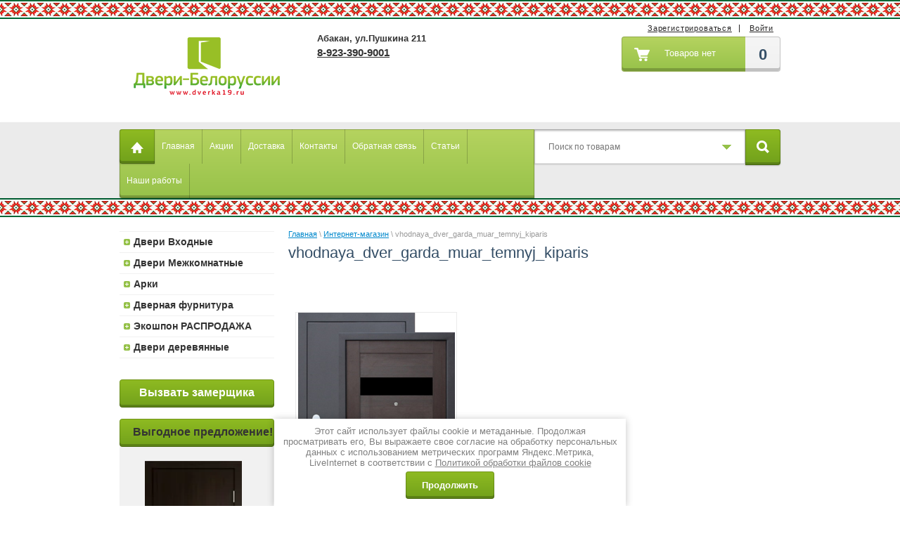

--- FILE ---
content_type: text/html; charset=utf-8
request_url: https://dverka19.ru/magazin/tag/vhodnaya_dver_garda_muar_temnyj_kiparis
body_size: 12847
content:


<!doctype html>
<html lang="ru">
<head>
<link rel="icon" href="http://dverka19.ru/favicon.ico" type="image/x-icon" />
<link rel="shortcut icon" href="http://dverka19.ru/favicon.ico" type="image/x-icon" />

<meta charset="utf-8">
<meta name="robots" content="all"/>
<title>vhodnaya_dver_garda_muar_temnyj_kiparis</title>
<meta name="description" content="Список товаровvhodnaya_dver_garda_muar_temnyj_kiparis">
<meta name="keywords" content="товарыvhodnaya_dver_garda_muar_temnyj_kiparis">
<meta name="SKYPE_TOOLBAR" content="SKYPE_TOOLBAR_PARSER_COMPATIBLE">
<meta name='wmail-verification' content='e0f43c8595109e4ae89dd7442e342639' />
<link rel="stylesheet" href="/g/css/styles_articles_tpl.css">
<meta name="cmsmagazine" content="86368d8963b4f0f96b434aafa426cd49" />
<meta name="yandex-verification" content="3f3b02ecccf18fbd" />
<meta name="google-site-verification" content="QhuRzpwGUAKkWMACVoji4Vnvc9x7lIe8nAc_VPUzdQk" />
<meta name="yandex-verification" content="3f3b02ecccf18fbd" />

            <!-- 46b9544ffa2e5e73c3c971fe2ede35a5 -->
            <script src='/shared/s3/js/lang/ru.js'></script>
            <script src='/shared/s3/js/common.min.js'></script>
        <link rel='stylesheet' type='text/css' href='/shared/s3/css/calendar.css' /><link rel='stylesheet' type='text/css' href='/shared/highslide-4.1.13/highslide.min.css'/>
<script type='text/javascript' src='/shared/highslide-4.1.13/highslide-full.packed.js'></script>
<script type='text/javascript'>
hs.graphicsDir = '/shared/highslide-4.1.13/graphics/';
hs.outlineType = null;
hs.showCredits = false;
hs.lang={cssDirection:'ltr',loadingText:'Загрузка...',loadingTitle:'Кликните чтобы отменить',focusTitle:'Нажмите чтобы перенести вперёд',fullExpandTitle:'Увеличить',fullExpandText:'Полноэкранный',previousText:'Предыдущий',previousTitle:'Назад (стрелка влево)',nextText:'Далее',nextTitle:'Далее (стрелка вправо)',moveTitle:'Передвинуть',moveText:'Передвинуть',closeText:'Закрыть',closeTitle:'Закрыть (Esc)',resizeTitle:'Восстановить размер',playText:'Слайд-шоу',playTitle:'Слайд-шоу (пробел)',pauseText:'Пауза',pauseTitle:'Приостановить слайд-шоу (пробел)',number:'Изображение %1/%2',restoreTitle:'Нажмите чтобы посмотреть картинку, используйте мышь для перетаскивания. Используйте клавиши вперёд и назад'};</script>
<link rel="icon" href="/favicon.ico" type="image/x-icon">

<!--s3_require-->
<link rel="stylesheet" href="/g/basestyle/1.0.1/user/user.css" type="text/css"/>
<link rel="stylesheet" href="/g/basestyle/1.0.1/user/user.blue.css" type="text/css"/>
<script type="text/javascript" src="/g/basestyle/1.0.1/user/user.js" async></script>
<!--/s3_require-->

<link href="/g/shop2/shop2.css" rel="stylesheet" type="text/css" />
<link href="/g/shop2/comments/comments.less.css" rel="stylesheet" type="text/css" />
<link rel="stylesheet" type="text/css" href="/g/shop2/elements.less.css">

	<script type="text/javascript" src="/g/jquery/jquery-1.7.2.min.js" charset="utf-8"></script>


<script type="text/javascript" src="/g/shop2/shop2.packed.js"></script>
<script type="text/javascript" src="/g/printme.js" charset="utf-8"></script>
<script type="text/javascript" src="/g/no_cookies.js" charset="utf-8"></script>
<script type="text/javascript" src="/g/shop2v2/default/js/baron.min.js"></script>
<script type="text/javascript" src="/g/shop2/shop2custom.js" charset="utf-8"></script>
<script type="text/javascript" src="/g/shop2/disable.params.shop2.js" charset="utf-8"></script>
<script type="text/javascript">
	shopClient.uri = '/magazin';
	shopClient.mode = 'tag';
        	shop2.apiHash = {"getPromoProducts":"4bd7235e428f0b5ee22e1dc92ad538de","cartAddItem":"1fee392aebd6068dcd275cfe1c0d6b89","getSearchMatches":"6a2a9672e253e574aa94be6a851c8234","getFolderCustomFields":"76160e5b030503f9fd82a67c3cb723a8","getProductListItem":"83e8f60b2753c335250d5c9291117b1e","cartRemoveItem":"25f64b932da4b66420845516d22a6249","cartUpdate":"3d4d2f5df387ff4d904b0d8eb33538f0","cartRemoveCoupon":"0d90d82ab9572962f72eec4bc978a314","cartAddCoupon":"f04f25235952947a9f662acffd3bd941","deliveryCalc":"eb0baea775b5d4e554a04983c64adc2e","printOrder":"012d8f52c306d3171451745c14a713e5","cancelOrder":"95f9892225af0f4673453c5cf589d153","cancelOrderNotify":"6f2baf7ecd9a56d3d49a1f55012b98bd","repeatOrder":"651dd3cb132c8a240f0215a551282625","paymentMethods":"9381e6d6b3c6c2b69511d33f78480a79","compare":"ec6ff87f1b7525569253d15f6efb1fec"};
</script>
<link rel="stylesheet" href="/t/v1569/images/theme0/styles.scss.css">
<link href="/t/v1569/images/stylesseo.css" rel="stylesheet" type="text/css" />


<script src="/g/s3/shop2/fly/0.0.1/s3.shop2.fly.js"></script>
<script src="/g/s3/shop2/popup/0.0.1/s3.shop2.popup.js"></script>
<script src="/g/templates/shop2/1.24.2/js/main.js" charset="utf-8"></script>
<script src="/t/v1569/images/theme0/jquery.alignelements.js" charset="utf-8"></script>

<!-- +head_inline.tpl -->

<script >
$(function(){
	$('.container').alignelements('.title');
})
hs.Expander.prototype.onAfterExpand = function (sender) {
    $('<div onclick="return hs.close(this)" title="Р—Р°РєСЂС‹С‚СЊ (Esc)"></div>').css({
        position: 'absolute',
        top: '-15px',
        right: '-15px',
        height: '30px',
        width: '30px',
        cursor: 'pointer',
        background: 'url(/shared/highslide-4.1.13/graphics/close.png)',
        zIndex: 20
    }).appendTo(sender.wrapper);
};
</script>

	
		<script type="text/javascript">
			hs.align = 'center';
			hs.transitions = ['expand', 'crossfade'];
			hs.outlineType = 'rounded-white';
			hs.fadeInOut = true;
			hs.dimmingOpacity = 0.75; 

			hs.addSlideshow({
				slideshowGroup: 'product',
				interval: 5000,
				repeat: false,
				useControls: true,
				fixedControls: 'fit',
				overlayOptions: {
					opacity: .75,
					position: 'bottom center',
					hideOnMouseOut: true
				}
			});
		</script>
	

    
        <script>
            $(function(){
                $.s3Shop2Fly({button: '.shop2-button', image: '.product-img', cart: '#shop2-cart-preview .cart-block'});
            });
        </script>
    

    
        <script>
            $(function(){
                $.s3Shop2Popup();
            });
        </script>
    

<style>
	.logo{
		width: 250px;
  height: 107px;}
.register_or_login {
    position: absolute;
    top: 32px;
    left: 50%;
    z-index: 100;
    margin-left: -470px;
    width: 940px;
    text-align: right;
}
.register_or_login a, .register_or_login span {
	display: inline-block;
	height: 11px;
	font-size: 11px;
	line-height: 11px;
	letter-spacing: 0.075em;
	padding: 0 10px;
	color: #262525;
}
.register_or_login div{
	display: inline-block;
}
.register_or_login a:first-child, .register_or_login span:first-child {
	border-right: 1px #262525 solid;
}

.register_or_login a:hover {
	color: #CD3631;
}
</style>

<!--[if lt IE 10]>
<script src="/g/libs/ie9-svg-gradient/0.0.1/ie9-svg-gradient.min.js"></script>
<script src="/g/libs/jquery-placeholder/2.0.7/jquery.placeholder.min.js"></script>
<script src="/g/libs/jquery-textshadow/0.0.1/jquery.textshadow.min.js"></script>
<script src="/g/s3/misc/ie/0.0.1/ie.js"></script>
<![endif]-->
<!--[if lt IE 9]>
<script src="/g/libs/html5shiv/html5.js"></script>
<![endif]-->
<!-- -head_inline.tpl --><script type="text/javascript" src="/t/v1569/images/nocopy.for.all.js"></script>


	
		<meta content='width=device-width, initial-scale=1.0, maximum-scale=1.0, user-scalable=0' name='viewport'>
		<meta name="format-detection" content="telephone=no">
		<link rel="stylesheet" href="/t/v1569/images/adaptive/adaptive.css">
		<script src="/t/v1569/images/adaptive/adaptive.js"></script>

	

<script>
$.fn.scrollToTop = function () {
    var $this = $(this),
        scrollTop = '250',
        speed = 'slow';
    $this.hide().removeAttr("href");
    if ($(window).scrollTop() >= scrollTop) {
        $this.fadeIn(speed);
    }
    $(window).scroll(function () {
        if ($(window).scrollTop() <= scrollTop) {
            $this.fadeOut(speed);
        } else {
            $this.fadeIn(speed);
        }
    });
    $this.click(function () {
        $('html,body').animate({
                scrollTop: 0
            },
            speed);
    })
};
$(function() {
$(".link-top").scrollToTop();
  });
</script>


<link rel="stylesheet" href="/t/v1569/images/styles_bdr.scss.css">

<link rel="stylesheet" href="/t/v1569/images/site_addons.scss.css">

<script>
$(function(){
	if (window.matchMedia("(min-width: 992px)").matches) {
		var $menu = $('.head_block'),
			menuHeight = $menu.height(),
			$menuEmpty = $('.head-empty'),
			menuPos = $menu.offset().top;
	
		$menuEmpty.height(menuHeight)
			
		$(window).scroll(function(){
			if ( $(this).scrollTop() > menuPos ) {
				$menu.addClass('fixed');
			} else {
				$menu.removeClass('fixed');
			}
		});
	}
});
</script>

</head>
<body>
	
<div class="adaptive-wrap">
<div class="site-wrapper">
    <header role="banner" class="header">
    	        <div class="header-top-line">
            <div class="container">
                <div class="left-part">
                    <a class="logo" href="http://dverka19.ru">
                    	<div style="margin: 0px 0 5px 22px;"><img src="/thumb/2/cdd_3_Hudu5z1zMpsPyGbQ/262c/d/logo__ax.png" alt="" /></div>
                        <div class="company-name">
                        <span></span>
                    </div>
                    </a>
                    
                    <div class="big-slogan">
                        <p><span style="color:#999999;"><strong><span style="font-size: 10pt;">Абакан, ул.Пушкина 211</span><span style="font-size: 10pt;"> </span></strong></span></p>

<p><a href="tel:8-923-390-9001"><span style="color:#999999;"><strong><span style="text-decoration: underline;">8-923-390-9001</span></strong></span></a></p>

<p>&nbsp;</p>
                    </div>
                </div>
                <div class="right-part">
					<div class="register_or_login hide-on-tablets">
													<a class="rol_register" href="/registraciya/register"> Зарегистрироваться </a>
							<a href="/registraciya/login" class="rol_login" >Войти</a>
											</div>
                	<div class="hide-on-tablets cart-site">
                    	 
     
<div id="shop2-cart-preview">
<div class="shop-cart-in" style="display:block;">

<div class="shop-cart-full">
<a href="/magazin/cart">
<div class="cart-block">

    <div class="cart-right">
       <span id="cart_total_amount">0</span>
    </div>
    <div class="cart-left">
    <div class="cart">
             <strong><span id="cart_total">0</span>&nbsp;р.</strong>                      
    </div>
    </div>
    
</div>
</a>
</div>

<div class="shop-cart-empty" style="display:none;">
<div class="cart-block">
    <div class="cart-right"><span>0</span></div>
    <div class="cart-left"><div class="cart">Товаров нет</div></div>    
</div>
</div>

</div>
</div>                    </div>

                    <address>
                        <p>&nbsp;</p>

<p>&nbsp;</p>
                    </address>
                </div>
            </div>
        </div>
        <div class="header-bottom-line head_block">
            <div class="container">
                <div class="wrap-bottom-block">
                    <nav>
                        <div class="hide-on-tablets">
                        <a class="home" href="/"></a>
                        <ul class="js-adaptive-clone-for-panel" data-id="0">                            <li>
                                <a href="/">Главная</a>
                            </li>                            <li>
                                <a href="/akcii">Акции</a>
                            </li>                            <li>
                                <a href="/dostavka">Доставка</a>
                            </li>                            <li>
                                <a href="/kontakty">Контакты</a>
                            </li>                            <li>
                                <a href="/obratnaya-svyaz">Обратная связь</a>
                            </li>                            <li>
                                <a href="/stati">Статьи</a>
                            </li>                            <li>
                                <a href="/nashi-raboty">Наши работы</a>
                            </li>                        </ul>
                        </div>
                    </nav>
                    
                    <div class="search-wrap">
	<form method="get" name="shop2_search" action="/magazin/search" enctype="multipart/form-data">
	<input type="hidden" name="sort_by" value=""/>
	<div class="search-block">
		<input type="text" name="search_text" id="s_text" value="" placeholder="Поиск по товарам" />
		<a class="open-drop" href="javascript: void(0)"></a>

		<div class="dropdown-search">
			<div class="field">
				<span>Цена:</span>
				<ul>
					<li>
						<input type="text" placeholder="от" name="s[price][min]" value="" />
					</li>
					<li>
						<input type="text" placeholder="до" name="s[price][max]" value=""/>
					</li>
				</ul>
			</div>
			<div class="field">
				<label for="name">Название:</label>
				<input type="text" id="name" name="s[name]" value="" maxlength="255"/>
			</div>
						<div class="field"><span>Выберите категорию:</span><select id="s[folder_id]" name="s[folder_id]" onchange="shopClient.Search.getFolderParams(this, '76160e5b030503f9fd82a67c3cb723a8', 859319)"><option value="" >Все</option><option value="987607821" > Двери Входные</option><option value="96889411" >&raquo; Двери входные от 6490 руб.</option><option value="97105811" >&raquo; Двери входные от 15000 руб.</option><option value="97110211" >&raquo; Двери входные от 25000 руб.</option><option value="13246241" >&raquo; Двери утепленные для коттеджа</option><option value="48756811" >&raquo; Термо двери</option><option value="116520011" >&raquo; Откосы для входной двери</option><option value="987608421" > Двери Межкомнатные</option><option value="988929421" >&raquo; Двери Строительные</option><option value="988921621" >&raquo; Двери Ламинированные</option><option value="72770611" >&raquo; Двери 3D</option><option value="1034740021" >&raquo; Двери Деревянные</option><option value="987635821" >&raquo; Двери Экошпон</option><option value="117059502" >&raquo; Двери Экошпон Классический стиль</option><option value="988921421" >&raquo; Двери ПВХ</option><option value="95574011" >&raquo; Белые двери</option><option value="988929621" >&raquo; Двери-Гармошки</option><option value="1151780221" >&raquo; Двери раздвижные</option><option value="1152369821" >&raquo; Двери складные</option><option value="309890411" >&raquo; Банные двери</option><option value="1015092021" >&raquo; Двери Шпонированные РАСПРОДАЖА</option><option value="1038595821" >&raquo; Двери Шпонированные Премиум РАСПРОДАЖА</option><option value="988930221" > Арки</option><option value="1050659421" >&raquo; Палермо</option><option value="103407411" >&raquo; Италия</option><option value="1050667221" >&raquo; Валенсия</option><option value="1050667421" >&raquo; Портал Люкс</option><option value="121836211" >&raquo; Модерн</option><option value="988931221" > Дверная фурнитура</option><option value="1146258621" >&raquo; Ручки эконом</option><option value="1146237421" >&raquo; Ручки и фиксаторы круглое основание</option><option value="1146241421" >&raquo; Ручки и фиксаторы квадратное основание</option><option value="1146241621" >&raquo; Ручки и фиксаторы фигурное основание</option><option value="107937611" >&raquo; Замки врезные</option><option value="1146349621" >&raquo; Защелки и задвижки</option><option value="1146244421" >&raquo; Петли</option><option value="63480611" >&raquo; Стопор торцевой, упор дверной</option><option value="36713441" >&raquo; Раздвижная фурнитура</option><option value="109100011" >&raquo; Дверные доводчики</option><option value="21134241" > Экошпон РАСПРОДАЖА</option><option value="273242705" > Двери деревянные</option></select></div><div id="shop2_search_custom_fields"></div>
							<div id="shop2_search_global_fields">
					
														</div>
			
			<div class="field"><span>Производитель:</span><select name="s[vendor_id]"><option value="">Все</option><option value="151225221" >.</option><option value="39653211" >AGB Италия</option><option value="39992301" >KALE KILIT Турция</option><option value="146841221" >VERDA</option><option value="145533221" >Аргус</option><option value="11664441" >Бульдорс</option><option value="30090411" >ВФД</option><option value="146848021" >Гарда</option><option value="20202105" >Германия</option><option value="132407221" >Двери Белоруссии</option><option value="1346441" >Китай</option><option value="3496841" >Леском</option><option value="4017441" >М.Профиль</option><option value="12762841" >Меги</option><option value="944641" >Монарх</option><option value="146006621" >Россия</option><option value="143662221" >Румакс</option><option value="8343041" >С.Профиль</option><option value="145816221" >Санкт-Петербург</option><option value="25860411" >Союз</option><option value="27732211" >Торекс</option><option value="147121421" >Ярославль</option></select></div>			<div class="field">
				<span>Новинка:</span>
				<select name="s[new]">
					<option value="">Все</option>
					<option value="0">нет</option>
					<option value="1">да</option>
				</select>
			</div>
			<div class="field">
				<span>Спецпредложение:</span>
				<select name="s[special]">
					<option value="">Все</option>
					<option value="0">нет</option>
					<option value="1">да</option>
				</select>
			</div>
			<div class="field">
				<span>Результатов на странице:</span>
				<select name="s[products_per_page]">
																				<option value="5">5</option>
															<option value="20">20</option>
															<option value="35">35</option>
															<option value="50">50</option>
															<option value="65">65</option>
															<option value="80" selected="selected">80</option>
															<option value="95">95</option>
									</select>
			</div>
			<div class="wrap-btn find-btn">
				<button class="yellow-btn" type="submit"><span>Найти</span></button>
			</div>
		</div>

	</div>
	<button class="srch-btn" type="submit"></button>
	<re-captcha data-captcha="recaptcha"
     data-name="captcha"
     data-sitekey="6LcNwrMcAAAAAOCVMf8ZlES6oZipbnEgI-K9C8ld"
     data-lang="ru"
     data-rsize="invisible"
     data-type="image"
     data-theme="light"></re-captcha></form>
</div>
                            
                    
                </div>
            </div>
        </div>
        <div class="head-empty"></div>
    </header><!-- .header-->
    <div class="content-wrapper clear-self">
        <aside role="complementary" class="sidebar left">
            <ul class="left-menu">
                                 
                               
                <li><a href="/magazin/folder/dveri-vkhodnyye">Двери Входные</a>                  
                                                                 
                                                </li>
                                                               
                <li><a href="/magazin/folder/dveri-mezhkomnatnyye">Двери Межкомнатные</a>                  
                                                                 
                                                </li>
                                                               
                <li><a href="/magazin/folder/arki">Арки</a>                  
                                                                 
                                                </li>
                                                               
                <li><a href="/magazin/folder/dvernaya-furnitura">Дверная фурнитура</a>                  
                                                                 
                                                </li>
                                                               
                <li><a href="/magazin/folder/ekoshpon-casaporte-rasprodazha">Экошпон РАСПРОДАЖА</a>                  
                                                                 
                                                </li>
                                                               
                <li><a href="/magazin/folder/dveri-derevyannye">Двери деревянные</a>                  
                                                                </li>
                </ul>
                                <div class="js-adaptive-clone-for-panel" data-id="0">
                	<a href="/vyzvat-zamershchika?color=1" onclick="return hs.htmlExpand(this, { src: this.href+'&only_form=1', objectType: 'iframe', width:280, wrapperClassName: 'no-move-close'} )" class="form-but">Вызвать замерщика</a>
                
            <br>
            <div class="stock-block">
                <div class="stock-title">
                   Выгодное предложение!
                </div>
                <div class="stock-text">
                    <p><strong><strong><strong><strong><span style="color: rgb(255, 0, 0);">&nbsp; &nbsp; <a href="/magazin/product/dpg-venge-3d"><img alt="dpg_venge3D" height="300" src="/thumb/2/HcgZvghtZK_f5_jBVWodvg/360r300/d/dpg_venge3d.jpg" style="border-width: 0" width="138" /></a> </span></strong></strong></strong></strong></p>

<p><strong><span style="color: rgb(255, 0, 0);"><span style="color: rgb(136, 136, 136);">Цена полотна</span> </span><span style="color:#c0392b;"><span style="font-size: 12pt;">1790</span> руб.</span></strong></p>

<p>&nbsp;</p>

<p>&nbsp;&nbsp; <a href="/magazin/product/gost-5-rf-rustikalnyj-dub-vnutri-penoplast"><img alt="strojgost_5_RF_rustik" height="308" src="/thumb/2/hCbE4mT5oFMuka2slZ88KA/360r300/d/strojgost_5_rf_rustik.png" style="border-width: 0px;" width="182" /></a></p>

<p><span style="color: rgb(136, 136, 136);"><strong>&nbsp;&nbsp;&nbsp;&nbsp; Цена входной двери </strong></span></p>

<p><span style="color:#c0392b;"><strong><span style="font-size:12pt;">&nbsp;&nbsp;&nbsp;&nbsp;&nbsp;&nbsp;&nbsp;&nbsp;&nbsp;&nbsp;&nbsp;&nbsp; 8978</span> руб.</strong></span></p>
                </div>
            </div>
                        </div>
            
                    </aside> <!-- .sidebar-left -->
        <main role="main" class="main">
            <div class="content">
                <div class="content-inner"> 
                    
<div class="site-path" data-url="/magazin"><a href="/">Главная</a> \ <a href="/magazin">Интернет-магазин</a> \ vhodnaya_dver_garda_muar_temnyj_kiparis</div>                    <h1>vhodnaya_dver_garda_muar_temnyj_kiparis</h1>                    <ul class="new-prod-list">
    										<div class="shop-categor-list">
						
<script >
	$('.shop-categor-list').alignelements('.shop-categor-name>table');
</script>

<br clear="all">						</div>
					


<script type="text/javascript">
    if ( typeof jQuery == "undefined") {
        document.write('<' + 'script type="text/javascript" charset="utf-8" ' + 'src="/shared/s3/js/jquery-1.7.2.min.js"' + '><' + '/script>');
    }
</script>



<script type="text/javascript">
//<![CDATA[
    shop2.product.init({
    'refs'    : [],
    'apiHash' : {"getPromoProducts":"4bd7235e428f0b5ee22e1dc92ad538de","cartAddItem":"1fee392aebd6068dcd275cfe1c0d6b89","getSearchMatches":"6a2a9672e253e574aa94be6a851c8234","getFolderCustomFields":"76160e5b030503f9fd82a67c3cb723a8","getProductListItem":"83e8f60b2753c335250d5c9291117b1e","cartRemoveItem":"25f64b932da4b66420845516d22a6249","cartUpdate":"3d4d2f5df387ff4d904b0d8eb33538f0","cartRemoveCoupon":"0d90d82ab9572962f72eec4bc978a314","cartAddCoupon":"f04f25235952947a9f662acffd3bd941","deliveryCalc":"eb0baea775b5d4e554a04983c64adc2e","printOrder":"012d8f52c306d3171451745c14a713e5","cancelOrder":"95f9892225af0f4673453c5cf589d153","cancelOrderNotify":"6f2baf7ecd9a56d3d49a1f55012b98bd","repeatOrder":"651dd3cb132c8a240f0215a551282625","paymentMethods":"9381e6d6b3c6c2b69511d33f78480a79","compare":"ec6ff87f1b7525569253d15f6efb1fec"},
    'verId'   : 859319
});
// ]]>
</script>



   
            
                
		
		
        
                

            <div id="shop2-products" class="tpl-product-list-v">
                                    <div class="product-item shop2-product-item">
	<form method="post" action="/magazin?mode=cart&amp;action=add" accept-charset="utf-8" onsubmit="shopClient.addItem(this, '1fee392aebd6068dcd275cfe1c0d6b89', '859319', this.kind_id.value, this.amount.value,this.elements.submit, 'shop2-cart-preview'); return false;">
   		<input type="hidden" name="kind_id" value="1759651611" />
		<input type="hidden" name="product_id" value="1463106411" />
    	<input type="hidden" name="meta" value='null'/>
    	<div class="product-top">
        	                        
                <div class="ch" style="top:-2px; left:115px; ">
                	                	                	                </div>
            <div class="product-img" style="height:400px; width:228px;">
            	            	<a href="/magazin/product/garda-muar-temnyy-kiparis"><img src="/thumb/2/TbenEZWptIM_dhCJaaTF_Q/228r400/d/garda_muar_temnyj_kiparis_dd.png" alt="Европа муар/ темный кипарис" /></a>
            	            </div>
                        <p class="product-name"><a href="/magazin/product/garda-muar-temnyy-kiparis">Европа муар/ темный кипарис</a></p>   
            <ul class="product-param">
            	<li><a href="/magazin/vendor/rossiya">Россия</a>            	<div class="product-clear"></div>
            </li>
            </ul>            
            <div class="product-clear"></div>    
            <ul class="product-param">
            
	
        </ul>
        
			<div class="product-compare">
			<label>
				<input type="checkbox" value="1759651611"/>
				Добавить к сравнению
			</label>
		</div>
		
         </div>
        <div class="product-bot">
        	<div class="product-hr">
        	<div class="product-price-wrap">
            	                
            	<div class="product-price">17&nbsp;990 <span>р.</span></div>
            	<div class="product-clear"></div>	
               	</div>       
	        <ul class="product-param">
                <li class="product-amount">
                <button class="shop2-my-btn shop2-button" type="submit"  name="submit">
	            <span class="shop2-button-left ">В корзину</span>
	            <span class="shop2-button-right"></span>
	        </button>
	        <div class="product-amount-in">		
                    <span class="product-amount-button-remove">&nbsp;</span>
                    <input  type="text" value="1" name="amount" class="product-amount-field" />
                    <span class="product-amount-button-add">&nbsp;</span>
                </div>    
                    <div class="product-clear"></div>
                </li>
            </ul> 
                
            </div>
            <div class="product-clear"></div>
        </div>
    <re-captcha data-captcha="recaptcha"
     data-name="captcha"
     data-sitekey="6LcNwrMcAAAAAOCVMf8ZlES6oZipbnEgI-K9C8ld"
     data-lang="ru"
     data-rsize="invisible"
     data-type="image"
     data-theme="light"></re-captcha></form>	
    <div class="product-clear"></div>
</div>                    </div>
                
</div> <!-- .content-inner -->
            </div> <!-- .content -->
        </main> <!-- .main -->
    </div>
    
    
        
    
</div> <!-- .site-wrapper -->
<footer role="contentinfo" class="footer">
     <div class="footer-top-line">
        <div class="container">

            <div class="social-block">
                <p>Читайте нас:</p>
                 <ul class="social-icons">
                                          <li>
                     <a target="_blank" href="https://vk.com/dverka19">
                     	<img src="/d/s1.png" alt="1" />
                         	</a></li>
                                      <li>
                     <a target="_blank" href="https://ok.ru/group/53386074128516">
                     	<img src="/d/s4.png" alt="4" />
                         	</a></li>
                                  </ul>
            </div>

            <ul class="footer-top-list">
                <li>
                    <div class="footer-menu-block">
                        <ul class="footer-nav">                            <li><a href="/">Главная</a></li>
                                                        <li><a href="/akcii">Акции</a></li>
                                                        <li><a href="/dostavka">Доставка</a></li>
                                                        <li><a href="/kontakty">Контакты</a></li>
                                                        <li><a href="/obratnaya-svyaz">Обратная связь</a></li>
                                                        <li><a href="/stati">Статьи</a></li>
                                                        <li><a href="/nashi-raboty">Наши работы</a></li>
                                                    </ul>
                    </div>
                </li>
                <li>
                     <div class="big-slogan">
                        <p><span style="color:#999999;"><strong><span style="font-size: 10pt;">Абакан, ул.Пушкина 211</span><span style="font-size: 10pt;"> </span></strong></span></p>

<p><a href="tel:8-923-390-9001"><span style="color:#999999;"><strong><span style="text-decoration: underline;">8-923-390-9001</span></strong></span></a></p>

<p>&nbsp;</p>
                    </div>
                </li>
                <li>
                    <div class="foot-address">
                        <address>
                        <p>&nbsp;</p>

<p>&nbsp;</p>
                    </address>
                    </div>
                </li>
            </ul>
        </div>
    </div>
    <div class="bottom-line">
        <div class="container">
            <div class="right-place">
                <div class="order-site">
                    <p><span style='font-size:14px;' class='copyright'><!--noindex--> Создание сайта: <span style="text-decoration:underline; cursor: pointer;" onclick="javascript:window.open('https://megagr'+'oup.ru/base_shop?utm_referrer='+location.hostname)" class="copyright">megagroup.ru</span> <!--/noindex--></span></p>
                </div>
            </div>
            <div class="two-blocks">
                <div class="copy">
                                                            Copyright &copy; 2014 - 2026<br />Двери-Белоруссии
                    <br><a class="privacy_policy" href="/politika-konfidencialnosti">Политика конфиденциальности</a>
                </div>
                <div class="counters">
                    <!--LiveInternet counter--><script type="text/javascript"><!--
document.write("<a href='//www.liveinternet.ru/click' "+
"target=_blank><img src='//counter.yadro.ru/hit?t52.14;r"+
escape(document.referrer)+((typeof(screen)=="undefined")?"":
";s"+screen.width+"*"+screen.height+"*"+(screen.colorDepth?
screen.colorDepth:screen.pixelDepth))+";u"+escape(document.URL)+
";"+Math.random()+
"' alt='' title='LiveInternet: показано число просмотров и"+
" посетителей за 24 часа' "+
"border='0' width='88' height='31'><\/a>")
//--></script><!--/LiveInternet-->
<!-- Yandex.Metrika counter -->
<script type="text/javascript" >
    (function (d, w, c) {
        (w[c] = w[c] || []).push(function() {
            try {
                w.yaCounter46425777 = new Ya.Metrika({
                    id:46425777,
                    clickmap:true,
                    trackLinks:true,
                    accurateTrackBounce:true
                });
            } catch(e) { }
        });

        var n = d.getElementsByTagName("script")[0],
            s = d.createElement("script"),
            f = function () { n.parentNode.insertBefore(s, n); };
        s.type = "text/javascript";
        s.async = true;
        s.src = "https://mc.yandex.ru/metrika/watch.js";

        if (w.opera == "[object Opera]") {
            d.addEventListener("DOMContentLoaded", f, false);
        } else { f(); }
    })(document, window, "yandex_metrika_callbacks");
</script>
<noscript><div><img src="https://mc.yandex.ru/watch/46425777" style="position:absolute; left:-9999px;" alt="" /></div></noscript>
<!-- /Yandex.Metrika counter -->
<!--__INFO2026-01-31 00:43:52INFO__-->

                </div>
            </div>
        </div>
    </div>
</footer><!-- .footer -->
<a href="#" class="link-top">&nbsp;</a>
<!-- .footer -->
</div>

	
		<!--  -->
		<div class="headroom" data-headroom>
			<div data-id="0" data-back="show" data-alignment="left"    class="adaptive-call js-adaptive-trigger"></div>
			<div data-id="1" data-back="show" data-alignment="left"    class="adaptive-call js-adaptive-trigger"></div>
			<div data-id="3" data-back="show" data-alignment="center"  class="adaptive-call js-adaptive-trigger"></div>
			<div style="" class="adaptive-call" data-id="2"></div>
					</div>
		<!--  -->
		<div class="adaptive-darkness js-adaptive-darkness"></div>
	
		<!--  -->
		<!--  -->
		<div class="adaptive-left js-adaptive-panel" data-id="0">
			<div class="adaptive-hide js-adaptive-trigger" data-back="hide" data-alignment="center"></div>
			<ul><li><a href="/magazin/folder/dveri-vkhodnyye" >Двери Входные</a><ul class="level-2"><li><a href="/magazin/folder/2-900-6-990-rub" >Двери входные от 6490 руб.</a></li><li><a href="/magazin/folder/7-000-12-990-rub" >Двери входные от 15000 руб.</a></li><li><a href="/magazin/folder/ot-14-000-rub" >Двери входные от 25000 руб.</a></li><li><a href="/magazin/folder/dveri-uteplennyye-dlya-kotedzha" >Двери утепленные для коттеджа</a></li><li><a href="/magazin/folder/termo" >Термо двери</a></li><li><a href="/magazin/folder/otkosy-dlya-vkhodnoy-dveri" >Откосы для входной двери</a></li></ul></li><li><a href="/magazin/folder/dveri-mezhkomnatnyye" >Двери Межкомнатные</a><ul class="level-2"><li><a href="/magazin/folder/dveri-stroitelnyye" >Двери Строительные</a></li><li><a href="/magazin/folder/dveri-laminirovannyye" >Двери Ламинированные</a></li><li><a href="/magazin/folder/dveri-3d" >Двери 3D</a></li><li><a href="/magazin/folder/dveri-derevyannyye" >Двери Деревянные</a></li><li><a href="/magazin/folder/dveri-ekoshpon" >Двери Экошпон</a></li><li><a href="/magazin/folder/dveri-ekoshpon-klassicheskij-stil" >Двери Экошпон Классический стиль</a></li><li><a href="/magazin/folder/dveri-pvkh" >Двери ПВХ</a></li><li><a href="/magazin/folder/belyye-dveri" >Белые двери</a></li><li><a href="/magazin/folder/dveri-garmoshki" >Двери-Гармошки</a></li><li><a href="/magazin/folder/dveri-razdvizhnyye" >Двери раздвижные</a></li><li><a href="/magazin/folder/dveri-skladnyye" >Двери складные</a></li><li><a href="/magazin/folder/steklyannyye-dveri" >Банные двери</a></li><li><a href="/magazin/folder/dveri-shponirovannyye-rossiya" >Двери Шпонированные РАСПРОДАЖА</a></li><li><a href="/magazin/folder/dveri-shpon-premium-rossiya" >Двери Шпонированные Премиум РАСПРОДАЖА</a></li></ul></li><li><a href="/magazin/folder/arki" >Арки</a><ul class="level-2"><li><a href="/magazin/folder/palermo" >Палермо</a></li><li><a href="/magazin/folder/italiya" >Италия</a></li><li><a href="/magazin/folder/valensiya" >Валенсия</a></li><li><a href="/magazin/folder/portal-lyuks" >Портал Люкс</a></li><li><a href="/magazin/folder/modern" >Модерн</a></li></ul></li><li><a href="/magazin/folder/dvernaya-furnitura" >Дверная фурнитура</a><ul class="level-2"><li><a href="/magazin/folder/ruchki-ekonom" >Ручки эконом</a></li><li><a href="/magazin/folder/ruchki-na-razdelnom-osnovanii-rm" >Ручки и фиксаторы круглое основание</a></li><li><a href="/magazin/folder/ruchki-na-razdelnom-osnovanii-km" >Ручки и фиксаторы квадратное основание</a></li><li><a href="/magazin/folder/ruchki-na-razdelnom-osnovanii-sm" >Ручки и фиксаторы фигурное основание</a></li><li><a href="/magazin/folder/zamki-vreznyye" >Замки врезные</a></li><li><a href="/magazin/folder/zashchelki-i-zadvizhki-dlya-ruchek-na-razdelnom-osnovanii" >Защелки и задвижки</a></li><li><a href="/magazin/folder/petli" >Петли</a></li><li><a href="/magazin/folder/stopor-tortsevoy-upor-dvernoy" >Стопор торцевой, упор дверной</a></li><li><a href="/magazin/folder/razdvizhnaya-furnitura" >Раздвижная фурнитура</a></li><li><a href="/magazin/folder/dvernyye-dovodchiki" >Дверные доводчики</a></li></ul></li><li><a href="/magazin/folder/ekoshpon-casaporte-rasprodazha" >Экошпон РАСПРОДАЖА</a></li><li><a href="/magazin/folder/dveri-derevyannye" >Двери деревянные</a></li></ul>		</div>
		<!--  -->
		<div class="adaptive-left js-adaptive-panel" data-id="1">
			<div class="adaptive-hide js-adaptive-trigger" data-back="hide" data-alignment="center"></div>
					    	<ul>
		    		<li><a href="/registraciya/register"> Зарегистрироваться </a></li>
		    		<li><a href="/registraciya/login">Войти</a></li>
		    	</ul>
					</div>
		<!--  -->
		<div class="adaptive-top js-adaptive-panel" data-id="3">
			<div class="adaptive-hide js-adaptive-trigger" data-back="hide" data-alignment="center"></div>
			<form action="/search">
				<input type="text" name="search">
				<input type="submit" value="">
			<re-captcha data-captcha="recaptcha"
     data-name="captcha"
     data-sitekey="6LcNwrMcAAAAAOCVMf8ZlES6oZipbnEgI-K9C8ld"
     data-lang="ru"
     data-rsize="invisible"
     data-type="image"
     data-theme="light"></re-captcha></form>
		</div>

	
<script type="text/javascript" src="https://cp.onicon.ru/loader/5670f9912866884d028b456d.js"></script>

<link rel="stylesheet" href="/t/v1569/images/css/ors_privacy.scss.css">
<script src="/t/v1569/images/js/ors_privacy.js"></script>

<div class="cookies-warning cookies-block-js">
	<div class="cookies-warning__body">
		Этот сайт использует файлы cookie и метаданные. Продолжая просматривать его, Вы выражаете свое согласие на обработку персональных данных с использованием метрических программ Яндекс.Метрика, LiveInternet в соответствии с <a target="_blank" href="/politika-obrabotki-fajlov-cookie">Политикой обработки файлов cookie</a> <br>
		<div class="cookies-warning__close gr-button-5 cookies-close-js">
			Продолжить
		</div>
	</div>
</div>
<!-- assets.bottom -->
<!-- </noscript></script></style> -->
<script src="/my/s3/js/site.min.js?1769681696" ></script>
<script src="/my/s3/js/site/defender.min.js?1769681696" ></script>
<script >/*<![CDATA[*/
var megacounter_key="d1d0c06a09f3c60d2a062ab7af4f109e";
(function(d){
    var s = d.createElement("script");
    s.src = "//counter.megagroup.ru/loader.js?"+new Date().getTime();
    s.async = true;
    d.getElementsByTagName("head")[0].appendChild(s);
})(document);
/*]]>*/</script>
<script >/*<![CDATA[*/
$ite.start({"sid":855382,"vid":859319,"aid":999123,"stid":4,"cp":21,"active":true,"domain":"dverka19.ru","lang":"ru","trusted":false,"debug":false,"captcha":3,"onetap":[{"provider":"vkontakte","provider_id":"51967784","code_verifier":"izwj3OWMNZMjIJNMNi0EmZmOjjMwFTWExDTMzTOlYEQ"}]});
/*]]>*/</script>
<!-- /assets.bottom -->
</body>
</html>


--- FILE ---
content_type: text/css
request_url: https://dverka19.ru/t/v1569/images/theme0/styles.scss.css
body_size: 46729
content:
@charset "utf-8";
/* + Nav menu color */
/* - Nav menu color */
/* + Right part */
/* + Header address */
/* - Header address */
/* - Right part */
/* + Strandart part */
/* + Green titles */
/* - Green title */
/* + Black title */
/* - Black title */
/* + News-date*/
/* - News-date*/
/* + Informers*/
/* - Informers*/
/* + Stock block */
/* - Stock-block */
/* + Footer-menu*/
/* - Footer-menu*/
/* - Strandart part */
/* + Search-border If needed */
/* - Search-border If needed */
/* + Footer part */
/* Order site */
/* - Footer part */
html {
  overflow-y: scroll;
  font-family: sans-serif;
  -ms-text-size-adjust: 100%;
  -webkit-text-size-adjust: 100%; }

body {
  margin: 0; }

article, aside, details, figcaption, figure, footer, header, hgroup, main, nav, section, summary {
  display: block; }

audio, canvas, progress, video {
  display: inline-block;
  vertical-align: baseline; }

audio:not([controls]) {
  display: none;
  height: 0; }

[hidden], template {
  display: none; }

a {
  background: transparent; }

a:active, a:hover {
  outline: 0; }

abbr[title] {
  border-bottom: 1px dotted; }

b, strong {
  font-weight: bold; }

dfn {
  font-style: italic; }

h1 {
  margin: 0.67em 0;
  font-size: 2em; }

mark {
  background: #ff0;
  color: #000; }

small {
  font-size: 80%; }

sub, sup {
  position: relative;
  vertical-align: baseline;
  font-size: 75%;
  line-height: 0; }

sup {
  top: -0.5em; }

sub {
  bottom: -0.25em; }

img {
  border: 0; }

svg:not(:root) {
  overflow: hidden; }

figure {
  margin: 1em 40px; }

hr {
  -moz-box-sizing: content-box;
  box-sizing: content-box;
  height: 0; }

pre {
  overflow: auto; }

code, kbd, pre, samp {
  font-size: 1em;
  font-family: monospace, monospace; }

button, input, optgroup, select, textarea {
  margin: 0;
  color: inherit;
  font: inherit; }

button {
  overflow: visible; }

button, select {
  text-transform: none; }

button, html input[type="button"], input[type="reset"], input[type="submit"] {
  cursor: pointer;
  -webkit-appearance: button; }

button[disabled], html input[disabled] {
  cursor: default; }

button::-moz-focus-inner, input::-moz-focus-inner {
  padding: 0;
  border: 0; }

input {
  line-height: normal; }

input[type="checkbox"], input[type="radio"] {
  box-sizing: border-box;
  padding: 0; }

input[type="number"]::-webkit-inner-spin-button, input[type="number"]::-webkit-outer-spin-button {
  height: auto; }

input[type="search"] {
  -webkit-box-sizing: content-box;
  -moz-box-sizing: content-box;
  box-sizing: content-box;
  -webkit-appearance: textfield; }

input[type="search"]::-webkit-search-cancel-button, input[type="search"]::-webkit-search-decoration {
  -webkit-appearance: none; }

fieldset {
  margin: 0 2px;
  padding: 0.35em 0.625em 0.75em;
  border: 1px solid #c0c0c0; }

legend {
  padding: 0;
  border: 0; }

textarea {
  overflow: auto; }

optgroup {
  font-weight: bold; }

table {
  border-spacing: 0;
  border-collapse: collapse; }

td, th {
  padding: 0; }

@media print {
  * {
    background: transparent !important;
    color: #000 !important;
    box-shadow: none !important;
    text-shadow: none !important; }

  a, a:visited {
    text-decoration: underline; }

  a[href]:after {
    content: " (" attr(href) ")"; }

  abbr[title]:after {
    content: " (" attr(title) ")"; }

  pre, blockquote {
    border: 1px solid #999;
    page-break-inside: avoid; }

  thead {
    display: table-header-group; }

  tr, img {
    page-break-inside: avoid; }

  img {
    max-width: 100% !important; }

  @page {
    margin: 0.5cm; }

  p, h2, h3 {
    orphans: 3;
    widows: 3; }

  h2, h3 {
    page-break-after: avoid; } }

.hide {
  display: none; }

.show {
  display: block; }

.invisible {
  visibility: hidden; }

.visible {
  visibility: visible; }

.reset-indents {
  padding: 0;
  margin: 0; }

.reset-font {
  line-height: 0;
  font-size: 0; }

.clear-list {
  list-style: none;
  padding: 0;
  margin: 0; }

.clearfix:before, .clearfix:after {
  display: table;
  content: "";
  line-height: 0;
  font-size: 0; }
  .clearfix:after {
    clear: both; }

.clear {
  visibility: hidden;
  clear: both;
  height: 0;
  font-size: 1px;
  line-height: 0; }

.clear-self:after {
  display: block;
  visibility: hidden;
  clear: both;
  height: 0;
  content: ''; }

.thumb, .YMaps, .ymaps-map {
  color: #000; }

.table {
  display: table; }
  .table .tr {
    display: table-row; }
    .table .tr .td {
      display: table-cell; }

.table0, .table1, .table2 {
  border-collapse: collapse; }
  .table0 td, .table1 td, .table2 td {
    padding: 0.5em; }

.table1, .table2 {
  border: 1px solid #afafaf; }
  .table1 td, .table2 td, .table1 th, .table2 th {
    border: 1px solid #afafaf; }

.table2 th {
  padding: 0.5em;
  color: #fff;
  background: #f00; }

html, body {
  height: 100%; }

body {
  position: relative;
  min-width: 940px;
  text-align: left;
  color: #666;
  background: #fff;
  font-family: Arial, Helvetica, sans-serif;
  font-size: 13px;
  line-height: 1.25; }

h1, h2, h3, h4, h5, h6 {
  color: #344e66;
  font-family: Arial, Helvetica, sans-serif;
  font-weight: normal;
  font-style: normal; }

h1 {
  margin-top: 0;
  font-size: 22px; }

h2 {
  font-size: 17px; }

h3 {
  font-size: 13px; }

h4 {
  font-size: 11px; }

h5 {
  font-size: 9px; }

h6 {
  font-size: 7px; }

h5, h6 {
  font-weight: bold; }

a {
  text-decoration: underline;
  color: #08c; }

a:hover {
  text-decoration: none; }

a img {
  border-color: #666; }

.site-path {
  color: #999;
  font-size: 11px;
  line-height: 15px;
  padding-bottom: 5px; }

.site-path a {
  color: #08c;
  text-decoration: underline; }

.site-path a:hover {
  text-decoration: none; }

.header a img, .sidebar a img, .footer a img {
  border: none; }

.header p, .sidebar p, .footer p {
  margin: 0; }

.site-wrapper {
  width: 100%;
  min-height: 100%;
  margin: 0 auto -185px; }
  .site-wrapper::after {
    display: block;
    content: '.';
    visibility: hidden;
    height: 185px; }

.container {
  margin: 0 auto;
  width: 940px; }

.header {
  min-height: 150px; }
/* + Header*/
.header-top-line {
  padding: 18px 0 20px;
  position: relative;
  background: #f4ca5d;
  background-color: #f4ca5d;
  background-image: -webkit-gradient(linear, left top, left bottom, color-stop(0%, #f7da79), color-stop(100%, #f4ca5d));
  background-image: -o-linear-gradient(top, #f7da79 0%, #f4ca5d 100%);
  background-image: -moz-linear-gradient(top, #f7da79 0%, #f4ca5d 100%);
  background-image: -webkit-linear-gradient(top, #f7da79 0%, #f4ca5d 100%);
  background-image: -ms-linear-gradient(top, #f7da79 0%, #f4ca5d 100%);
  background-image: linear-gradient(to bottom, #f7da79 0%, #f4ca5d 100%);
  -pie-background: linear-gradient(to bottom, #f7da79 0%, #f4ca5d 100%); }
  .header-top-line:before, .header-top-line:after {
    display: table;
    content: "";
    line-height: 0;
    font-size: 0; }
  .header-top-line:after {
    clear: both; }

.logo {
  position: relative;
  display: inline-block;
  overflow: hidden;
  width: 60px;
  height: 50px;
  margin-right: 14px;
  vertical-align: top; }

.company-name {
  display: inline-block;
  width: 220px;
  padding-top: 6px;
  vertical-align: top;
  color: #344e66;
  font-size: 22px;
  line-height: 22px; }
  .company-name span {
    display: block;
    color: #666;
    font-size: 13px;
    line-height: 14px; }

.big-slogan {
  display: inline-block;
  width: 140px;
  margin: 8px 0 0 15px;
  vertical-align: top;
  color: #333;
  font-size: 14px;
  font-weight: bold;
  font-style: italic; }

.header-bottom-line {
  border-bottom: 1px solid #d9d9d9;
  position: relative;
  background-color: #ebebeb;
  -moz-box-shadow: 0 1px 2px rgba(0, 0, 0, .2);
  -webkit-box-shadow: 0 1px 2px rgba(0, 0, 0, .2);
  box-shadow: 0 1px 2px rgba(0, 0, 0, .2);
  background-image: -webkit-gradient(linear, left top, left bottom, color-stop(0%, #fff), color-stop(100%, #ebebeb));
  background-image: -o-linear-gradient(top, #fff 0%, #ebebeb 100%);
  background-image: -moz-linear-gradient(top, #fff 0%, #ebebeb 100%);
  background-image: -webkit-linear-gradient(top, #fff 0%, #ebebeb 100%);
  background-image: -ms-linear-gradient(top, #fff 0%, #ebebeb 100%);
  background-image: linear-gradient(to bottom, #fff 0%, #ebebeb 100%);
  -pie-background: linear-gradient(to bottom, #fff 0%, #ebebeb 100%); }
  .header-bottom-line:before, .header-bottom-line:after {
    display: table;
    content: "";
    line-height: 0;
    font-size: 0; }
  .header-bottom-line:after {
    clear: both; }

.left-part {
  float: left;
  margin-top: 7px; }

.right-part {
  float: right;
  width: 440px;
  padding-top: 4px; }
  .right-part:after, .right-part:before {
    display: table;
    content: ""; }
  .right-part:after {
    clear: both; }
  .right-part address {
    width: 200px;
    display: inline-block;
    vertical-align: top;
    color: #344e66;
    font-size: 18px;
    font-style: normal;
    line-height: 24px; }
    .right-part address span {
      display: block;
      color: #666;
      font-size: 13px;
      line-height: 14px; }
    .right-part address p {
      color: #344e66;
      font-size: 18px;
      line-height: 22px; }
    .right-part address > a {
      display: block;
      font-size: 12px;
      color: #ac4355; }
      .right-part address > a:hover {
        text-decoration: none; }

.cart-block {
  position: relative;
  overflow: hidden;
  float: right;
  max-width: 250px;
  margin-top: 3px; }
  .cart-block:before, .cart-block:after {
    display: table;
    content: "";
    line-height: 0;
    font-size: 0; }
  .cart-block:after {
    clear: both; }

.cart-left {
  float: right;
  height: 45px;
  position: relative;
  background-color: #344e66;
  -webkit-border-radius: 4px 0 0 4px;
  -moz-border-radius: 4px 0 0 4px;
  -ms-border-radius: 4px 0 0 4px;
  -o-border-radius: 4px 0 0 4px;
  border-radius: 4px 0 0 4px;
  -webkit-background-clip: padding;
  -moz-background-clip: padding;
  background-clip: padding-box;
  -moz-box-shadow: inset 0 -4px 0 rgba(0,0,0,.2), inset 0 0 0 1px rgba(0,0,0,.2);
  -webkit-box-shadow: inset 0 -4px 0 rgba(0,0,0,.2), inset 0 0 0 1px rgba(0,0,0,.2);
  box-shadow: inset 0 -4px 0 rgba(0,0,0,.2), inset 0 0 0 1px rgba(0,0,0,.2);
  background-image: -webkit-gradient(linear, left top, left bottom, color-stop(0%, #446585), color-stop(100%, #344e66));
  background-image: -o-linear-gradient(top, #446585 0%, #344e66 100%);
  background-image: -moz-linear-gradient(top, #446585 0%, #344e66 100%);
  background-image: -webkit-linear-gradient(top, #446585 0%, #344e66 100%);
  background-image: -ms-linear-gradient(top, #446585 0%, #344e66 100%);
  background-image: linear-gradient(to bottom, #446585 0%, #344e66 100%);
  -pie-background: linear-gradient(to bottom, #446585 0%, #344e66 100%); }
  .cart-left strong {
    font-size: 18px; }

.cart-right {
  float: right;
  background-color: #fff;
  font-size: 22px;
  font-weight: bold;
  height: 45px;
  color: #344e66;
  text-align: center;
  line-height: 49px;
  width: 49px;
  position: relative;
  background-color: #f1f1f1;
  -webkit-border-radius: 0 4px 4px 0;
  -moz-border-radius: 0 4px 4px 0;
  -ms-border-radius: 0 4px 4px 0;
  -o-border-radius: 0 4px 4px 0;
  border-radius: 0 4px 4px 0;
  -moz-box-shadow: inset 0 -4px 0 rgba(0,0,0,.2), inset 0 0 0 1px rgba(0,0,0,.2);
  -webkit-box-shadow: inset 0 -4px 0 rgba(0,0,0,.2), inset 0 0 0 1px rgba(0,0,0,.2);
  box-shadow: inset 0 -4px 0 rgba(0,0,0,.2), inset 0 0 0 1px rgba(0,0,0,.2);
  background-image: -webkit-gradient(linear, left top, left bottom, color-stop(0%, #f5f5f5), color-stop(100%, #f1f1f1));
  background-image: -o-linear-gradient(top, #f5f5f5 0%, #f1f1f1 100%);
  background-image: -moz-linear-gradient(top, #f5f5f5 0%, #f1f1f1 100%);
  background-image: -webkit-linear-gradient(top, #f5f5f5 0%, #f1f1f1 100%);
  background-image: -ms-linear-gradient(top, #f5f5f5 0%, #f1f1f1 100%);
  background-image: linear-gradient(to bottom, #f5f5f5 0%, #f1f1f1 100%);
  -pie-background: linear-gradient(to bottom, #f5f5f5 0%, #f1f1f1 100%); }

.cart {
  height: 45px;
  background: url(/g/templates/shop2/1.24.2/css/cart.png) no-repeat 17px 15px;
  color: #fff;
  font-size: 13px;
  line-height: 46px;
  padding-left: 58px;
  padding-right: 42px; }
/* + Если цифровое значение в корзине добавить класс */
.cart-num {
  font-size: 18px;
  font-weight: bold; }
  .cart-num span {
    font-weight: normal; }

.cart-btn .yellow-btn, .find-btn .yellow-btn {
  width: 54px;
  height: 26px;
  border: none; }
  .cart-btn .yellow-btn span, .find-btn .yellow-btn span {
    top: 0 !important; }
/* - Если цифровое значение в корзине добавить класс  */
/* - Header */
.wrap-bottom-block {
  position: relative;
  margin: 10px 0;
  background-color: #344e66;
  -webkit-border-radius: 4px;
  -moz-border-radius: 4px;
  -ms-border-radius: 4px;
  -o-border-radius: 4px;
  border-radius: 4px; }

.wrap-bottom-block nav {
  float: left;
  width: 550px;
  -webkit-border-radius: 4px;
  -moz-border-radius: 4px;
  -ms-border-radius: 4px;
  -o-border-radius: 4px;
  border-radius: 4px;
  -webkit-background-clip: padding;
  -moz-background-clip: padding;
  background-clip: padding-box;
  -moz-box-shadow: 0 1px 2px rgba(0,0,0,.2), inset 0 -4px 0 rgba(0,0,0,.2), inset 0 0 0 1px rgba(0,0,0,.2);
  -webkit-box-shadow: 0 1px 2px rgba(0,0,0,.2), inset 0 -4px 0 rgba(0,0,0,.2), inset 0 0 0 1px rgba(0,0,0,.2);
  box-shadow: 0 1px 2px rgba(0,0,0,.2), inset 0 -4px 0 rgba(0,0,0,.2), inset 0 0 0 1px rgba(0,0,0,.2);
  background-image: -webkit-gradient(linear, left top, left bottom, color-stop(0%, #446585), color-stop(100%, #344e66));
  background-image: -o-linear-gradient(top, #446585 0%, #344e66 100%);
  background-image: -moz-linear-gradient(top, #446585 0%, #344e66 100%);
  background-image: -webkit-linear-gradient(top, #446585 0%, #344e66 100%);
  background-image: -ms-linear-gradient(top, #446585 0%, #344e66 100%);
  background-image: linear-gradient(to bottom, #446585 0%, #344e66 100%);
  -pie-background: linear-gradient(to bottom, #446585 0%, #344e66 100%); }
  .wrap-bottom-block nav:before, .wrap-bottom-block nav:after {
    display: table;
    content: "";
    line-height: 0;
    font-size: 0; }
  .wrap-bottom-block nav:after {
    clear: both; }
  .wrap-bottom-block nav .home {
    position: relative;
    display: block;
    float: left;
    height: 50px;
    width: 50px;
    background: #f4ca5d url(/g/templates/shop2/1.24.2/css/home.png) no-repeat;
    -webkit-border-radius: 4px 0 0 4px;
    -moz-border-radius: 4px 0 0 4px;
    -ms-border-radius: 4px 0 0 4px;
    -o-border-radius: 4px 0 0 4px;
    border-radius: 4px 0 0 4px;
    -moz-box-shadow: 0 1px 2px rgba(0,0,0,.2), inset 0 -4px 0 rgba(0,0,0,.2), inset 0 0 0 1px rgba(0,0,0,.2);
    -webkit-box-shadow: 0 1px 2px rgba(0,0,0,.2), inset 0 -4px 0 rgba(0,0,0,.2), inset 0 0 0 1px rgba(0,0,0,.2);
    box-shadow: 0 1px 2px rgba(0,0,0,.2), inset 0 -4px 0 rgba(0,0,0,.2), inset 0 0 0 1px rgba(0,0,0,.2);
    background-image: -webkit-gradient(linear, left top, left bottom, color-stop(0%, #f7da79), color-stop(100%, #f4ca5d));
    background-image: -o-linear-gradient(top, #f7da79 0%, #f4ca5d 100%);
    background-image: -moz-linear-gradient(top, #f7da79 0%, #f4ca5d 100%);
    background-image: -webkit-linear-gradient(top, #f7da79 0%, #f4ca5d 100%);
    background-image: -ms-linear-gradient(top, #f7da79 0%, #f4ca5d 100%);
    background-image: linear-gradient(to bottom, #f7da79 0%, #f4ca5d 100%);
    -pie-background: linear-gradient(to bottom, #f7da79 0%, #f4ca5d 100%); }
  .wrap-bottom-block nav .home:before {
    position: absolute;
    display: block;
    top: 17px;
    left: 16px;
    width: 18px;
    height: 17px;
    content: "";
    background: url(/g/templates/shop2/1.24.2/css/home.png) 0 0 no-repeat; }
  .wrap-bottom-block nav ul {
    margin: 0;
    padding: 0;
    list-style: none; }
  .wrap-bottom-block nav ul li {
    float: left; }
    .wrap-bottom-block nav ul li a {
      display: block;
      text-decoration: none;
      height: 50px;
      color: #fff;
      font-size: 12px;
      padding: 0 10px;
      border-right: 1px solid #365069;
      line-height: 50px; }
      .wrap-bottom-block nav ul li a:hover {
        color: #344e66;
        background-color: #f4ca5d;
        -moz-box-shadow: inset 0 -4px 0 rgba(0,0,0,.2), inset 0 0 0 1px rgba(0,0,0,.1);
        -webkit-box-shadow: inset 0 -4px 0 rgba(0,0,0,.2), inset 0 0 0 1px rgba(0,0,0,.1);
        box-shadow: inset 0 -4px 0 rgba(0,0,0,.2), inset 0 0 0 1px rgba(0,0,0,.1);
        background-image: -webkit-gradient(linear, left top, left bottom, color-stop(0%, #fbea95), color-stop(100%, #f4ca5d));
        background-image: -o-linear-gradient(top, #fbea95 0%, #f4ca5d 100%);
        background-image: -moz-linear-gradient(top, #fbea95 0%, #f4ca5d 100%);
        background-image: -webkit-linear-gradient(top, #fbea95 0%, #f4ca5d 100%);
        background-image: -ms-linear-gradient(top, #fbea95 0%, #f4ca5d 100%);
        background-image: linear-gradient(to bottom, #fbea95 0%, #f4ca5d 100%);
        -pie-background: linear-gradient(to bottom, #fbea95 0%, #f4ca5d 100%); }

.search-wrap {
  position: relative;
  display: inline-block;
  vertical-align: top; }

.search-block {
  position: relative;
  height: 50px;
  width: 340px;
  position: relative;
  background-color: #fff;
  -moz-box-shadow: 0 1px 2px rgba(0,0,0,.2), inset 0 2px 3px rgba(0,0,0,.3), inset 0 0 0 1px rgba(0,0,0,.1);
  -webkit-box-shadow: 0 1px 2px rgba(0,0,0,.2), inset 0 2px 3px rgba(0,0,0,.3), inset 0 0 0 1px rgba(0,0,0,.1);
  box-shadow: 0 1px 2px rgba(0,0,0,.2), inset 0 2px 3px rgba(0,0,0,.3), inset 0 0 0 1px rgba(0,0,0,.1); }
  .search-block > input {
    position: absolute;
    top: 13px;
    left: 18px;
    border: 0 none;
    background-color: transparent;
    width: 250px;
    color: #999;
    height: 22px;
    font: 12px Arial, Helvetica, sans-serif;
    line-height: 22px; }
  .search-block > input:focus {
    outline: 0 none; }

.srch-btn {
  position: absolute;
  top: 0;
  right: -50px;
  width: 50px;
  height: 51px;
  cursor: pointer;
  border: 0 none;
  background: #f4ca5d;
  -webkit-border-radius: 0 4px 4px 0;
  -moz-border-radius: 0 4px 4px 0;
  -ms-border-radius: 0 4px 4px 0;
  -o-border-radius: 0 4px 4px 0;
  border-radius: 0 4px 4px 0;
  -moz-box-shadow: 0 1px 2px rgba(0,0,0,.2), inset 0 -4px 0 rgba(0,0,0,.2), inset 0 0 0 1px rgba(0,0,0,.2);
  -webkit-box-shadow: 0 1px 2px rgba(0,0,0,.2), inset 0 -4px 0 rgba(0,0,0,.2), inset 0 0 0 1px rgba(0,0,0,.2);
  box-shadow: 0 1px 2px rgba(0,0,0,.2), inset 0 -4px 0 rgba(0,0,0,.2), inset 0 0 0 1px rgba(0,0,0,.2);
  background-image: -webkit-gradient(linear, left top, left bottom, color-stop(0%, #f7da79), color-stop(100%, #f4ca5d));
  background-image: -o-linear-gradient(top, #f7da79 0%, #f4ca5d 100%);
  background-image: -moz-linear-gradient(top, #f7da79 0%, #f4ca5d 100%);
  background-image: -webkit-linear-gradient(top, #f7da79 0%, #f4ca5d 100%);
  background-image: -ms-linear-gradient(top, #f7da79 0%, #f4ca5d 100%);
  background-image: linear-gradient(to bottom, #f7da79 0%, #f4ca5d 100%);
  -pie-background: linear-gradient(to bottom, #f7da79 0%, #f4ca5d 100%); }
  .srch-btn:before {
    position: absolute;
    display: block;
    top: 16px;
    right: 16px;
    width: 18px;
    height: 18px;
    content: "";
    background: url(/g/templates/shop2/1.24.2/css/search-icon.png) 0 0 no-repeat; }

.open-drop {
  position: absolute;
  z-index: 99999;
  top: 0;
  right: 0;
  display: block;
  width: 50px;
  height: 50px;
  border-right: 1px solid transparent;
  border-left: 1px solid transparent;
  background: url(/g/templates/shop2/1.24.2/css/open-srch.png) no-repeat 18px 22px; }

.open-drop.opened, .open-drop.opened:hover {
  background: #ebebeb url(/g/templates/shop2/1.24.2/css/open-srch.png) no-repeat 18px -171px; }

.open-drop.opened {
  border-left: 1px solid #d9d9d9;
  border-right: 1px solid #d9d9d9;
  -moz-box-shadow: 0px 0px 3px -4px #000;
  -webkit-box-shadow: 0px 0px 3px -4px #000;
  box-shadow: 0px 0px 3px -4px #000; }

.dropdown-search {
  position: absolute;
  z-index: 1000;
  top: 49px;
  right: 0;
  display: block;
  display: none;
  width: 179px;
  padding: 15px 20px 20px;
  border: 1px solid #d9d9d9;
  background-color: #ebebeb;
  -moz-box-shadow: 0 0 6px -4px #000;
  -webkit-box-shadow: 0 0 6px -4px #000;
  box-shadow: 0 0 6px -4px #000;
  -webkit-border-radius: 0 0 5px 5px;
  -moz-border-radius: 0 0 5px 5px;
  -ms-border-radius: 0 0 5px 5px;
  -o-border-radius: 0 0 5px 5px;
  border-radius: 0 0 5px 5px; }
  .dropdown-search .field input {
    width: 87%;
    height: 20px;
    padding: 0 10px;
    color: #333;
    border: 1px solid #abadb3;
    background-color: #fff;
    font-family: Arial, Helvetica, sans-serif;
    font-size: 13px;
    line-height: 20px; }
  .dropdown-search .field ul {
    list-style: none;
    margin: 0;
    padding: 0; }
    .dropdown-search .field ul li {
      float: left;
      width: 50%; }
      .dropdown-search .field ul li:first-child input {
        margin-left: 0; }
      .dropdown-search .field ul li input {
        width: 70%;
        margin-left: 4px; }
  .dropdown-search .field label {
    display: block;
    font-size: 13px;
    line-height: 26px;
    color: #333; }
  .dropdown-search .field span {
    padding-left: 0;
    color: #333;
    font-size: 13px;
    line-height: 26px; }
  .dropdown-search .field select {
    width: 100%;
    font-size: 14px;
    line-height: 20px;
    border: 1px solid #abadb3; }

.content-wrapper {
  position: relative;
  width: 940px;
  margin: 0 auto;
  min-height: 0; }

.main {
  float: left;
  width: 100%; }

.content {
  padding: 17px 0 60px 20px; }

.sidebar {
  position: relative; }

.sidebar.left {
  float: left;
  width: 220px;
  margin-right: -100%;
  padding: 17px 0 30px; }

.sidebar.left ~ .main > .content {
  margin-left: 220px; }

.left-menu {
  position: relative;
  margin: 1px 0 30px;
  padding: 0;
  width: 220px;
  list-style: none; }
  .left-menu > li:first-child {
    border-top: 1px solid #f1f1f1; }
  .left-menu > li > a {
    display: block;
    text-decoration: none;
    padding: 6px 0 6px 20px;
    color: #344e66;
    font-size: 14px;
    font-weight: bold;
    border-bottom: 1px solid #f1f1f1;
    background-image: url(/g/templates/shop2/1.24.2/css/menu-tree.png);
    background-repeat: no-repeat;
    background-position: 6px -71px; }
    .left-menu > li > a.active, .left-menu > li > a:hover {
      background-color: #ebebeb;
      background-position: 6px 10px; }
    .left-menu > li > a.active {
      border-bottom: 0 none; }
  .left-menu > li ul {
    margin: 0;
    padding: 0 0 8px 20px;
    list-style: none;
    background-color: #ebebeb; }
    .left-menu > li ul li ul {
      padding-bottom: 0; }
      .left-menu > li ul li a {
        display: block;
        color: #08c;
        font-size: 12px;
        text-decoration: none;
        padding: 4px 0 5px 10px;
        line-height: 15px;
        background: url(/g/templates/shop2/1.24.2/css/plus.png) no-repeat 0 9px; }
        .left-menu > li ul li a:hover {
          text-decoration: underline; }

.stock-title {
  position: relative;
  color: #333;
  font-size: 16px;
  height: 38px;
  line-height: 38px;
  font-weight: bold;
  padding-left: 19px;
  z-index: 2;
  background-color: #f4ca5d;
  -webkit-border-radius: 4px;
  -moz-border-radius: 4px;
  -ms-border-radius: 4px;
  -o-border-radius: 4px;
  border-radius: 4px;
  -webkit-background-clip: padding;
  -moz-background-clip: padding;
  background-clip: padding-box;
  -moz-box-shadow: inset 0 -4px 0 rgba(0,0,0,.2), inset 0 0 0 1px rgba(0,0,0,.2);
  -webkit-box-shadow: inset 0 -4px 0 rgba(0,0,0,.2), inset 0 0 0 1px rgba(0,0,0,.2);
  box-shadow: inset 0 -4px 0 rgba(0,0,0,.2), inset 0 0 0 1px rgba(0,0,0,.2);
  background-image: -webkit-gradient(linear, left top, left bottom, color-stop(0%, #f7da79), color-stop(100%, #f4ca5d));
  background-image: -o-linear-gradient(top, #f7da79 0%, #f4ca5d 100%);
  background-image: -moz-linear-gradient(top, #f7da79 0%, #f4ca5d 100%);
  background-image: -webkit-linear-gradient(top, #f7da79 0%, #f4ca5d 100%);
  background-image: -ms-linear-gradient(top, #f7da79 0%, #f4ca5d 100%);
  background-image: linear-gradient(to bottom, #f7da79 0%, #f4ca5d 100%);
  -pie-background: linear-gradient(to bottom, #f7da79 0%, #f4ca5d 100%); }

.stock-text {
  font-size: 14px;
  line-height: 18px;
  background-color: #f1f1f1;
  margin-top: -5px;
  padding: 15px 20px;
  width: 179px;
  position: relative;
  -webkit-border-radius: 0 0 4px 4px;
  -moz-border-radius: 0 0 4px 4px;
  -ms-border-radius: 0 0 4px 4px;
  -o-border-radius: 0 0 4px 4px;
  border-radius: 0 0 4px 4px; }
  .stock-text img {
    margin-top: 10px; }

.transp-title {
  color: #333;
  font-size: 22px;
  line-height: 24px; }

.informers {
  margin-bottom: 20px;
  padding: 0 0 0 15px;
  font-size: 11px;
  line-height: 13px;
  color: #666; }

.informers-cont {
  margin: 9px 0 0 3px; }

.footer {
  position: relative;
  width: 100%;
  min-height: 185px;
  margin: auto;
  background-color: #fff; }

.footer-top-line {
  padding: 20px 0 10px;
  background-color: #f1f0f0; }
  .footer-top-line:before, .footer-top-line:after {
    display: table;
    content: "";
    line-height: 0;
    font-size: 0; }
  .footer-top-line:after {
    clear: both; }

.footer-nav {
  margin: 0;
  padding: 0 0 2px 0;
  list-style: none; }
  .footer-nav li a {
    display: block;
    color: #666;
    font-size: 11px;
    line-height: 18px; }
    .footer-nav li a:hover {
      text-decoration: none; }

.footer-top-list {
  margin: 0;
  padding: 0;
  list-style: none; }
  .footer-top-list li {
    width: 235px;
    line-height: 18px;
    display: inline-block;
    vertical-align: top; }

.footer-phone {
  color: #344e66;
  font-size: 18px;
  line-height: 24px;
  font-style: normal;
  display: inline-block; }
  .footer-phone span {
    display: block;
    color: #666;
    font-size: 13px;
    line-height: 14px; }
  .footer-phone p {
    font-size: 18px;
    color: #344e66;
    line-height: 22px; }
  .footer-phone > a {
    display: block;
    font-size: 12px;
    color: #ac4355; }
  .footer-phone > a:hover {
    text-decoration: none; }

.foot-address address {
  color: #777;
  font-size: 11px;
  line-height: 13px;
  font-style: normal; }

.bottom-line {
  position: relative;
  overflow: hidden;
  padding: 17px 0 10px;
  height: 45px;
  background-color: #344e66;
  background-image: -webkit-gradient(linear, left top, left bottom, color-stop(0%, #446585), color-stop(100%, #344e66));
  background-image: -o-linear-gradient(top, #446585 0%, #344e66 100%);
  background-image: -moz-linear-gradient(top, #446585 0%, #344e66 100%);
  background-image: -webkit-linear-gradient(top, #446585 0%, #344e66 100%);
  background-image: -ms-linear-gradient(top, #446585 0%, #344e66 100%);
  background-image: linear-gradient(to bottom, #446585 0%, #344e66 100%);
  -pie-background: linear-gradient(to bottom, #446585 0%, #344e66 100%); }

.order-site {
  float: right;
  width: 150px;
  height: 35px;
  padding-right: 40px;
  /*background: url(#{$theme_path}mega-logo.png) no-repeat scroll right center;*/
  line-height: 14px; }

.order-site p {
  color: #fff;
  font-size: 11px;
  line-height: 16px; }

.order-site a {
  color: #f4ca5d;
  font-size: 11px;
  line-height: 16px;
  text-decoration: underline; }
  .order-site a:before {
    display: block;
    content: ""; }

.order-site a:hover {
  text-decoration: none; }

.copy {
  width: 205px;
  color: #fff;
  font-size: 11px;
  line-height: 13px;
  margin-top: 6px;
  display: inline-block;
  vertical-align: top; }

.social-block {
  float: right;
  text-align: right; }
  .social-block p {
    color: #777;
    font-size: 11px;
    line-height: 14px;
    padding-bottom: 6px; }

.right-place {
  float: right;
  width: 200px;
  text-align: right; }

.two-blocks {
  float: left; }

.counters {
  color: #fff;
  font-size: 11px;
  margin-left: 29px;
  display: inline-block;
  vertical-align: top; }

.wrap-btn {
  position: relative;
  display: inline-block;
  overflow: hidden;
  vertical-align: top;
  -webkit-border-radius: 5px;
  -moz-border-radius: 5px;
  -ms-border-radius: 5px;
  -o-border-radius: 5px;
  border-radius: 5px;
  -moz-box-shadow: 0 1px 3px -2px #000;
  -webkit-box-shadow: 0 1px 3px -2px #000;
  box-shadow: 0 1px 3px -2px #000; }

a.yellow-btn {
  padding: 0 10px; }
  a.yellow-btn span {
    *white-space: nowrap; }

.yellow-btn {
  position: relative;
  color: #333;
  font-size: 12px;
  height: 24px;
  line-height: 28px;
  cursor: pointer;
  padding: 0 5px;
  text-decoration: none;
  display: inline-block;
  vertical-align: top;
  background-color: #f4ca5d;
  -webkit-border-radius: 4px;
  -moz-border-radius: 4px;
  -ms-border-radius: 4px;
  -o-border-radius: 4px;
  border-radius: 4px;
  -webkit-background-clip: padding;
  -moz-background-clip: padding;
  background-clip: padding-box;
  -moz-box-shadow: 0 1px 2px rgba(0,0,0,.2), inset 0 0 0 1px rgba(0,0,0,.1);
  -webkit-box-shadow: 0 1px 2px rgba(0,0,0,.2), inset 0 0 0 1px rgba(0,0,0,.1);
  box-shadow: 0 1px 2px rgba(0,0,0,.2), inset 0 0 0 1px rgba(0,0,0,.1);
  background-image: -webkit-gradient(linear, left top, left bottom, color-stop(0%, #f7da79), color-stop(100%, #f4ca5d));
  background-image: -o-linear-gradient(top, #f7da79 0%, #f4ca5d 100%);
  background-image: -moz-linear-gradient(top, #f7da79 0%, #f4ca5d 100%);
  background-image: -webkit-linear-gradient(top, #f7da79 0%, #f4ca5d 100%);
  background-image: -ms-linear-gradient(top, #f7da79 0%, #f4ca5d 100%);
  background-image: linear-gradient(to bottom, #f7da79 0%, #f4ca5d 100%);
  -pie-background: linear-gradient(to bottom, #f7da79 0%, #f4ca5d 100%); }
  .yellow-btn span {
    position: relative;
    top: -1px; }
  .yellow-btn:hover {
    background-color: #fcdc88;
    -moz-box-shadow: 0 1px 2px rgba(0,0,0,.2), inset 0 0 0 1px rgba(0,0,0,.1);
    -webkit-box-shadow: 0 1px 2px rgba(0,0,0,.2), inset 0 0 0 1px rgba(0,0,0,.1);
    box-shadow: 0 1px 2px rgba(0,0,0,.2), inset 0 0 0 1px rgba(0,0,0,.1);
    background-image: -webkit-gradient(linear, left top, left bottom, color-stop(0%, #fde6ac), color-stop(100%, #fcdc88));
    background-image: -o-linear-gradient(top, #fde6ac 0%, #fcdc88 100%);
    background-image: -moz-linear-gradient(top, #fde6ac 0%, #fcdc88 100%);
    background-image: -webkit-linear-gradient(top, #fde6ac 0%, #fcdc88 100%);
    background-image: -ms-linear-gradient(top, #fde6ac 0%, #fcdc88 100%);
    background-image: linear-gradient(to bottom, #fde6ac 0%, #fcdc88 100%);
    -pie-background: linear-gradient(to bottom, #fde6ac 0%, #fcdc88 100%); }
  .yellow-btn:active {
    background-color: #f4ca5d;
    -moz-box-shadow: inset 0 1px 3px rgba(0, 0, 0, .4);
    -webkit-box-shadow: inset 0 1px 3px rgba(0, 0, 0, .4);
    box-shadow: inset 0 1px 3px rgba(0, 0, 0, .4);
    background-image: -webkit-gradient(linear, left top, left bottom, color-stop(0%, #f4ca5d), color-stop(100%, #f7da79));
    background-image: -o-linear-gradient(top, #f4ca5d 0%, #f7da79 100%);
    background-image: -moz-linear-gradient(top, #f4ca5d 0%, #f7da79 100%);
    background-image: -webkit-linear-gradient(top, #f4ca5d 0%, #f7da79 100%);
    background-image: -ms-linear-gradient(top, #f4ca5d 0%, #f7da79 100%);
    background-image: linear-gradient(to bottom, #f4ca5d 0%, #f7da79 100%);
    -pie-background: linear-gradient(to bottom, #f4ca5d 0%, #f7da79 100%); }
  .yellow-btn:active input, .yellow-btn:active button {
    border: 1px solid transparent; }
  .yellow-btn input, .yellow-btn button {
    background-color: transparent;
    border: 1px solid #c57c88;
    color: #fff;
    font: 13px Arial, Helvetica, sans-serif;
    height: 100%;
    padding: 0 6px;
    cursor: pointer; }

.find-btn {
  margin-top: 10px; }

.back-btn {
  margin-top: 20px; }

.stock-info {
  padding-bottom: 10px;
  color: #333;
  font-size: 12px;
  font-weight: bold; }
  .stock-info div {
    vertical-align: middle;
    background: url(/g/templates/shop2/1.24.2/css/stock-info.png) no-repeat;
    height: 22px;
    width: 60px;
    margin-right: 15px;
    display: inline-block; }

#discount-info {
  background: #fff;
  border: 1px solid #afafaf;
  display: none;
  padding: 5px;
  position: absolute; }

div.added-to-cart {
  background-color: #ffc;
  border: 1px solid #666;
  color: #c00;
  display: none;
  font: 700 12px Arial, Helvetica, sans-serif;
  left: 0;
  padding: 5px;
  position: absolute;
  top: 0;
  z-index: 10000; }

#order-form input[type=text], #order-form textarea, #shop2-order-receipt-pd4 input[type=text], #shop2-order-receipt-pd4 textarea {
  width: 444px; }

#order-form strong, #shop2-order-receipt-pd4 strong {
  color: #222;
  display: block;
  font: 700 14px Arial, Helvetica, sans-serif;
  padding: 5px 0 2px; }

#order-form strong.error, #order-form span.required, #shop2-order-receipt-pd4 strong.error, #shop2-order-receipt-pd4 span.required, ul.error li {
  color: red; }

#recount-button {
  display: none;
  margin: 10px 10px 0 0;
  text-align: right; }

#shop2-cart {
  float: left;
  width: 634px; }

#shop2-cart #shop2-cart-page div.shop2-cart-gift {
  color: #e72c22;
  font-weight: 700; }

#shop2-cart #shop2-cart-page td {
  border-bottom: 1px solid #afafaf;
  padding: 8px 10px;
  text-align: left; }

#shop2-cart #shop2-cart-page td.shop2-cart-amount input {
  border: 1px solid #abadb3;
  color: #131313;
  font: 400 12px Arial, Helvetica, sans-serif;
  height: 22px;
  text-align: center;
  width: 32px; }

#shop2-cart #shop2-cart-page td.shop2-cart-body {
  font-size: 13px;
  padding-top: 13px;
  vertical-align: top; }

#shop2-cart #shop2-cart-page td.shop2-cart-body span.product-discounts {
  display: block;
  font-size: 12px;
  color: #d85a4d; }

#shop2-cart #shop2-cart-page td.shop2-cart-body a {
  padding: 5px 0; }

#shop2-cart #shop2-cart-page td.shop2-cart-body div {
  padding: 3px 0; }

#shop2-cart #shop2-cart-page td.shop2-cart-body img {
  vertical-align: middle; }

#shop2-cart #shop2-cart-page td.shop2-cart-body div.color-type {
  display: block;
  float: none;
  margin: 3px 0;
  padding: 1px; }

#shop2-cart #shop2-cart-page td.shop2-cart-delete {
  text-align: center;
  vertical-align: middle; }

#shop2-cart #shop2-cart-page .shop2-cart-delete-icon img {
  width: 15px;
  height: 15px;
  background: url(/g/shop2/shop_delete.png) 0 0 no-repeat; }

#shop2-cart #shop2-cart-page td.shop2-cart-image, a.shop2-button span {
  vertical-align: middle; }

#shop2-cart #shop2-cart-page td.shop2-cart-price {
  color: #222;
  font-size: 14px;
  font-weight: 700;
  text-align: center; }

#shop2-cart #shop2-cart-page th {
  background: #335065;
  color: #fff;
  font: 400 13px Arial, Helvetica, sans-serif;
  padding: 8px 10px;
  text-align: center; }

#shop2-cart #shop2-cart-page tr.shop2-cart-gift {
  background: #fef0a6; }

#shop2-cart #shop2-cart-page, table.shop2-cart-totals {
  border: 0;
  border-collapse: collapse;
  border-spacing: 0;
  text-align: left;
  width: 100%; }

#shop2-cart a.discount-info img {
  border: none;
  vertical-align: middle; }

#shop2-cart a.discount-info, #shop2-cart a.discount-info:hover {
  color: #222;
  display: inline-block;
  text-decoration: none;
  width: 20px; }

#shop2-cart img.no-image, table.shop2-vendors-list img.no-image {
  background: url(/g/shop2/shop_mod_no_image.png) no-repeat scroll 50% 50% #e6e6e6; }

#shop2-order-check {
  background: #ebebeb;
  color: #353535;
  font: 400 14px Arial, Helvetica, sans-serif;
  height: 25px;
  margin: 0;
  padding: 7px 12px 7px 26px;
  position: relative;
  width: 480px; }

#shop2-order-check input {
  -khtml-border-radius: 3px;
  -moz-border-radius: 3px;
  -webkit-border-radius: 3px;
  border: 1px solid #99b7c0;
  border-radius: 3px;
  height: 24px;
  margin: 0 13px 0 10px;
  width: 81px; }

#shop2-order-receipt-pd4 {
  border: 1px solid #7c7c7c;
  display: none;
  margin: 10px 0;
  padding: 10px 20px;
  width: 464px; }

#shop2-tag-cloud {
  margin: 10px 0 10px auto;
  width: 220px; }

#shop2-tag-cloud a {
  color: #08c;
  display: inline-block;
  margin: 2px;
  padding: 3px;
  text-decoration: underline; }

#shop2-tag-cloud a:hover {
  color: #08c;
  text-decoration: none; }

#tabs-3 table.shop2-product-params-list td, #tabs-3 table.shop2-product-params-list th {
  border-bottom: 1px dashed #d2d2d2;
  color: #666;
  font-size: 12px; }

.product-accessory {
  border-bottom: none;
  height: auto !important;
  margin: 0 15px 15px;
  min-height: 70px;
  padding: 0 2px 1px 0;
  text-align: left;
  vertical-align: top;
  width: 285px;
  display: inline-block;
  zoom: 1;
  *display: inline; }

.product-accessory form {
  display: inline;
  float: left;
  margin: 18px 0 0;
  padding: 0;
  text-align: left;
  vertical-align: top; }

.product-accessory img.no-image {
  background: url(/g/shop2/shop_mod_no_image.png) 50% 50% no-repeat #e6e6e6;
  height: 70px;
  width: 70px; }

.product-accessory-buy {
  border: none;
  cursor: pointer;
  display: inline;
  float: left;
  height: 25px;
  margin: 0;
  padding: 0;
  text-indent: -10000px;
  vertical-align: top;
  width: 46px; }

.product-accessory-buy.buy {
  background: url(/g/shop2/small-buttons.png) 0 0 no-repeat; }

.product-accessory-buy.buy:hover {
  background-position: 0 -29px; }

.product-accessory-buy.buy:active {
  background-position: 0 -58px; }

.product-accessory-buy.more {
  background: url(/g/shop2/small-buttons.png) 0 -210px no-repeat; }

.product-accessory-buy.more:hover {
  background-position: 0 -239px; }

.product-accessory-buy.more:active {
  background-position: 0 -268px; }

.product-accessory-buy.no, .product-accessory-buy.no:hover, .product-accessory-buy.no:active {
  background: url(/g/shop2/small-buttons.png) 0 -320px no-repeat; }

.product-accessory-buy.onrequest {
  background: url(/g/shop2/small-buttons.png) 0 -103px no-repeat; }

.product-accessory-buy.onrequest:hover {
  background-position: 0 -132px; }

.product-accessory-buy.onrequest:active {
  background-position: 0 -161px; }

.product-accessory-image {
  display: inline;
  float: left;
  margin: 0 15px 0 0;
  padding: 0;
  width: 70px; }

.product-accessory-name {
  color: #111;
  display: inline;
  float: left;
  font: 400 12px Arial, Helvetica, sans-serif;
  margin: 0 19px 0 0;
  padding: 15px 0 5px;
  width: 110px; }

.product-accessory-prise {
  font: 700 13px Arial, Helvetica, sans-serif;
  margin: 1px 0 0;
  padding: 0; }

.shop-cart-back {
  background: url(/g/shop2/shop_cart_back.png) 0 0 repeat;
  display: inline;
  float: left;
  font-size: 12px;
  height: 25px;
  line-height: 25px;
  margin: 0 4px 20px 0;
  padding: 0 15px; }

.shop-cart-order-in, ul.shop2-views li {
  float: left; }

div.shop2-cart-discounted-message span.shop2-cart-discounted, #shop2-cart #shop2-cart-page td.shop2-cart-body div.color-type div {
  padding: 0; }

.tpl-product-list-p {
  border: 0;
  border-spacing: 0;
  font-size: 13px;
  margin: 20px 0 0;
  text-align: left; }

.tpl-product-list-p tr.odd {
  background: #fff; }

.tpl-product-list-p tr.even {
  background: #f5f5f5; }

.shop-cart-table .border-top {
  border-bottom: none;
  border-top: 1px solid; }

.tpl-product-list-p .product-add-cart, #shop2-cart #shop2-cart-page td.shop2-cart-amount {
  text-align: center; }

.tpl-product-list-p .product-amount .product-amount-field, .shop-cart-table .product-amount .product-amount-field {
  background: #fff;
  border: 1px solid #ccc;
  float: left;
  height: 18px;
  line-height: 18px;
  margin: 0 2px;
  padding: 0;
  text-align: center;
  width: 28px; }

.tpl-product-list-p .product-amount .product-amount-wrap, .shop-cart-table .product-amount .product-amount-wrap {
  margin: 0 auto;
  width: 84px; }

.tpl-product-list-p .product-amount, .shop-cart-table .product-amount {
  padding: 2px 0;
  text-align: center; }

.shop-cart-table .product-delete img {
  border: none;
  margin: 0 10px 0 0;
  padding: 0;
  vertical-align: bottom; }

.shop-cart-table .product-delete {
  white-space: nowrap; }

.tpl-product-list-p .product-name a, .shop-cart-back a, .shop-cart-table .product-name a, table.shop2-product-params-list a.file:hover em {
  text-decoration: underline; }

.tpl-product-list-p .product-name a:hover, .shop-cart-back a:hover, .shop-cart-table .product-name a:hover, div.shop2-tags a:hover, ul.shop2-folders-list li li a:hover, a.shop-filter-param-val:hover {
  text-decoration: none; }

.tpl-product-list-p .product-price {
  font-family: Arial, Helvetica, sans-serif;
  font-size: 15px;
  font-weight: 400;
  text-align: right;
  white-space: nowrap; }

.shop-cart-table .product-price {
  font-family: Arial, Helvetica, sans-serif;
  font-size: 18px;
  font-weight: 700;
  text-align: right;
  white-space: nowrap; }

.shop-cart-table .total-lable {
  font-size: 15px;
  text-align: right; }

.tpl-product-list-p td {
  border-bottom: 1px solid;
  padding: 5px 10px; }

.tpl-product-list-p td, .shop-cart-table td, .shop-cart-table .border-top {
  border-color: #afafaf; }

.tpl-product-list-p th, .shop-cart-table th {
  background: #d85a4d;
  color: #fff;
  font-size: 13px;
  padding: 8px 10px;
  white-space: nowrap; }

a.shop-cart-order {
  background: url(/g/shop2/shop_cart_button.png) top left no-repeat;
  color: #333;
  display: block;
  font: 400 13px Arial, Helvetica, sans-serif;
  height: 23px;
  margin: 0;
  padding: 4px 0 0 12px;
  text-decoration: none;
  width: 128px; }

a.shop-cart-order:hover {
  background: url(/g/shop2/shop_cart_button.png) left -46px no-repeat;
  color: #333;
  text-decoration: none; }

a.shop-cart-order:active {
  background: url(/g/shop2/shop_cart_button.png) left -92px no-repeat;
  color: #333;
  text-decoration: none; }

a.shop-filter-param-val {
  color: #08c;
  display: inline-block;
  font: 400 12px Arial, Helvetica, sans-serif;
  margin: 2px;
  padding: 4px 3px;
  text-decoration: underline; }

a.shop-filter-param-val-active {
  background: url(/g/shop2/shop-filter-param-close.png) 100% -9px no-repeat #f4ca5d;
  color: #393938;
  padding-right: 16px;
  text-decoration: none; }

a.shop-filter-param-val-active:hover {
  background-position: 100% 9px; }

a.shop2-button {
  display: inline-block;
  font-size: 0;
  line-height: 0;
  vertical-align: middle; }

a.shop2-button span.shop2-button-left {
  background: none;
  color: #333;
  display: inline-block;
  font: 400 12px/27px Arial, Helvetica, sans-serif;
  height: 27px;
  padding: 0 24px 0 30px; }

a.shop2-button span.shop2-button-right {
  background: none;
  display: inline-block;
  height: 27px;
  width: 6px; }

a.shop2-login-options-link {
  background: url(/g/shop2/shop2-login-options-ico.png) 0 50% no-repeat;
  color: #08c;
  padding: 0 0 0 24px; }

a.shop2-login-orders-link {
  background: url(/g/shop2/shop2-login-orders-ico.png) 0 50% no-repeat;
  color: #08c;
  font-size: 14px;
  font-weight: 700;
  padding: 0 0 0 24px; }

a.shop2-login-recovery-link {
  color: #08c;
  padding: 0 0 0 17px; }

a.shop2-login-registration-link {
  background: url(/g/shop2/shop2-login-reglink.png) 0 50% no-repeat;
  color: #d54937;
  padding: 0 0 0 17px; }

a.shop2-sorting-param {
  color: #08c;
  padding: 0 5px 0 0;
  text-decoration: underline; }

a.shop2-sorting-param span {
  display: inline-block;
  height: 5px;
  vertical-align: middle;
  width: 18px; }

a.shop2-sorting-param-asc span {
  background: url(/g/shop2/shop2-sorting-arrows.png) 50% 0 no-repeat; }

a.shop2-sorting-param-desc span {
  background: url(/g/shop2/shop2-sorting-arrows.png) 50% -41px no-repeat; }

a.shop2-sorting-param:hover {
  color: #08c;
  text-decoration: underline; }

a.shop2-sorting-reset {
  color: #666;
  text-decoration: none; }

a.shop2-sorting-reset span {
  border-bottom: 1px dotted #666; }

a.shop2-sorting-reset span.shop2-sorting-reset-arrow {
  background: url(/g/shop2/shop2-sorting-arrows.png) 50% -82px no-repeat;
  border-bottom: none;
  display: inline-block;
  height: 13px;
  vertical-align: middle;
  width: 24px; }

div.cart-added div.shop-cart-title {
  background: url(/g/shop2/shop_cart_tit.png) left -37px no-repeat; }

div.cart-added.cart-opened div.shop-cart-in {
  background: #d85a4d;
  display: block;
  font-weight: 400;
  line-height: 20px; }

div.cart-added.cart-opened div.shop-cart-in p.shop-cart-amount span {
  font-size: 20px; }

div.cart-added.cart-opened div.shop-cart-in p.shop-cart-amount, div.cart-added.cart-opened div.shop-cart-in p.shop-cart-sum, #order-form, div.tpl-product-list-h div.product-item form {
  margin: 0;
  padding: 0; }

div.cart-added.cart-opened div.shop-cart-in p.shop-cart-sum span {
  font: 400 20px Arial, Helvetica, sans-serif; }

div.cart-added.cart-opened div.shop-cart-in strong {
  display: inline-block;
  font-weight: 400;
  margin: 0;
  padding: 0;
  width: 75px; }

div.cart-added.cart-opened div.shop-cart-title {
  background: url(/g/shop2/shop_cart_tit.png) left -111px no-repeat; }

div.cart-clear, div.shop2-back {
  clear: both; }

div.cart-next-step {
  padding: 50px 0 10px;
  text-align: center; }

div.cart-opened div.shop-cart-in {
  background: #afafaf;
  color: #fff;
  display: block;
  font: 400 13px Arial, Helvetica, sans-serif;
  font-weight: 700;
  height: auto !important;
  margin: 0;
  min-height: 35px;
  padding: 15px 5px 10px 27px; }

div.cart-opened div.shop-cart-title {
  background: url(/g/shop2/shop_cart_tit.png) left -74px no-repeat;
  color: #fff;
  cursor: pointer;
  font: 400 18px Arial, Helvetica, sans-serif;
  height: 27px;
  margin: 0;
  padding: 6px 0 0 49px;
  position: relative;
  width: 171px; }

div.cart-registration-header {
  clear: both;
  color: #222;
  font: 400 21px Arial, Helvetica, sans-serif;
  padding: 70px 0 10px; }

div.cart-registration-left {
  background: #ebebeb;
  border-right: none; }

div.cart-registration-left div {
  color: #5e5e5e;
  font: 400 13px Arial, Helvetica, sans-serif;
  padding: 0 0 5px;
  text-align: left; }

div.cart-registration-left form {
  margin: 25px auto 0;
  width: 216px; }

div.cart-registration-left input {
  -khtml-border-radius: 3px;
  -moz-border-radius: 3px;
  -webkit-border-radius: 3px;
  border: 1px solid #9dbac3;
  border-radius: 3px;
  height: 24px;
  width: 100%; }

div.cart-registration-left, div.cart-registration-right {
  float: left;
  height: 190px;
  text-align: center;
  width: 317px; }

div.cart-registration-right {
  background: #fff;
  height: 184px;
  border: 3px solid #ebebeb; }

div.cart-registration-text {
  color: #4d4d4d;
  font: 400 13px Arial, Helvetica, sans-serif;
  margin: 0 0 15px;
  padding: 45px 30px 0;
  text-align: left; }

div.color-type {
  background: #fff;
  border: 1px solid #d7d7d7;
  cursor: pointer;
  display: inline;
  float: left;
  height: 15px;
  margin: 2px 5px 2px 2px;
  padding: 1px;
  position: relative;
  width: 15px; }

div.color-type.active-color {
  border: 2px solid #d85a4d;
  margin: 1px 4px 1px 1px; }

div.coupon-block a.shop2-button span.shop2-button-left {
  padding: 0 4px 0 10px; }

div.coupon-block a.shop2-button, #shop2-order-check a.shop2-button {
  display: block;
  float: right; }

div.coupon-block input.coupon-number {
  -khtml-border-radius: 3px;
  -moz-border-radius: 3px;
  -webkit-border-radius: 3px;
  border: 1px solid #9dbac3;
  border-radius: 3px;
  height: 24px;
  padding: 0;
  vertical-align: middle;
  width: 120px; }

div.coupon-block span.coupon-block-title {
  color: #353535;
  font: 400 13px Arial, Helvetica, sans-serif;
  padding: 0 38px 0 12px;
  vertical-align: middle; }

div.fallback_mode {
  background-color: #d85a4d;
  border: 1px solid #ad483e;
  color: #fff;
  font-size: 1.1em;
  font-weight: 700;
  margin: 0 0 20px;
  padding: 5px; }

div.payment-list-title {
  color: #363636;
  font: 400 18px Arial, Helvetica, sans-serif;
  padding: 50px 0 15px 8px; }

div.payment-type label {
  border-bottom: 1px solid #d4d4d4;
  display: block;
  font: 14px Arial, Helvetica, sans-serif;
  padding: 9px 0; }

div.product-accessory-wrap {
  font-family: Arial, Helvetica, sans-serif;
  margin: 0;
  padding: 10px 10px 20px; }

div.product-accessory-wrap div.product-accesorry-tit {
  color: #494949;
  font-size: 18px;
  margin: 0 0 15px 10px;
  padding: 0; }

.product-accessory-image img {
  border: none;
  margin: 0;
  padding: 0;
  width: 100%; }

div.product-desc div.product-clear, div.tpl-product-list-v div.product-clear, div.tpl-product-list-h div.product-clear {
  clear: both;
  font-size: 0;
  height: 0;
  line-height: 0;
  overflow: hidden; }

div.product-desc div.shop-tabs {
  border-bottom: none;
  clear: both;
  margin: 0;
  padding: 0; }

div.product-desc div.shop-tabs div.shop-tab {
  clear: both;
  padding: 15px;
  border: 1px solid #ddd;
  border-top: none; }

div.product-desc div.shop-tabs ul.shop-tabs-nav {
  border-bottom: 1px solid #ddd;
  float: left;
  font: 700 15px/17px Arial, Helvetica, sans-serif;
  list-style: none;
  margin: 0;
  padding: 0;
  width: 100%; }

div.product-desc div.shop-tabs ul.shop-tabs-nav li {
  background: none;
  border: 1px solid #ddd;
  border-bottom: none;
  float: left;
  margin: 0 -1px 0 0;
  padding: 0 2px;
  position: relative;
  top: 0;
  white-space: nowrap; }

div.product-desc div.shop-tabs ul.shop-tabs-nav li a {
  color: #494949;
  float: left;
  outline: none;
  padding: 8px 10px 8px 10px;
  text-decoration: none;
  font-size: 12px;
  font-weight: 400; }

div.product-desc div.shop-tabs ul.shop-tabs-nav li.shop-tab-active {
  background: none;
  border: 1px solid #ddd;
  border-bottom: 1px solid #fff;
  border-top: 3px solid #344e66;
  margin: 0 -1px -1px 0; }

div.product-desc div.shop-tabs ul.shop-tabs-nav li.shop-tab-active a {
  color: #494949;
  padding: 6px 12px 8px 12px; }

div.product-left-bar div.no-image {
  background: url(/g/shop2/shop_no_image.png) no-repeat scroll 50% 50% #e6e6e6; }

div.shop-cart {
  color: #fff;
  font: 400 13px Arial, Helvetica, sans-serif;
  margin: 25px 0 0 15px;
  padding: 0;
  width: 220px; }

div.shop-cart-in div.shop-cart-button {
  margin: 10px 0 0;
  padding: 0; }

div.shop-cart-in, #shop2-order, #discounts-block, div.shop2-login.shop2-login-close div.shop2-login-body, span.filter-result-hide {
  display: none; }

div.shop-cart-title {
  background: url(/g/shop2/shop_cart_tit.png) top left no-repeat;
  color: #fff;
  cursor: pointer;
  font: 400 18px Arial, Helvetica, sans-serif;
  height: 27px;
  margin: 0;
  padding: 6px 0 0 49px;
  position: relative;
  width: 171px; }

div.shop-search-title {
  background: url(/g/shop2/shop_search.png) top left no-repeat;
  color: #fff;
  cursor: pointer;
  font: 400 18px Arial, Helvetica, sans-serif;
  height: 28px;
  margin: 30px 0 1px 15px;
  padding: 5px 0 0 49px;
  width: 171px; }

div.shop-search-title.opened {
  background: url(/g/shop2/shop_search.png) left -37px no-repeat; }

div.shop-search-wrap {
  border: 2px solid #afafaf;
  border-bottom-width: 4px;
  border-top: none;
  display: none;
  margin: 0 0 0 15px;
  padding: 10px 30px 15px 25px;
  width: 161px; }

div.shop-search-wrap div.row {
  color: #333;
  font: 400 12px/16px Arial, sans-serif;
  padding: 5px 0; }

div.shop-search-wrap div.row span {
  color: #afafaf; }

div.shop-search-wrap div.submit {
  padding: 10px 0 0; }

div.shop-search-wrap div.submit input {
  background: url(/g/shop2/shop_search_but.png) top left no-repeat;
  border: none;
  color: #333;
  cursor: pointer;
  font: 400 13px/13px Arial, Helvetica, sans-serif;
  height: 27px;
  margin: 0;
  padding: 0;
  vertical-align: top;
  width: 68px; }

div.shop-search-wrap div.submit input:hover {
  background: url(/g/shop2/shop_search_but.png) left -46px no-repeat; }

div.shop-search-wrap div.submit input:active {
  background: url(/g/shop2/shop_search_but.png) left -92px no-repeat; }

div.shop-search-wrap input[type=text].small {
  width: 52px; }

div.shop2-back a {
  background: url(/g/shop2/product_bg.gif) 0 0 repeat;
  display: block;
  float: left; }

div.shop2-back a span {
  background: url(/g/shop2/shop2-back-arrow.png) 14px 50% no-repeat;
  display: block;
  padding: 5px 26px 5px 28px; }

div.shop2-cart-delivery {
  max-width: 730px; }

div.shop2-cart-delivery div.delivery-detail {
  background: #cce7f5;
  display: none;
  padding: 10px 10px 10px 40px; }

div.shop2-cart-delivery div.delivery-detail-current, div.shop2-login-username strong {
  display: block; }

div.shop2-cart-delivery div.delivery-item span {
  color: #222;
  display: block;
  font: 400 14px Arial, Helvetica, sans-serif;
  padding: 5px 0 2px; }

div.shop2-cart-delivery div.delivery-type {
  border-bottom: 1px solid #d4d4d4;
  color: #626262;
  font: 400 14px Arial, Helvetica, sans-serif;
  padding: 9px 0 0; }

div.shop2-cart-delivery div.delivery-type label, #order-form label, #shop2-order-receipt-pd4 label {
  display: block;
  margin: 0 0 9px; }

div.shop2-cart-delivery div.delivery-type-current, div.payment-type.payment-type-current {
  /*background:#cce7f5*/ }

div.shop2-cart-delivery div.delivery-type-first {
  border-top: 1px solid #d4d4d4;
  margin: 35px 0 0; }

div.shop2-cart-delivery table.totals {
  background: #f2f2f2;
  border: 0;
  border-collapse: collapse;
  border-spacing: 0;
  text-align: left;
  width: 100%; }

div.shop2-cart-delivery table.totals td {
  color: #626262;
  font: 13px 400 Arial, Helvetica, sans-serif;
  padding: 14px 15px;
  text-align: left;
  width: 33%; }

div.shop2-cart-delivery table.totals td strong {
  color: #222;
  font: 700 16px Arial, Helvetica, sans-serif; }

div.shop2-cart-discounted-message {
  font: 400 13px Arial, Helvetica, sans-serif;
  padding: 0 0 10px 5px; }

div.shop2-login {
  background: #e6e6e6;
  position: absolute;
  right: 35px;
  top: 66px;
  width: 220px; }

div.shop2-login a.shop2-button.login {
  display: block;
  float: right;
  text-align: right;
  width: 65px; }

div.shop2-login a.shop2-button.login span.shop2-button-left, div.shop2-login a.shop2-button.logout span.shop2-button-left {
  padding: 0 6px 0 12px; }

div.shop2-login a.shop2-button.logout {
  display: block;
  margin: 18px 0 0 auto;
  text-align: right;
  width: 65px; }

div.shop2-login input.shop2-login-input-border {
  -khtml-border-radius: 3px;
  -moz-border-radius: 3px;
  -webkit-border-radius: 3px;
  border: 1px solid #bababa;
  border-radius: 3px;
  height: 23px; }

div.shop2-login-body {
  min-height: 157px;
  padding: 2px 20px 10px; }

div.shop2-login-body form {
  clear: both;
  margin: 0 0 18px;
  overflow: hidden;
  padding: 0; }

div.shop2-login-header {
  background: url(/g/shop2/cabinet-header-bg.png) 0 0 no-repeat;
  cursor: pointer;
  font-size: 18px;
  height: 33px;
  line-height: 33px;
  padding: 0 0 0 50px; }

div.shop2-login-input-header {
  color: #5e5e5e;
  padding: 6px 0 0; }

div.shop2-login-links-delimiter {
  height: 4px; }

div.shop2-login-links-delimiter-2 {
  height: 22px; }

div.shop2-login-username {
  font-size: 14px;
  padding: 14px 0 8px; }

div.shop2-login.shop2-login-close div.shop2-login-header {
  background: url(/g/shop2/cabinet-header-bg.png) 0 -34px no-repeat; }

div.shop2-order-completed a {
  color: #08c;
  font: 400 14px Arial, Helvetica, sans-serif;
  text-decoration: underline; }

div.shop2-order-completed div {
  font: 400 14px Arial, Helvetica, sans-serif;
  padding: 5px 0; }

div.shop2-pageist {
  clear: both;
  margin: 39px 0 0;
  text-align: center; }

div.shop2-pageist a, div.shop2-pageist a:hover, div.shop2-pageist span {
  -khtml-border-radius: 3px;
  -moz-border-radius: 3px;
  -webkit-border-radius: 3px;
  background: #fff;
  border: 1px solid #ccc;
  border-radius: 3px;
  color: #333;
  display: inline-block;
  font: 400 15px/26px Arial, Helvetica, sans-serif;
  height: 26px;
  min-width: 13px;
  padding: 0 7px;
  text-align: center;
  text-decoration: none;
  vertical-align: middle; }

div.shop2-pageist a.shop2-pageist-front-page {
  background: url(/g/shop2/pagelist-arrows.png) 6px 8px no-repeat; }

div.shop2-pageist a.shop2-pageist-last-page {
  background: url(/g/shop2/pagelist-arrows.png) 7px -13px no-repeat; }

div.shop2-pageist a.shop2-pageist-next-page {
  background: url(/g/shop2/pagelist-arrows.png) 7px -55px no-repeat; }

div.shop2-pageist a.shop2-pageist-prev-page {
  background: url(/g/shop2/pagelist-arrows.png) 7px -34px no-repeat; }

div.shop2-pageist span.shop2-pagelist-active {
  background: #ccc;
  color: #333;
  text-decoration: none; }

div.shop2-result-count {
  margin: 11px; }

div.shop2-sorting {
  background: #e6e6e6;
  color: #484848;
  font: 400 12px/36px Arial, Helvetica, sans-serif;
  height: 36px;
  overflow: hidden;
  padding: 0 11px; }

div.shop2-sorting-params {
  float: left;
  height: 36px; }

div.shop2-sorting-params strong {
  padding: 0 5px 0 0; }

div.shop2-tags {
  background: none;
  color: #666464;
  padding: 10px 16px;
  margin: 4px 0;
  border: 1px dashed #e6e6e6; }

div.shop2-tags a {
  color: #08c;
  text-decoration: underline;
  font: 400 12px Arial, Helvetica, sans-serif; }

div.shop2-tags span {
  background: url(/g/shop2/shop2-tags-label.png) 0 0 no-repeat;
  display: inline-block;
  height: 9px;
  vertical-align: middle;
  width: 17px; }

div.shop2-vendor-body {
  padding: 0 0 20px; }

div.tpl-product-list-h {
  font-size: 0;
  line-height: 0;
  margin: 20px 0 0;
  padding: 0;
  text-align: left; }

div.tpl-product-list-h button.product-buy {
  background: url(/g/shop2/2buy2.png) 0 0 no-repeat;
  border: none;
  cursor: pointer;
  display: inline;
  float: left;
  height: 35px;
  margin: 8px 0 0 16px;
  padding: 0;
  text-indent: -10000px;
  vertical-align: top;
  width: 150px; }

div.tpl-product-list-h button.product-buy span.onrequest {
  background: url(/g/shop2/buy-icons2.png) 8px -35px no-repeat; }

div.tpl-product-list-h div.product-actions {
  border-bottom: 1px solid #cdcdcd;
  border-top: 1px dotted #cdcdcd;
  margin: 0 0 5px;
  padding: 1px 0; }

div.tpl-product-list-h div.product-actions-wrap {
  height: auto !important;
  margin: 0 0 5px;
  min-height: 45px;
  padding: 0;
  text-align: left; }

div.tpl-product-list-h div.product-amount {
  color: #707070;
  font-size: 11px;
  line-height: 13px;
  margin: 0 auto;
  padding: 0;
  width: 144px; }

div.tpl-product-list-h div.product-amount-tit {
  display: inline;
  float: left;
  margin: 4px 20px 0 0;
  padding: 0; }

div.tpl-product-list-h div.product-bodycontent {
  margin: 0 180px 0 0;
  padding: 0; }

div.tpl-product-list-h div.product-img {
  margin: 0 0 15px;
  padding: 0;
  text-align: center; }

div.tpl-product-list-h div.product-img img {
  border: none;
  margin: 0;
  max-height: 100%;
  max-width: 100%;
  padding: 0; }

div.tpl-product-list-h div.product-inner {
  margin: 0;
  overflow: hidden;
  padding: 0 30px 0 5px; }

div.tpl-product-list-h div.product-item {
  border: 1px solid #dbdbdb;
  height: auto !important;
  margin: 0 0 10px;
  min-height: 195px;
  padding: 25px 0 20px 5px;
  position: relative; }

div.tpl-product-list-h div.product-left {
  display: inline;
  float: left;
  margin: 5px 10px 0 0;
  padding: 0; }

div.tpl-product-list-h div.product-mainclear {
  height: 1%;
  position: relative;
  width: 100%; }

div.tpl-product-list-h div.product-mainclear:after {
  clear: both;
  content: ".";
  display: block;
  height: 0;
  visibility: hidden; }

div.tpl-product-list-h div.product-maincontent {
  float: left;
  overflow: hidden;
  width: 100%; }

div.tpl-product-list-h div.product-note {
  font-size: 12px;
  line-height: 15px;
  margin: 0 0 10px;
  padding: 0; }

div.tpl-product-list-h div.product-price {
  color: #222;
  font-size: 20px;
  line-height: 22px;
  margin: 0 0 27px;
  padding: 0;
  text-align: center;
  width: 180px; }

div.tpl-product-list-h div.product-right {
  border-left: 1px solid #dbdbdb;
  float: left;
  height: auto !important;
  margin: 0 0 0 -181px;
  min-height: 185px;
  padding: 5px 0 1px;
  position: relative;
  width: 180px; }

div.tpl-product-list-h div.product-right-wrap {
  height: auto !important;
  margin: 0 0 10px;
  min-height: 65px;
  padding: 0;
  text-align: right; }

div.tpl-product-list-h div.product-spec.spec-and-new {
  left: 78px; }

div.tpl-product-list-h p.product-name {
  font-size: 13px;
  line-height: 15px;
  margin: 0 0 3px;
  padding: 0; }

div.tpl-product-list-h p.product-part {
  color: #6f6f6f;
  font-size: 10px;
  line-height: 12px;
  margin: 0 0 10px;
  padding: 0; }

div.tpl-product-list-h span.prev-price {
  -khtml-border-radius: 5px;
  -moz-border-radius: 5px;
  -webkit-border-radius: 5px;
  background: #f3f3f3;
  border-radius: 5px;
  color: #898989;
  display: inline-block;
  font-size: 12px;
  line-height: 15px;
  margin: 4px 7px 0 0;
  min-width: 62px;
  padding: 3px 10px;
  text-align: center;
  vertical-align: top; }

div.tpl-product-list-h strike.old-price {
  -khtml-border-radius: 5px;
  -moz-border-radius: 5px;
  -webkit-border-radius: 5px;
  background: #f3f3f3;
  border-radius: 5px;
  color: red;
  display: inline-block;
  font-size: 12px;
  line-height: 15px;
  margin: 4px 7px 0 0;
  min-width: 62px;
  padding: 3px 10px;
  text-align: center;
  vertical-align: top; }

div.tpl-product-list-h strike.old-price span {
  color: #898989; }

div.tpl-product-list-h table.product-vendor {
  border: none;
  border-collapse: collapse;
  border-spacing: 0;
  margin: 0 0 0 20px; }

div.tpl-product-list-h table.product-vendor td {
  font-size: 11px;
  line-height: 13px;
  padding: 0 5px 0 0;
  vertical-align: middle; }

div.tpl-product-list-h ul.product-param {
  list-style: none;
  margin: 0;
  padding: 0; }

div.tpl-product-list-h ul.product-param li {
  color: #707070;
  display: block;
  font-size: 11px;
  line-height: 13px;
  margin: 0;
  padding: 6px 0 7px; }

div.tpl-product-list-h ul.product-param li div.param-tit {
  float: left;
  margin: 1px 0 0;
  padding: 0;
  width: 95px; }

div.tpl-product-list-h ul.product-param li div.param-val {
  color: #484848;
  float: left;
  font-size: 12px;
  line-height: 15px;
  margin: -2px 0 0;
  padding: 0;
  width: 85px; }

div.tpl-product-list-h ul.product-param li div.param-val select {
  float: left;
  font-size: 12px;
  height: 20px;
  line-height: 20px;
  margin: 0;
  width: 100%; }

div.tpl-product-list-v {
  font-size: 0;
  line-height: 0;
  margin: 20px 0 0;
  padding: 0;
  text-align: left; }

div.tpl-product-list-v button.shop2-button {
  border: none;
  padding: 0;
  margin: 0;
  display: inline-block;
  font-size: 0;
  line-height: 0;
  vertical-align: top;
  cursor: pointer; }

div.tpl-product-list-v button.shop2-button::-moz-focus-inner {
  padding: 0;
  border: 0; }

div.tpl-product-list-v button.shop2-button span.shop2-button-left {
  vertical-align: top;
  background: none;
  color: #333;
  display: inline-block;
  font: 400 12px/27px Arial, Helvetica, sans-serif;
  height: 27px;
  padding: 0 12px 0 12px; }

div.tpl-product-list-v button.shop2-button span.shop2-button-right {
  display: none; }

div.tpl-product-list-v button.shop2-button.no {
  background: #ebebeb;
  -webkit-border-radius: 4px;
  -moz-border-radius: 4px;
  -ms-border-radius: 4px;
  -o-border-radius: 4px;
  border-radius: 4px;
  -webkit-background-clip: padding;
  -moz-background-clip: padding;
  background-clip: padding-box;
  -moz-box-shadow: none;
  -webkit-box-shadow: none;
  box-shadow: none;
  cursor: default;
  overflow: hidden;
  -webkit-border-radius: 4px;
  -moz-border-radius: 4px;
  -ms-border-radius: 4px;
  -o-border-radius: 4px;
  border-radius: 4px; }
  @include linear-gradient (transparent, transparent)

	&:hover {
    background: #ebebeb;
    -moz-box-shadow: none;
    -webkit-box-shadow: none;
    box-shadow: none; }
  div.tpl-product-list-v button.shop2-button.no:active {
    background: #ebebeb;
    -moz-box-shadow: none;
    -webkit-box-shadow: none;
    box-shadow: none; }

div.tpl-product-list-v button.shop2-button.no span {
  background: none; }

div.tpl-product-list-v button.shop2-button.no span.shop2-button-left {
  padding: 0 12px 0 12px;
  color: #999; }

div.tpl-product-list-v button.shop2-button span.shop2-button-right {
  display: none; }

div.tpl-product-list-v div.product-actions {
  border-top: 1px dotted #cdcdcd;
  margin: 0 0 5px;
  padding: 1px 0; }

div.tpl-product-list-v div.product-actions-inner span, div.tpl-product-list-h div.product-actions-inner span {
  color: #333;
  font-weight: 700; }

div.tpl-product-list-v div.product-actions-inner strong, div.tpl-product-list-h div.product-actions-inner strong {
  color: #e72c22; }

div.tpl-product-list-v div.product-actions-inner, div.tpl-product-list-h div.product-actions-inner {
  background: url(/g/shop2/2product_bg.gif) 0 0 repeat;
  font-size: 12px;
  line-height: 15px;
  margin: 0;
  padding: 5px 6px 6px; }

div.tpl-product-list-v div.product-bot {
  border: none;
  height: auto !important;
  margin: -5px 0 0;
  min-height: 40px;
  padding: 0 10px; }

div.tpl-product-list-v div.product-hr {
  border-top: none;
  clear: both;
  float: left;
  padding: 5px 0 0;
  width: 198px; }

div.tpl-product-list-v div.product-img {
  background: #fff;
  border: 1px solid #ebebeb;
  margin: 0 auto 8px;
  padding: 0;
  text-align: center; }

div.tpl-product-list-v div.product-img img {
  border: 0;
  margin: 0;
  max-height: 100%;
  max-width: 100%;
  padding: 0; }

div.tpl-product-list-v div.product-item {
  font-size: 0;
  letter-spacing: normal;
  line-height: 0;
  margin: 0 20px 20px 0;
  padding: 0;
  text-align: left;
  vertical-align: top;
  width: 220px;
  word-spacing: normal;
  display: inline-block;
  zoom: 1;
  *display: inline; }

div.tpl-product-list-v div.product-item:hover {
  background: #ebebeb; }

div.tpl-product-list-v div.product-item form {
  float: left;
  margin: 0;
  padding: 0;
  width: 220px; }

div.tpl-product-list-v div.product-new, div.tpl-product-list-h div.product-new {
  background: #c84850;
  color: #fefefe;
  font-size: 13px;
  font-weight: 700;
  height: 19px;
  left: -1px;
  line-height: 15px;
  margin: 0;
  padding: 2px 0 0;
  position: absolute;
  text-align: center;
  top: -2px;
  width: 78px; }

div.tpl-product-list-v div.product-note {
  border-bottom: 1px solid #cdcdcd;
  font-size: 12px;
  line-height: 15px;
  margin: 0 0 1px;
  padding: 1px 1px 10px; }

div.tpl-product-list-v div.product-price {
  color: #222;
  float: left;
  font-size: 18px;
  line-height: 20px;
  margin: 0;
  min-width: 0;
  padding: 0;
  text-align: left; }

div.tpl-product-list-v div.product-price span, div.tpl-product-list-h div.product-price span {
  font-family: Arial, Helvetica, sans-serif;
  font-size: 17px;
  line-height: 19px; }

div.tpl-product-list-v div.product-spec, div.tpl-product-list-h div.product-spec {
  background: #f1632b;
  color: #fefefe;
  font-size: 13px;
  font-weight: 700;
  height: 19px;
  left: -1px;
  line-height: 15px;
  margin: 0;
  padding: 2px 0 0;
  position: absolute;
  text-align: center;
  top: -2px;
  width: 140px; }

div.tpl-product-list-v div.product-spec.spec-and-new {
  left: auto;
  right: -1px; }

div.tpl-product-list-v div.product-top {
  border: none;
  height: auto !important;
  margin: 0;
  min-height: 200px;
  padding: 10px 10px 0;
  position: relative; }

div.tpl-product-list-v p.product-name {
  font-size: 14px;
  line-height: 16px;
  margin: 0 0 2px;
  padding: 0; }

div.tpl-product-list-v p.product-name a, div.tpl-product-list-v ul.product-param li a, .product-accessory-name a, div.tpl-product-list-h table.product-vendor td a, div.tpl-product-list-h p.product-name a, div.cart-registration-text a {
  color: #08c;
  text-decoration: underline; }

div.tpl-product-list-v p.product-name a:hover, div.tpl-product-list-v ul.product-param li a:hover, form.tpl-product div.product-options a.radio-type:hover, form.tpl-product div.product-options a.radio-type.active, .product-accessory-name a:hover, div.shop2-order-completed a:hover, div.tpl-product-list-h table.product-vendor td a:hover, div.tpl-product-list-h p.product-name a:hover, div.cart-registration-text a:hover {
  color: #08c;
  text-decoration: none; }

div.tpl-product-list-v p.product-part {
  color: #6f6f6f;
  font-size: 10px;
  line-height: 12px;
  margin: 0 0 15px;
  padding: 0; }

div.tpl-product-list-v span.prev-price {
  -khtml-border-radius: 5px;
  -moz-border-radius: 5px;
  -webkit-border-radius: 5px;
  background: #f3f3f3;
  border-radius: 5px;
  color: #898989;
  display: inline-block;
  font-size: 12px;
  line-height: 15px;
  margin: 4px 0 0;
  min-width: 62px;
  padding: 3px 10px;
  text-align: center;
  vertical-align: top; }

div.tpl-product-list-v strike.old-price {
  -khtml-border-radius: 0;
  -moz-border-radius: 0;
  -webkit-border-radius: 0;
  background: none;
  border-radius: 0;
  color: #d85a4d;
  float: left;
  font-size: 18px;
  line-height: 20px;
  margin: 0;
  min-width: 0;
  padding: 0 10px 0 0;
  vertical-align: top; }

div.tpl-product-list-v strike.old-price span {
  color: #666; }

div.tpl-product-list-v strike.old-price span b, div.tpl-product-list-v span.prev-price b, div.tpl-product-list-h strike.old-price span b, div.tpl-product-list-h span.prev-price b {
  font-family: Arial, Helvetica, sans-serif;
  font-weight: 400; }

div.tpl-product-list-v ul.product-param {
  list-style: none;
  margin: 0;
  padding: 0; }

div.tpl-product-list-v ul.product-param li {
  border-bottom: none;
  color: #707070;
  display: block;
  font-size: 11px;
  line-height: 13px;
  margin: 0;
  padding: 6px 0;
  width: 204px; }

div.tpl-product-list-v ul.product-param li div.param-tit {
  float: left;
  margin: 1px 12px 0 0;
  padding: 0;
  width: 95px; }

div.tpl-product-list-v ul.product-param li div.param-tit.color-type-head, div.tpl-product-list-h ul.product-param li div.param-tit.color-type-head {
  line-height: 17px; }

div.tpl-product-list-v ul.product-param li div.param-val {
  color: #484848;
  float: left;
  font-size: 12px;
  line-height: 15px;
  margin: 0;
  padding: 0;
  width: 85px; }

div.tpl-product-list-v ul.product-param li div.param-val select {
  float: left;
  font-size: 12px;
  height: 20px;
  line-height: 20px;
  margin: -2px 0;
  width: 100%; }

div.tpl-product-list-v ul.product-param li div.param-val img.image-type, div.tpl-product-list-h ul.product-param li div.param-val img.image-type {
  height: 32px;
  width: 32px;
  margin: 0 2px 2px 0;
  padding: 2px;
  cursor: pointer; }

div.tpl-product-list-v ul.product-param li div.param-val img.image-type.active-image, div.tpl-product-list-h ul.product-param li div.param-val img.image-type.active-image {
  border: 2px solid #d85a4d;
  padding: 0; }

div.tpl-product-list-v ul.product-param li table {
  border: none;
  border-collapse: collapse;
  border-spacing: 0;
  margin: 0 0 1px; }

div.tpl-product-list-v ul.product-param li table td {
  padding: 0 5px 0 0;
  vertical-align: middle; }

div.tpl-product-list-v ul.product-param li.product-amount {
  border: none;
  padding: 8px 0; }

div.tpl-product-list-v ul.product-param li.product-amount .product-amount-in {
  float: right;
  margin-top: 4px; }

div.tpl-product-list-v ul.product-param li.product-amount input.product-amount-field, div.tpl-product-list-h div.product-amount input.product-amount-field {
  background: #fff;
  border: 1px solid #e2e3ea;
  float: left;
  font-size: 13px;
  height: 18px;
  line-height: 18px;
  margin: 0 5px;
  padding: 0;
  text-align: center;
  width: 28px; }

div.tpl-product-list-v ul.product-param li.product-amount span.product-amount-button-add, table.tpl-product-list-p td.product-amount span.product-amount-button-add, div.tpl-product-list-h div.product-amount span.product-amount-button-add, form.tpl-product div.product-bot span.product-amount-button.p-plus {
  position: relative;
  color: #333;
  font-size: 12px;
  height: 24px;
  line-height: 28px;
  cursor: pointer;
  padding: 0 5px;
  text-decoration: none;
  display: inline-block;
  vertical-align: top;
  background-color: #f4ca5d;
  -webkit-border-radius: 4px;
  -moz-border-radius: 4px;
  -ms-border-radius: 4px;
  -o-border-radius: 4px;
  border-radius: 4px;
  -webkit-background-clip: padding;
  -moz-background-clip: padding;
  background-clip: padding-box;
  -moz-box-shadow: 0 1px 2px rgba(0,0,0,.2), inset 0 0 0 1px rgba(0,0,0,.1);
  -webkit-box-shadow: 0 1px 2px rgba(0,0,0,.2), inset 0 0 0 1px rgba(0,0,0,.1);
  box-shadow: 0 1px 2px rgba(0,0,0,.2), inset 0 0 0 1px rgba(0,0,0,.1);
  background-image: -webkit-gradient(linear, left top, left bottom, color-stop(0%, #f7da79), color-stop(100%, #f4ca5d));
  background-image: -o-linear-gradient(top, #f7da79 0%, #f4ca5d 100%);
  background-image: -moz-linear-gradient(top, #f7da79 0%, #f4ca5d 100%);
  background-image: -webkit-linear-gradient(top, #f7da79 0%, #f4ca5d 100%);
  background-image: -ms-linear-gradient(top, #f7da79 0%, #f4ca5d 100%);
  background-image: linear-gradient(to bottom, #f7da79 0%, #f4ca5d 100%);
  -pie-background: linear-gradient(to bottom, #f7da79 0%, #f4ca5d 100%);
  position: relative;
  display: inline;
  float: left;
  width: 22px;
  height: 19px;
  margin: 1px 0 0;
  padding: 0;
  cursor: pointer;
  line-height: 20px; }
  div.tpl-product-list-v ul.product-param li.product-amount span.product-amount-button-add span, table.tpl-product-list-p td.product-amount span.product-amount-button-add span, div.tpl-product-list-h div.product-amount span.product-amount-button-add span, form.tpl-product div.product-bot span.product-amount-button.p-plus span {
    position: relative;
    top: -1px; }
  div.tpl-product-list-v ul.product-param li.product-amount span.product-amount-button-add:hover, table.tpl-product-list-p td.product-amount span.product-amount-button-add:hover, div.tpl-product-list-h div.product-amount span.product-amount-button-add:hover, form.tpl-product div.product-bot span.product-amount-button.p-plus:hover {
    background-color: #fcdc88;
    -moz-box-shadow: 0 1px 2px rgba(0,0,0,.2), inset 0 0 0 1px rgba(0,0,0,.1);
    -webkit-box-shadow: 0 1px 2px rgba(0,0,0,.2), inset 0 0 0 1px rgba(0,0,0,.1);
    box-shadow: 0 1px 2px rgba(0,0,0,.2), inset 0 0 0 1px rgba(0,0,0,.1);
    background-image: -webkit-gradient(linear, left top, left bottom, color-stop(0%, #fde6ac), color-stop(100%, #fcdc88));
    background-image: -o-linear-gradient(top, #fde6ac 0%, #fcdc88 100%);
    background-image: -moz-linear-gradient(top, #fde6ac 0%, #fcdc88 100%);
    background-image: -webkit-linear-gradient(top, #fde6ac 0%, #fcdc88 100%);
    background-image: -ms-linear-gradient(top, #fde6ac 0%, #fcdc88 100%);
    background-image: linear-gradient(to bottom, #fde6ac 0%, #fcdc88 100%);
    -pie-background: linear-gradient(to bottom, #fde6ac 0%, #fcdc88 100%); }
  div.tpl-product-list-v ul.product-param li.product-amount span.product-amount-button-add:active, table.tpl-product-list-p td.product-amount span.product-amount-button-add:active, div.tpl-product-list-h div.product-amount span.product-amount-button-add:active, form.tpl-product div.product-bot span.product-amount-button.p-plus:active {
    background-color: #f4ca5d;
    -moz-box-shadow: inset 0 1px 3px rgba(0, 0, 0, .4);
    -webkit-box-shadow: inset 0 1px 3px rgba(0, 0, 0, .4);
    box-shadow: inset 0 1px 3px rgba(0, 0, 0, .4);
    background-image: -webkit-gradient(linear, left top, left bottom, color-stop(0%, #f4ca5d), color-stop(100%, #f7da79));
    background-image: -o-linear-gradient(top, #f4ca5d 0%, #f7da79 100%);
    background-image: -moz-linear-gradient(top, #f4ca5d 0%, #f7da79 100%);
    background-image: -webkit-linear-gradient(top, #f4ca5d 0%, #f7da79 100%);
    background-image: -ms-linear-gradient(top, #f4ca5d 0%, #f7da79 100%);
    background-image: linear-gradient(to bottom, #f4ca5d 0%, #f7da79 100%);
    -pie-background: linear-gradient(to bottom, #f4ca5d 0%, #f7da79 100%); }
  div.tpl-product-list-v ul.product-param li.product-amount span.product-amount-button-add:active input, table.tpl-product-list-p td.product-amount span.product-amount-button-add:active input, div.tpl-product-list-h div.product-amount span.product-amount-button-add:active input, form.tpl-product div.product-bot span.product-amount-button.p-plus:active input, div.tpl-product-list-v ul.product-param li.product-amount span.product-amount-button-add:active button, table.tpl-product-list-p td.product-amount span.product-amount-button-add:active button, div.tpl-product-list-h div.product-amount span.product-amount-button-add:active button, form.tpl-product div.product-bot span.product-amount-button.p-plus:active button {
    border: 1px solid transparent; }
  div.tpl-product-list-v ul.product-param li.product-amount span.product-amount-button-add input, table.tpl-product-list-p td.product-amount span.product-amount-button-add input, div.tpl-product-list-h div.product-amount span.product-amount-button-add input, form.tpl-product div.product-bot span.product-amount-button.p-plus input, div.tpl-product-list-v ul.product-param li.product-amount span.product-amount-button-add button, table.tpl-product-list-p td.product-amount span.product-amount-button-add button, div.tpl-product-list-h div.product-amount span.product-amount-button-add button, form.tpl-product div.product-bot span.product-amount-button.p-plus button {
    background-color: transparent;
    border: 1px solid #c57c88;
    color: #fff;
    font: 13px Arial, Helvetica, sans-serif;
    height: 100%;
    padding: 0 6px;
    cursor: pointer; }
  div.tpl-product-list-v ul.product-param li.product-amount span.product-amount-button-add:before, table.tpl-product-list-p td.product-amount span.product-amount-button-add:before, div.tpl-product-list-h div.product-amount span.product-amount-button-add:before, form.tpl-product div.product-bot span.product-amount-button.p-plus:before {
    position: absolute;
    top: 0;
    right: 0;
    left: 0;
    display: block;
    content: "+";
    text-align: center;
    color: #666;
    font-size: 22px;
    line-height: 20px; }

div.tpl-product-list-v ul.product-param li.product-amount span.product-amount-button-add.disabled, div.tpl-product-list-v ul.product-param li.product-amount span.product-amount-button-add.disabled:hover, div.tpl-product-list-v ul.product-param li.product-amount span.product-amount-button-add.disabled:active, div.tpl-product-list-h div.product-amount span.product-amount-button-add.disabled, div.tpl-product-list-h div.product-amount span.product-amount-button-add.disabled:hover, div.tpl-product-list-h div.product-amount span.product-amount-button-add.disabled:active, table.tpl-product-list-p td.product-amount span.product-amount-button-add.disabled, table.tpl-product-list-p td.product-amount span.product-amount-button-add.disabled:hover, table.tpl-product-list-p td.product-amount span.product-amount-button-add.disabled:active, form.tpl-product div.product-bot span.product-amount-button.p-plus.disabled, form.tpl-product div.product-bot span.product-amount-button.p-plus.disabled:hover, form.tpl-product div.product-bot span.product-amount-button.p-plus.disabled:active {
  position: relative;
  text-indent: 0px;
  cursor: default;
  background: #ebebeb;
  -webkit-border-radius: 4px;
  -moz-border-radius: 4px;
  -ms-border-radius: 4px;
  -o-border-radius: 4px;
  border-radius: 4px;
  -webkit-background-clip: padding;
  -moz-background-clip: padding;
  background-clip: padding-box;
  -moz-box-shadow: none;
  -webkit-box-shadow: none;
  box-shadow: none; }
  @include linear-gradient (transparent, transparent)

	&:hover {
    background: #ebebeb;
    -moz-box-shadow: none;
    -webkit-box-shadow: none;
    box-shadow: none; }
  div.tpl-product-list-v ul.product-param li.product-amount span.product-amount-button-add.disabled:active, div.tpl-product-list-v ul.product-param li.product-amount span.product-amount-button-add.disabled:hover:active, div.tpl-product-list-v ul.product-param li.product-amount span.product-amount-button-add.disabled:active:active, div.tpl-product-list-h div.product-amount span.product-amount-button-add.disabled:active, div.tpl-product-list-h div.product-amount span.product-amount-button-add.disabled:hover:active, div.tpl-product-list-h div.product-amount span.product-amount-button-add.disabled:active:active, table.tpl-product-list-p td.product-amount span.product-amount-button-add.disabled:active, table.tpl-product-list-p td.product-amount span.product-amount-button-add.disabled:hover:active, table.tpl-product-list-p td.product-amount span.product-amount-button-add.disabled:active:active, form.tpl-product div.product-bot span.product-amount-button.p-plus.disabled:active, form.tpl-product div.product-bot span.product-amount-button.p-plus.disabled:hover:active, form.tpl-product div.product-bot span.product-amount-button.p-plus.disabled:active:active {
    background: #ebebeb;
    -moz-box-shadow: none;
    -webkit-box-shadow: none;
    box-shadow: none; }
  div.tpl-product-list-v ul.product-param li.product-amount span.product-amount-button-add.disabled:before, div.tpl-product-list-v ul.product-param li.product-amount span.product-amount-button-add.disabled:hover:before, div.tpl-product-list-v ul.product-param li.product-amount span.product-amount-button-add.disabled:active:before, div.tpl-product-list-h div.product-amount span.product-amount-button-add.disabled:before, div.tpl-product-list-h div.product-amount span.product-amount-button-add.disabled:hover:before, div.tpl-product-list-h div.product-amount span.product-amount-button-add.disabled:active:before, table.tpl-product-list-p td.product-amount span.product-amount-button-add.disabled:before, table.tpl-product-list-p td.product-amount span.product-amount-button-add.disabled:hover:before, table.tpl-product-list-p td.product-amount span.product-amount-button-add.disabled:active:before, form.tpl-product div.product-bot span.product-amount-button.p-plus.disabled:before, form.tpl-product div.product-bot span.product-amount-button.p-plus.disabled:hover:before, form.tpl-product div.product-bot span.product-amount-button.p-plus.disabled:active:before {
    position: absolute;
    top: 0;
    right: 0;
    left: 0;
    display: block;
    content: "+";
    text-align: center;
    color: #999;
    font-size: 22px;
    line-height: 20px; }

div.tpl-product-list-v ul.product-param li.product-amount span.product-amount-button-remove, table.tpl-product-list-p td.product-amount span.product-amount-button-remove, div.tpl-product-list-h div.product-amount span.product-amount-button-remove, form.tpl-product div.product-bot span.product-amount-button.p-minus {
  position: relative;
  color: #333;
  font-size: 12px;
  height: 24px;
  line-height: 28px;
  cursor: pointer;
  padding: 0 5px;
  text-decoration: none;
  display: inline-block;
  vertical-align: top;
  background-color: #f4ca5d;
  -webkit-border-radius: 4px;
  -moz-border-radius: 4px;
  -ms-border-radius: 4px;
  -o-border-radius: 4px;
  border-radius: 4px;
  -webkit-background-clip: padding;
  -moz-background-clip: padding;
  background-clip: padding-box;
  -moz-box-shadow: 0 1px 2px rgba(0,0,0,.2), inset 0 0 0 1px rgba(0,0,0,.1);
  -webkit-box-shadow: 0 1px 2px rgba(0,0,0,.2), inset 0 0 0 1px rgba(0,0,0,.1);
  box-shadow: 0 1px 2px rgba(0,0,0,.2), inset 0 0 0 1px rgba(0,0,0,.1);
  background-image: -webkit-gradient(linear, left top, left bottom, color-stop(0%, #f7da79), color-stop(100%, #f4ca5d));
  background-image: -o-linear-gradient(top, #f7da79 0%, #f4ca5d 100%);
  background-image: -moz-linear-gradient(top, #f7da79 0%, #f4ca5d 100%);
  background-image: -webkit-linear-gradient(top, #f7da79 0%, #f4ca5d 100%);
  background-image: -ms-linear-gradient(top, #f7da79 0%, #f4ca5d 100%);
  background-image: linear-gradient(to bottom, #f7da79 0%, #f4ca5d 100%);
  -pie-background: linear-gradient(to bottom, #f7da79 0%, #f4ca5d 100%);
  position: relative;
  display: inline;
  float: left;
  width: 22px;
  height: 19px;
  margin: 1px 0 0;
  padding: 0;
  cursor: pointer;
  line-height: 20px; }
  div.tpl-product-list-v ul.product-param li.product-amount span.product-amount-button-remove span, table.tpl-product-list-p td.product-amount span.product-amount-button-remove span, div.tpl-product-list-h div.product-amount span.product-amount-button-remove span, form.tpl-product div.product-bot span.product-amount-button.p-minus span {
    position: relative;
    top: -1px; }
  div.tpl-product-list-v ul.product-param li.product-amount span.product-amount-button-remove:hover, table.tpl-product-list-p td.product-amount span.product-amount-button-remove:hover, div.tpl-product-list-h div.product-amount span.product-amount-button-remove:hover, form.tpl-product div.product-bot span.product-amount-button.p-minus:hover {
    background-color: #fcdc88;
    -moz-box-shadow: 0 1px 2px rgba(0,0,0,.2), inset 0 0 0 1px rgba(0,0,0,.1);
    -webkit-box-shadow: 0 1px 2px rgba(0,0,0,.2), inset 0 0 0 1px rgba(0,0,0,.1);
    box-shadow: 0 1px 2px rgba(0,0,0,.2), inset 0 0 0 1px rgba(0,0,0,.1);
    background-image: -webkit-gradient(linear, left top, left bottom, color-stop(0%, #fde6ac), color-stop(100%, #fcdc88));
    background-image: -o-linear-gradient(top, #fde6ac 0%, #fcdc88 100%);
    background-image: -moz-linear-gradient(top, #fde6ac 0%, #fcdc88 100%);
    background-image: -webkit-linear-gradient(top, #fde6ac 0%, #fcdc88 100%);
    background-image: -ms-linear-gradient(top, #fde6ac 0%, #fcdc88 100%);
    background-image: linear-gradient(to bottom, #fde6ac 0%, #fcdc88 100%);
    -pie-background: linear-gradient(to bottom, #fde6ac 0%, #fcdc88 100%); }
  div.tpl-product-list-v ul.product-param li.product-amount span.product-amount-button-remove:active, table.tpl-product-list-p td.product-amount span.product-amount-button-remove:active, div.tpl-product-list-h div.product-amount span.product-amount-button-remove:active, form.tpl-product div.product-bot span.product-amount-button.p-minus:active {
    background-color: #f4ca5d;
    -moz-box-shadow: inset 0 1px 3px rgba(0, 0, 0, .4);
    -webkit-box-shadow: inset 0 1px 3px rgba(0, 0, 0, .4);
    box-shadow: inset 0 1px 3px rgba(0, 0, 0, .4);
    background-image: -webkit-gradient(linear, left top, left bottom, color-stop(0%, #f4ca5d), color-stop(100%, #f7da79));
    background-image: -o-linear-gradient(top, #f4ca5d 0%, #f7da79 100%);
    background-image: -moz-linear-gradient(top, #f4ca5d 0%, #f7da79 100%);
    background-image: -webkit-linear-gradient(top, #f4ca5d 0%, #f7da79 100%);
    background-image: -ms-linear-gradient(top, #f4ca5d 0%, #f7da79 100%);
    background-image: linear-gradient(to bottom, #f4ca5d 0%, #f7da79 100%);
    -pie-background: linear-gradient(to bottom, #f4ca5d 0%, #f7da79 100%); }
  div.tpl-product-list-v ul.product-param li.product-amount span.product-amount-button-remove:active input, table.tpl-product-list-p td.product-amount span.product-amount-button-remove:active input, div.tpl-product-list-h div.product-amount span.product-amount-button-remove:active input, form.tpl-product div.product-bot span.product-amount-button.p-minus:active input, div.tpl-product-list-v ul.product-param li.product-amount span.product-amount-button-remove:active button, table.tpl-product-list-p td.product-amount span.product-amount-button-remove:active button, div.tpl-product-list-h div.product-amount span.product-amount-button-remove:active button, form.tpl-product div.product-bot span.product-amount-button.p-minus:active button {
    border: 1px solid transparent; }
  div.tpl-product-list-v ul.product-param li.product-amount span.product-amount-button-remove input, table.tpl-product-list-p td.product-amount span.product-amount-button-remove input, div.tpl-product-list-h div.product-amount span.product-amount-button-remove input, form.tpl-product div.product-bot span.product-amount-button.p-minus input, div.tpl-product-list-v ul.product-param li.product-amount span.product-amount-button-remove button, table.tpl-product-list-p td.product-amount span.product-amount-button-remove button, div.tpl-product-list-h div.product-amount span.product-amount-button-remove button, form.tpl-product div.product-bot span.product-amount-button.p-minus button {
    background-color: transparent;
    border: 1px solid #c57c88;
    color: #fff;
    font: 13px Arial, Helvetica, sans-serif;
    height: 100%;
    padding: 0 6px;
    cursor: pointer; }
  div.tpl-product-list-v ul.product-param li.product-amount span.product-amount-button-remove:before, table.tpl-product-list-p td.product-amount span.product-amount-button-remove:before, div.tpl-product-list-h div.product-amount span.product-amount-button-remove:before, form.tpl-product div.product-bot span.product-amount-button.p-minus:before {
    position: absolute;
    top: 0;
    right: 0;
    left: 0;
    display: block;
    content: "−";
    text-align: center;
    color: #666;
    font-size: 22px;
    line-height: 20px; }

div.tpl-product-list-v ul.product-param li.product-amount span.product-amount-button-remove.disabled, div.tpl-product-list-v ul.product-param li.product-amount span.product-amount-button-remove.disabled:hover, div.tpl-product-list-v ul.product-param li.product-amount span.product-amount-button-remove.disabled:active, div.tpl-product-list-h div.product-amount span.product-amount-button-remove.disabled, div.tpl-product-list-h div.product-amount span.product-amount-button-remove.disabled:hover, div.tpl-product-list-h div.product-amount span.product-amount-button-remove.disabled:active, table.tpl-product-list-p td.product-amount span.product-amount-button-remove.disabled, table.tpl-product-list-p td.product-amount span.product-amount-button-remove.disabled:hover, table.tpl-product-list-p td.product-amount span.product-amount-button-remove.disabled:active, form.tpl-product div.product-bot span.product-amount-button.p-minus.disabled, form.tpl-product div.product-bot span.product-amount-button.p-minus.disabled:hover, form.tpl-product div.product-bot span.product-amount-button.p-minus.disabled:active {
  position: relative;
  text-indent: 0px;
  cursor: default;
  background: #ebebeb;
  -webkit-border-radius: 4px;
  -moz-border-radius: 4px;
  -ms-border-radius: 4px;
  -o-border-radius: 4px;
  border-radius: 4px;
  -webkit-background-clip: padding;
  -moz-background-clip: padding;
  background-clip: padding-box;
  -moz-box-shadow: none;
  -webkit-box-shadow: none;
  box-shadow: none; }
  @include linear-gradient (transparent, transparent)

	&:hover {
    background: #ebebeb;
    -moz-box-shadow: none;
    -webkit-box-shadow: none;
    box-shadow: none; }
  div.tpl-product-list-v ul.product-param li.product-amount span.product-amount-button-remove.disabled:active, div.tpl-product-list-v ul.product-param li.product-amount span.product-amount-button-remove.disabled:hover:active, div.tpl-product-list-v ul.product-param li.product-amount span.product-amount-button-remove.disabled:active:active, div.tpl-product-list-h div.product-amount span.product-amount-button-remove.disabled:active, div.tpl-product-list-h div.product-amount span.product-amount-button-remove.disabled:hover:active, div.tpl-product-list-h div.product-amount span.product-amount-button-remove.disabled:active:active, table.tpl-product-list-p td.product-amount span.product-amount-button-remove.disabled:active, table.tpl-product-list-p td.product-amount span.product-amount-button-remove.disabled:hover:active, table.tpl-product-list-p td.product-amount span.product-amount-button-remove.disabled:active:active, form.tpl-product div.product-bot span.product-amount-button.p-minus.disabled:active, form.tpl-product div.product-bot span.product-amount-button.p-minus.disabled:hover:active, form.tpl-product div.product-bot span.product-amount-button.p-minus.disabled:active:active {
    background: #ebebeb;
    -moz-box-shadow: none;
    -webkit-box-shadow: none;
    box-shadow: none; }
  div.tpl-product-list-v ul.product-param li.product-amount span.product-amount-button-remove.disabled:before, div.tpl-product-list-v ul.product-param li.product-amount span.product-amount-button-remove.disabled:hover:before, div.tpl-product-list-v ul.product-param li.product-amount span.product-amount-button-remove.disabled:active:before, div.tpl-product-list-h div.product-amount span.product-amount-button-remove.disabled:before, div.tpl-product-list-h div.product-amount span.product-amount-button-remove.disabled:hover:before, div.tpl-product-list-h div.product-amount span.product-amount-button-remove.disabled:active:before, table.tpl-product-list-p td.product-amount span.product-amount-button-remove.disabled:before, table.tpl-product-list-p td.product-amount span.product-amount-button-remove.disabled:hover:before, table.tpl-product-list-p td.product-amount span.product-amount-button-remove.disabled:active:before, form.tpl-product div.product-bot span.product-amount-button.p-minus.disabled:before, form.tpl-product div.product-bot span.product-amount-button.p-minus.disabled:hover:before, form.tpl-product div.product-bot span.product-amount-button.p-minus.disabled:active:before {
    position: absolute;
    top: 0;
    right: 0;
    left: 0;
    display: block;
    content: "−";
    text-align: center;
    color: #999;
    font-size: 22px;
    line-height: 20px; }

form.payment-list {
  border-top: 1px solid #d4d4d4;
  margin: 0;
  padding: 0; }

form.shop2-filter {
  border-top: 1px solid #dbdbdb;
  margin: 0;
  padding: 10px 0 23px; }

form.shop2-filter label {
  color: #333;
  font: 400 12px Arial, Helvetica, sans-serif;
  padding: 0 0 0 5px; }

form.shop2-filter label input {
  -khtml-border-radius: 3px;
  -moz-border-radius: 3px;
  -webkit-border-radius: 3px;
  border: 1px solid #ccc;
  border-radius: 3px;
  height: 18px;
  margin: 0 5px;
  width: 60px; }

form.shop2-filter table {
  border: none;
  border-collapse: collapse;
  border-spacing: 0;
  padding: 0;
  width: 100%; }

form.shop2-filter td {
  color: #ccc;
  font-size: 10px;
  line-height: 25px; }

form.shop2-filter td select {
  margin: 0 0 0 5px; }

form.shop2-filter td, form.shop2-filter th {
  padding: 2px 10px;
  vertical-align: top; }

form.shop2-filter th {
  color: #484848;
  font: 700 12px/25px Arial, Helvetica, sans-serif;
  text-align: left;
  width: 5%; }

form.tpl-product a.highslide img, form.tpl-product a.highslide:hover img, .product-accessory a.highslide img, .product-accessory a.highslide:hover img, #tabs-3 div.product-accessory, #shop2-cart #shop2-cart-page td.shop2-cart-image a.highslide img, #shop2-cart td.shop2-cart-image a.highslide:hover img {
  border: none; }

form.tpl-product div.product-note {
  font-size: 14px;
  line-height: 16px;
  margin: 0;
  padding: 0 0 15px 0;
  color: #666; }

form.tpl-product div.product-bot {
  border: none;
  color: #484848;
  font-size: 12px;
  height: auto !important;
  margin: 0 0 10px;
  min-height: 43px;
  padding: 0;
  position: relative;
  width: 460px; }

form.tpl-product div.product-bot div.buy-button {
  display: inline;
  float: left;
  height: 34px;
  margin: 7px 0 0;
  padding: 0;
  width: 151px; }

form.tpl-product div.product-bot div.buy-button button {
  background: url(/g/shop2/2buy2.png) 0 0 no-repeat;
  border: none;
  cursor: pointer;
  display: inline;
  float: left;
  height: 34px;
  margin: 0;
  padding: 0;
  text-indent: -10000px;
  vertical-align: top;
  width: 151px; }

form.tpl-product div.product-bot div.buy-button button:hover, div.tpl-product-list-h button.product-buy:hover {
  background: url(/g/shop2/2buy2.png) 0 -40px no-repeat; }

form.tpl-product div.product-bot div.buy-button button:active, div.tpl-product-list-h button.product-buy:active {
  background: url(/g/shop2/2buy2.png) 0 -81px no-repeat; }

form.tpl-product div.product-bot div.buy-button span, div.tpl-product-list-h button.product-buy span {
  display: block;
  height: 35px;
  width: 144px; }

form.tpl-product div.product-bot div.buy-button span.buy, div.tpl-product-list-h button.product-buy span.buy {
  background: url(/g/shop2/buy-icons2.png) 8px 4px no-repeat; }

form.tpl-product div.product-bot div.buy-button span.notavailable {
  background: url(/g/shop2/buy-icons2.png) 8px -77px no-repeat; }

form.tpl-product div.product-bot div.buy-button span.onrequest {
  background: url(/g/shop2/buy-icons2.png) 8px -36px no-repeat; }

form.tpl-product div.product-bot div.buy-button.no button span, form.tpl-product div.product-bot div.buy-button.no button:hover span, form.tpl-product div.product-bot div.buy-button.no button:active span, span.filter-result.no-filter-result div.filter-result-arrow {
  background: none; }

form.tpl-product div.product-bot div.buy-button.no button, form.tpl-product div.product-bot div.buy-button.no button:hover, form.tpl-product div.product-bot div.buy-button.no button:active, div.tpl-product-list-h button.product-buy.no, div.tpl-product-list-h button.product-buy.no:hover, div.tpl-product-list-h button.product-buy.no:active {
  background: url(/g/shop2/disabled-buttons.png) 0 0 no-repeat; }

form.tpl-product div.product-bot div.buy-button-wrap {
  float: right;
  padding: 9px 0; }

form.tpl-product div.product-bot div.buy-button-wrap button.shop2-button {
  border: none;
  padding: 0;
  margin: 0;
  display: inline-block;
  font-size: 0;
  line-height: 0;
  vertical-align: top;
  cursor: pointer;
  float: right; }

form.tpl-product div.product-bot div.buy-button-wrap button.shop2-button::-moz-focus-inner {
  padding: 0;
  border: 0; }

form.tpl-product div.product-bot div.buy-button-wrap button.shop2-button span.shop2-button-left {
  vertical-align: top;
  background: url(shop2-button.png) 0 0 no-repeat;
  color: #333;
  display: inline-block;
  font: 400 12px/27px Arial, Helvetica, sans-serif;
  height: 27px;
  padding: 0 6px 0 12px; }

form.tpl-product div.product-bot div.buy-button-wrap button.shop2-button span.shop2-button-right {
  vertical-align: top;
  background: url(shop2-button.png) 100% -129px no-repeat;
  display: inline-block;
  height: 27px;
  width: 6px; }

form.tpl-product div.product-bot div.buy-button-wrap button.shop2-button.no {
  cursor: default;
  background: #ebebeb;
  overflow: hidden;
  -moz-border-radius: 3px;
  -webkit-border-radius: 3px;
  -khtml-border-radius: 3px;
  border-radius: 3px;
  behavior: url(/g/libs/pie/1.0.0/pie.htc); }

form.tpl-product div.product-bot div.buy-button-wrap button.shop2-button.no span {
  background: none; }

form.tpl-product div.product-bot div.buy-button-wrap button.shop2-button.no span.shop2-button-left {
  padding: 0 0 0 6px;
  color: #999; }

form.tpl-product div.product-bot div.product-actions {
  position: absolute;
  right: 10px;
  top: -23px; }

form.tpl-product div.product-bot div.product-actions span {
  color: #333;
  font: 700 13px Arial, Helvetica, sans-serif;
  font-weight: 700; }

form.tpl-product div.product-bot div.product-actions strong {
  color: #e72c22;
  font: 700 13px Arial, Helvetica, sans-serif; }

form.tpl-product div.product-bot div.product-amount {
  display: inline;
  float: left;
  margin: 3px 15px 0 0;
  padding: 0;
  text-align: center;
  width: 84px; }

form.tpl-product div.product-bot div.product-amount input {
  background: #fff;
  border: 1px solid #dbdbdb;
  float: left;
  height: 18px;
  line-height: 18px;
  margin: 0 2px;
  padding: 0;
  text-align: center;
  width: 28px; }

form.tpl-product div.product-bot div.product-price {
  background: #f1f1f1;
  position: relative;
  display: inline;
  float: left;
  margin: 0 20px 0 0;
  padding: 7px 10px;
  width: auto;
  font: 400 26px/26px Arial, Helvetica, sans-serif; }

form.tpl-product div.product-bot div.product-price em {
  color: #000;
  font-style: normal;
  font: 400 26px/26px Arial, Helvetica, sans-serif; }

form.tpl-product div.product-bot div.product-price span {
  color: #000;
  font: 700 26px/26px Arial, Helvetica, sans-serif;
  margin: 0;
  padding: 0; }

form.tpl-product div.product-bot div.product-price div.price-arrow {
  background: url(/g/templates/shop2/1.24.2/css/price-arrow.png) 0 0 no-repeat;
  height: 42px;
  position: absolute;
  right: -10px;
  top: 0;
  width: 10px; }

form.tpl-product div.product-bot div.spec-lable {
  background: #f1632b;
  color: #fefefe;
  font-size: 13px;
  font-weight: 700;
  height: 21px;
  left: -1px;
  line-height: 21px;
  margin: 0;
  padding: 0;
  position: absolute;
  text-align: center;
  top: -21px;
  width: 140px; }

form.tpl-product div.product-bot span.product-amount-button {
  color: #000;
  cursor: pointer;
  display: inline;
  float: left;
  font-size: 19px;
  height: 20px;
  margin: 1px 0 0;
  padding: 0;
  text-align: center;
  width: 23px; }

form.tpl-product div.product-bot strike.price-old {
  color: #d85a4d;
  left: 0;
  position: static;
  top: 0;
  font: 400 26px/26px Arial, Helvetica, sans-serif; }

form.tpl-product div.product-bot strike.price-old span {
  color: #999;
  font: 400 26px/26px Arial, Helvetica, sans-serif; }

form.tpl-product div.product-clear, div.product-accessory-wrap div.product-clear {
  clear: both;
  font-size: 0;
  height: 0;
  letter-spacing: 0;
  line-height: 0;
  margin: 0;
  overflow: hidden;
  padding: 0; }

form.tpl-product div.product-code {
  color: #b3b3b3;
  font: 400 11px Arial, Helvetica, sans-serif;
  margin: 0;
  padding: 0; }

form.tpl-product div.product-code span {
  color: #5a5a5a; }

form.tpl-product div.product-image {
  border: 1px solid #e0e0e0;
  margin: 0;
  padding: 0;
  text-align: center; }

form.tpl-product div.product-left-bar {
  display: inline;
  float: left;
  margin: 0 0 25px;
  padding: 0 38px 0 0;
  position: relative; }

form.tpl-product div.product-new {
  background: #c84850;
  color: #fff;
  font: 700 13px/21px Arial, Helvetica, sans-serif;
  height: 21px;
  left: 0;
  margin: 0;
  position: absolute;
  text-align: center;
  top: 0;
  width: 77px; }

form.tpl-product div.spec-lable {
  background: #f1632b;
  color: #fefefe;
  font: 700 13px/21px Arial, Helvetica, sans-serif;
  height: 21px;
  left: 0;
  margin: 0;
  padding: 0;
  position: absolute;
  text-align: center;
  bottom: 0;
  width: 140px; }

form.tpl-product div.product-options {
  background: none;
  margin: 0 0 9px;
  padding: 3px 2% 4px;
  font-size: 12px;
  max-width: 75%;
  display: inline-block; }

form.tpl-product div.product-options a.radio-type {
  color: #08c;
  margin: 0 10px 0 0;
  padding: 0;
  text-decoration: underline; }

form.tpl-product div.product-options img.image-type {
  border: 1px solid #d7d7d7;
  cursor: pointer;
  height: 32px;
  margin: 2px 5px 2px 0;
  padding: 1px;
  width: 32px; }

form.tpl-product div.product-options select.select-type {
  color: #484848;
  font-size: 12px;
  line-height: 20px;
  min-width: 50px; }

form.tpl-product div.product-options span {
  margin: 0 10px 0 0; }

form.tpl-product div.product-options ul {
  color: #484848;
  float: left;
  font-size: 12px;
  list-style: none;
  margin: 0;
  padding: 0; }

form.tpl-product div.product-options ul li {
  cursor: pointer;
  display: inline;
  float: left;
  margin: 0 10px 0 0;
  padding: 0; }

form.tpl-product div.product-options ul li .color-name {
  display: inline;
  float: left;
  margin: 2px 0 0 7px;
  padding: 0; }

form.tpl-product div.product-options ul li .color-type {
  background: #fff;
  border: 1px solid #d7d7d7;
  display: inline;
  float: left;
  height: 15px;
  margin: 1px;
  padding: 1px;
  position: relative;
  width: 15px; }

form.tpl-product div.product-options ul li .color-type div, div.color-type div {
  height: 15px;
  margin: 0;
  padding: 0;
  width: 15px; }

form.tpl-product div.product-options ul li .color-type span, div.color-type span {
  background: url(/g/shop2/color_grad.png) 0 0 repeat-x;
  display: block;
  height: 16px;
  left: 0;
  margin: 0;
  padding: 0;
  position: absolute;
  top: 0;
  width: 100%; }

form.tpl-product div.product-options ul li .color-type.active-color, form.tpl-product div.product-options img.image-type.active-image {
  border: 2px solid #d85a4d;
  padding: 0; }

form.tpl-product div.product-options-tit {
  color: #484848;
  font-size: 12px;
  margin: 0 0 3px;
  padding: 0;
  min-width: 20%;
  display: inline-block; }

form.tpl-product div.product-right-bar {
  display: inline;
  float: left;
  margin: 0 0 15px;
  padding: 0;
  width: 460px; }

form.tpl-product div.product-thumbnails {
  background: url(/g/shop2/product_bg.gif) 0 0 repeat;
  margin: 0;
  padding: 6px 12px 7px; }

form.tpl-product div.product-thumbnails-wrap {
  margin: 0;
  overflow: hidden;
  padding: 0;
  width: 470px; }

form.tpl-product div.product-thumbnails-wrap ul {
  float: left;
  list-style: none;
  margin: 0;
  padding: 0; }

form.tpl-product div.product-thumbnails-wrap ul li {
  cursor: pointer;
  display: inline;
  float: left;
  height: 37px;
  margin: 0 1px 0 0;
  padding: 2px;
  text-align: center;
  width: 50px; }

form.tpl-product div.product-thumbnails-wrap ul li img {
  border: none;
  height: 100%;
  margin: 0;
  padding: 0;
  width: auto; }

form.tpl-product div.product-thumbnails-wrap ul li.activ-img {
  border: 2px solid #d85a4d;
  padding: 0; }

form.tpl-product div.product-vendor {
  color: #6f6f6f;
  font-size: 11px;
  margin: 0;
  padding: 0;
  text-align: center; }

form.tpl-product div.product-vendor a {
  color: #6f6f6f;
  text-decoration: none; }

form.tpl-product div.product-vendor a:hover {
  color: #6f6f6f;
  text-decoration: underline; }

form.tpl-product div.product-vendor table, table.shop2-vendors-list {
  border: none;
  border-collapse: collapse;
  border-spacing: 0;
  margin: 0 auto;
  padding: 0; }

form.tpl-product div.product-wrap {
  font-family: Arial, Helvetica, sans-serif;
  margin: 0 0 15px;
  padding: 0; }

form.tpl-product td.product-vendor-img {
  margin: 0;
  padding: 0 7px 0 0;
  vertical-align: middle; }

form.tpl-product td.product-vendor-name {
  margin: 0;
  padding: 0;
  vertical-align: middle; }

.product-back .shop2-button .shop2-button-left {
  padding: 0 4px 0 10px; }

img.no-image {
  background: url(/g/shop2/shop_no_image.png) 50% 50% no-repeat #e5e5e5; }

input.shop2-login-input-big {
  width: 177px; }

input.shop2-login-input-small {
  float: left;
  width: 100px; }

li.shop2-vendor-folders-header {
  font-size: 1.5em; }

span.filter-result {
  background: #344e66;
  color: #fff;
  display: inline-block;
  font: 400 12px/27px Arial, Helvetica, sans-serif;
  height: 27px;
  margin: 0 0 0 10px;
  padding: 0 10px;
  position: relative; }

span.filter-result div.filter-result-arrow {
  background: url(/g/templates/shop2/1.24.2/css/filter-result-arrow.png) 0 50% no-repeat;
  height: 27px;
  position: absolute;
  left: -5px;
  top: 0;
  width: 5px; }

span.no-filter-result {
  background: #c84850; }

span.shop2-cart-discounted {
  color: #d85a4d;
  font: 700 30px/13px Arial, Helvetica, sans-serif;
  padding: 0 0 0 3px;
  position: relative;
  top: 3px;
  vertical-align: middle; }

table.product-params {
  border-collapse: collapse; }

table.product-params td {
  height: 25px;
  padding: 2px; }

table.product-params td select, div.shop-search-wrap input[type=text], .shop-search-wrap select {
  width: 100%; }

table.shop2-cart-totals div.coupon-block {
  background: #ebebeb;
  height: 25px;
  margin: 0 auto 0 0;
  padding: 7px 10px;
  position: relative;
  width: 310px; }

table.shop2-cart-totals div.coupon-block div.coupon-block-arrow, div.shop2-order-check-arrow {
  background: url(/g/templates/shop2/1.24.2/css/coupons-form-bg.png) 0 0 no-repeat;
  height: 39px;
  position: absolute;
  right: -13px;
  top: 0;
  width: 13px; }

table.shop2-cart-totals td {
  padding: 0 5px;
  vertical-align: top; }

table.shop2-cart-totals td.bold-line {
  border-bottom: 2px solid #d1d1d1; }

table.shop2-cart-totals td.coupon-block {
  vertical-align: bottom; }

table.shop2-cart-totals td.coupons-list {
  padding: 12px 5px 0; }

table.shop2-cart-totals td.coupons-list div.coupon {
  color: #787878;
  font: 400 13px Arial, Helvetica, sans-serif; }

table.shop2-cart-totals td.coupons-list div.coupon a {
  background: url(/g/shop2/coupon-delete.png) 0 0 no-repeat;
  display: inline-block;
  height: 15px;
  margin: -2px 0 0 3px;
  text-decoration: none;
  vertical-align: middle;
  width: 15px; }

table.shop2-cart-totals td.coupons-list div.coupon.error {
  color: #d85a4d; }

table.shop2-cart-totals td.coupons-title {
  color: #353535;
  font: 400 13px Arial, Helvetica, sans-serif;
  padding: 12px 5px 0 0;
  text-align: right;
  width: 175px; }

table.shop2-cart-totals td.last-line {
  border-bottom: none; }

table.shop2-cart-totals td.total-item {
  border-bottom: 1px solid #d1d1d1;
  color: #515151;
  font: 400 14px/39px Arial, Helvetica, sans-serif;
  text-align: right;
  width: 135px; }

table.shop2-cart-totals td.total-price {
  border-bottom: 1px solid #d1d1d1;
  color: #353535;
  font: 400 18px/39px Arial, Helvetica, sans-serif;
  width: 80px; }

table.shop2-product-params-list {
  border: 0;
  border-spacing: 0;
  width: 100%; }

table.shop2-product-params-list a.file em {
  font-style: none; }

table.shop2-product-params-list a.file span {
  background: url(/g/shop2/shop2-file-icon.png) -12px 50% no-repeat;
  display: inline-block;
  height: 13px;
  margin: 0 10px 0 0;
  vertical-align: middle;
  width: 11px; }

table.shop2-product-params-list a.file, table.shop2-product-params-list a.file:hover {
  padding: 0 10px 0 0;
  text-decoration: none; }

table.shop2-product-params-list td, table.shop2-product-params-list th {
  color: #2a2a2a;
  font: Arial, Helvetica, sans-serif;
  font-size: 13px;
  padding: 5px 20px;
  text-align: left; }

table.shop2-product-params-list th {
  font-weight: 700;
  width: 10px; }

table.shop2-product-params-list tr.even {
  background: #f1f1f1; }

table.shop2-table-orders {
  border-collapse: collapse;
  border-spacing: 0; }

table.shop2-table-orders td, table.shop2-table-orders th {
  border: 1px solid #e6e6e6;
  padding: 5px; }

table.shop2-table-orders th {
  background: #e6e6e6;
  color: #484848; }

table.shop2-vendors-list a {
  color: #08c;
  font: 400 13px Arial, Helvetica, sans-serif;
  text-decoration: underline; }

table.shop2-vendors-list a img, table.shop2-vendors-list a:hover img {
  border: none;
  margin: 0 12px 0 0; }

table.shop2-vendors-list a:hover {
  color: #d85a4d;
  text-decoration: underline; }

table.shop2-vendors-list td {
  padding: 6px; }

table.shop2-vendors-list td.shop2-vendors-vendor-name {
  padding-right: 40px; }

table.tpl-product-list-p td.product-amount span.product-amount-button {
  overflow: hidden;
  text-indent: -200px; }

ul.shop2-views, ul.shop2-views li {
  font-size: 0;
  line-height: 0;
  list-style: none;
  margin: 0;
  padding: 0; }

ul.shop2-vendor-folders, ul.shop2-vendor-folders li {
  list-style: none;
  margin: 0;
  padding: 5px; }

ul.shop2-views {
  float: right;
  margin: 5px 0 0;
  width: 82px; }

ul.shop2-views li a {
  display: block;
  height: 26px; }

ul.shop2-views li.shop2-views-list a {
  background: url(/g/shop2/shop2-views-list.png) 0 0 no-repeat;
  width: 27px; }

ul.shop2-views li.shop2-views-simple a {
  background: url(/g/shop2/shop2-views-simple.png) 0 0 no-repeat;
  width: 27px; }

ul.shop2-views li.shop2-views-simple a:hover, ul.shop2-views li.shop2-views-thumbs a:hover, ul.shop2-views li.shop2-views-list a:hover {
  background-position: 0 -30px; }

ul.shop2-views li.shop2-views-simple a:active, ul.shop2-views li.shop2-views-simple.shop2-views-active a, ul.shop2-views li.shop2-views-thumbs a:active, ul.shop2-views li.shop2-views-thumbs.shop2-views-active a, ul.shop2-views li.shop2-views-list a:active, ul.shop2-views li.shop2-views-list.shop2-views-active a {
  background-position: 0 -60px; }

ul.shop2-views li.shop2-views-thumbs a {
  background: url(/g/shop2/shop2-views-thumbs.png) 0 0 no-repeat;
  width: 28px; }

div.folders-in-content {
  text-align: left; }

div.folders-in-content ul, div.folders-in-content li {
  font-size: 0;
  line-height: 0;
  list-style: none;
  margin: 0;
  padding: 0; }

div.folders-in-content a {
  display: block;
  font-size: 12px;
  line-height: normal;
  padding: 3px; }

div.folders-in-content a.scf-1 {
  font-size: 15px;
  font-weight: 700; }

div.folders-in-content a.scf-2 {
  padding-left: 15px; }

div.folders-in-content a.scf-3 {
  padding-left: 30px; }

div.folders-in-content ul {
  border-top: 1px solid #ccc;
  margin: 0 25px 20px 0;
  padding: 10px 0 0;
  vertical-align: top;
  width: 220px;
  display: inline-block;
  zoom: 1;
  *display: inline; }

div.folders-in-content li {
  border-bottom: 1px dotted #ddd; }

select.shop2-cf option.disabled {
  color: gray; }

ul div.color-type.disabled {
  filter: alpha(opacity=70);
  opacity: 0.7; }

a.shop2-cf.disabled {
  filter: alpha(opacity=70);
  opacity: 0.7; }

div.discounts-desc {
  clear: both;
  padding: 20px 0 0 0; }

div.discounts-desc span.discounts-block-title {
  font-size: 1.2em;
  font-weight: bold;
  display: inline-block;
  border-bottom: 1px solid #d1d1d1;
  margin-bottom: 10px; }

div.discounts-desc div.discount-name {
  font-weight: bold;
  color: #d85a4d; }

div.discounts-desc div.discount-desc {
  padding: 5px 0 10px 0; }

table.tpl-product-list-p ul.product-param {
  list-style: none;
  margin: 0;
  padding: 0; }

table.tpl-product-list-p ul.product-param li {
  color: #707070;
  display: block;
  font-size: 11px;
  line-height: 13px;
  margin: 0;
  padding: 6px 0 7px; }

table.tpl-product-list-p ul.product-param li div.param-tit {
  float: left;
  margin: 1px 0 0;
  padding: 0;
  width: 95px; }

table.tpl-product-list-p ul.product-param li div.param-val {
  color: #484848;
  float: left;
  font-size: 12px;
  line-height: 15px;
  margin: -2px 0 0;
  padding: 0;
  width: 85px; }

table.tpl-product-list-p ul.product-param li div.param-val select {
  float: left;
  font-size: 12px;
  height: 20px;
  line-height: 20px;
  margin: 0;
  width: 100%; }

table.tpl-product-list-p div.product-clear {
  clear: both;
  font-size: 0;
  height: 0px;
  line-height: 0;
  overflow: hidden; }

div.shop2-cleanup-wrap {
  text-align: right;
  margin: 0 0 10px 0; }

#shop2-recent-products {
  clear: both;
  padding: 5px 0 0 0; }

#shop2-recent-products button.more {
  border: none;
  cursor: pointer;
  display: inline;
  float: left;
  height: 25px;
  margin: 8px 0 0;
  padding: 0;
  text-indent: -10000px;
  vertical-align: top;
  width: 46px;
  background: url(/g/shop2/small-buttons.png) 0 -210px no-repeat; }

#shop2-recent-products button.more:hover {
  background-position: 0 -239px; }

#shop2-recent-products button.more:active {
  background-position: 0 -268px; }

div.shop2-min-order {
  background: #d85a4d;
  font-weight: bold;
  color: #fff;
  padding: 10px;
  margin: 0 0 10px 0; }

form.shop2-filter a.shop2-filter-show {
  text-decoration: none;
  border-bottom: 1px dashed #08c;
  color: #08c; }

form.shop2-filter a.shop2-filter-show:hover {
  text-decoration: none;
  border-bottom: 1px dashed #c84850;
  color: #c84850; }

form.shop2-filter tr.shop2-filter-custom-fields {
  display: none; }

.highslide-image {
  background-color: white !important; }

div.shop2-order-status {
  background: none repeat scroll 0 0 #ebebeb;
  border: 1px solid #bac8cc;
  font-size: 18px;
  padding: 12px; }

span.filter-result-hide {
  display: none; }

.hide-btn {
  position: absolute;
  top: -500px;
  left: -500px; }

div.shop2-folders-list {
  padding: 10px 0px; }

div.yashare {
  padding: 15px 0 0 0;
  font-size: 12px;
  text-align: left; }

div.yashare span.yashare-header {
  display: block;
  color: #999;
  cursor: default;
  line-height: 1; }

div.yashare span.b-share {
  padding: 0 !important;
  display: inline-block;
  vertical-align: middle; }

div.yashare span.b-share a.b-share__handle {
  padding: 5px 5px 0 0 !important;
  width: 16px;
  height: 16px;
  float: left; }

div.tpl-product-list-v div.product-item .tpl-stars {
  margin: 0 0 4px; }

.buy-one-click {
  padding-top: 10px;
  clear: both; }

.tpl-product-list-v .product-compare, .tpl-product-list-h .product-compare, .tpl-product .product-compare {
  margin: 8px 0 0;
  padding: 0 0 8px;
  border-bottom: 1px solid #dedede;
  font-size: 11px;
  line-height: normal; }

.tpl-product-list-v .product-compare input, .tpl-product-list-h .product-compare input, .tpl-product .product-compare input {
  vertical-align: middle;
  margin: 0 2px; }

.tpl-product .product-compare {
  margin-bottom: 8px; }

.added-to-cart {
  z-index: 100 !important; }

.new-prod-list {
  margin: 0;
  padding: 0 0 10px;
  list-style: none; }
  .new-prod-list > li {
    border: 1px solid #f1f1f1;
    width: 140px;
    padding: 9px;
    margin: 0 0 20px 15px;
    vertical-align: top;
    display: inline-block; }
  .new-prod-list > li > a {
    display: block;
    color: #08c;
    font-size: 12px;
    line-height: 14px; }
    .new-prod-list > li > a:hover {
      text-decoration: none; }
  .new-prod-list > li:nth-child(4n+1) {
    margin-left: 0; }
  .new-prod-list > li.nth-for-ie {
    margin-left: 0; }

.prod-image-block {
  white-space: nowrap; }
  .prod-image-block a {
    width: 140px;
    height: 140px;
    line-height: 140px;
    position: relative;
    overflow: hidden;
    vertical-align: middle;
    display: inline-block; }
  .prod-image-block a img {
    vertical-align: middle; }
  .prod-image-block .no-image {
    background: #e6e6e6 url(/g/shop2/shop_mod_no_image.png) 50% 50% no-repeat; }

.helper {
  vertical-align: middle;
  min-height: 150px;
  height: 100%;
  display: inline-block; }

.stock-images {
  position: absolute;
  top: 0px;
  left: 0; }
  .stock-images span {
    height: 19px;
    color: #fff;
    background-color: #c84850;
    font-size: 12px;
    font-weight: bold;
    line-height: 19px;
    padding: 0 6px;
    display: inline-block;
    vertical-align: top; }

.stock-images-bottom {
  bottom: 0px;
  top: auto; }
  .stock-images-bottom span {
    background-color: #ff861b; }

.title-new-prod {
  font-size: 24px;
  line-height: 34px;
  color: #222;
  font-family: "Times New Roman", Helvetica, serif; }

.price-block {
  position: relative;
  padding: 0; }

.stock-price strike {
  color: #d34e36; }
  .stock-price p {
    color: #999;
    font-size: 18px;
    line-height: 24px;
    padding: 0; }

.start-price {
  color: #333;
  font-size: 18px;
  line-height: 24px;
  font-weight: bold;
  display: inline-block;
  vertical-align: top; }

.two-columns:before, .two-columns:after {
  display: table;
  content: "";
  line-height: 0;
  font-size: 0; }
  .two-columns:after {
    clear: both; }

.left-col {
  width: 200px;
  float: left; }

.right-col {
  margin-left: 230px;
  color: #666;
  font-size: 14px;
  line-height: 16px;
  padding-right: 15px; }
  .right-col p {
    color: #666;
    font-size: 14px;
    line-height: 16px; }
  .right-col .amount-prod {
    margin-top: 15px; }
  .right-col .start-price {
    font-size: 26px;
    line-height: 30px;
    font-weight: normal; }
  .right-col .stock-price p {
    color: #999;
    font-size: 26px;
    line-height: 30px;
    font-weight: normal;
    padding: 0; }
  .right-col .social-block {
    margin-top: 15px;
    float: left;
    text-align: left; }
  .right-col .social-block p {
    padding: 0 0 8px;
    color: #999;
    font-size: 12px; }

.add-cart {
  margin-top: -3px;
  margin-left: 15px;
  *padding-left: 15px; }

.big-img {
  position: relative; }
  .big-img a {
    display: block;
    width: 198px;
    position: relative;
    overflow: hidden;
    border: 1px solid #ebebeb;
    vertical-align: middle;
    background-color: #fff;
    white-space: nowrap; }
  .big-img a span {
    display: inline-block;
    vertical-align: middle; }
  .big-img a img {
    display: inline-block; }

.wrap-price {
  position: relative;
  background-color: #f1f1f1;
  height: 32px;
  padding: 8px 5px 8px 10px;
  display: inline-block;
  vertical-align: top; }
  .wrap-price ins {
    position: absolute;
    right: -11px;
    top: 0;
    display: block;
    height: 42px;
    width: 11px;
    background: url(/g/templates/shop2/1.24.2/css/price-arrow.png) no-repeat; }

.amount-prod .control-prod {
  height: 18px;
  width: 18px;
  padding: 0;
  text-align: center; }
  .amount-prod .control-prod span {
    font-size: 20px;
    height: 16px;
    width: 16px;
    text-align: center;
    line-height: 19px;
    padding: 0;
    margin-top: 1px;
    display: inline-block;
    vertical-align: top;
    *margin-top: 0; }
  .amount-prod .control-prod span.minus {
    line-height: 15px;
    *top: -4px; }

.amount-prod {
  float: right; }
  .amount-prod input {
    width: 26px;
    height: 18px;
    line-height: 18px;
    text-align: center;
    color: #131313;
    font-size: 13px;
    *margin-top: -1px;
    padding: 0 3px;
    *margin-left: 3px; }

.info-list {
  margin: 15px 0 0 0;
  padding: 0 0 15px;
  border-bottom: 1px solid #ebebeb;
  list-style: none;
  overflow: hidden; }
  .info-list:before, .info-list:after {
    display: table;
    content: "";
    line-height: 0;
    font-size: 0; }
  .info-list:after {
    clear: both; }
  .info-list > li {
    color: #666;
    font-size: 12px;
    line-height: 14px;
    width: 100%;
    margin-bottom: 5px; }
  .info-list > li > span {
    width: 90px;
    color: #666;
    font-size: 12px;
    line-height: 14px;
    display: inline-block;
    vertical-align: top; }
  .info-list > li a {
    color: #08c;
    font-size: 12px; }
    .info-list > li a:hover {
      text-decoration: none; }

.tabs-wrap {
  margin-top: 37px; }

.tabs-nav {
  margin: 0;
  padding: 0;
  list-style: none; }
  .tabs-nav:before, .tabs-nav:after {
    display: table;
    content: "";
    line-height: 0;
    font-size: 0; }
  .tabs-nav:after {
    clear: both; }
  .tabs-nav li {
    float: left; }
  .tabs-nav li:first-child a {
    border-left: 1px solid #ddd; }
  .tabs-nav li a {
    position: relative;
    display: block;
    padding: 2px 7px;
    height: 26px;
    text-decoration: none;
    font-size: 13px;
    color: #666;
    border-right: 1px solid #ddd;
    border-top: 1px solid #ddd;
    line-height: 26px; }
    .tabs-nav li a:hover, .tabs-nav li a.active {
      padding-top: 0;
      border-top: 3px solid #344e66;
      background-color: #fff; }

.tabs-container {
  border: 1px solid #ddd;
  padding: 15px 20px;
  margin-top: -1px;
  *margin-top: -2px; }
  .tabs-container p {
    color: #666;
    font-size: 12px;
    line-height: 15px; }
  .tabs-container ul {
    margin: 0;
    padding: 0;
    list-style: none; }
  .tabs-container ul li {
    color: #666;
    font-size: 12px;
    line-height: 15px; }
    .tabs-container ul li p {
      color: #666;
      font-size: 12px;
      line-height: 15px;
      padding: 0; }

.cloud-block {
  border: 1px dashed #e6e6e6;
  padding: 10px 18px;
  margin-top: 10px; }
  .cloud-block a {
    color: #08c;
    font-size: 12px;
    line-height: 14px; }
  .cloud-block a:hover {
    text-decoration: none; }

.stock-block {
  margin-bottom: 15px; }

.cat-prod-list {
  padding: 0;
  margin: 0;
  list-style: none;
  margin-left: -10px; }
  .cat-prod-list li {
    width: 200px;
    padding: 10px;
    margin-left: 15px;
    margin-bottom: 20px;
    display: inline-block;
    vertical-align: top; }
  .cat-prod-list li:nth-child(3n+1) {
    margin-left: 0; }
  .cat-prod-list li.cat-for-ie {
    margin-left: 0; }
  .cat-prod-list li:hover {
    background-color: #ebebeb; }
    .cat-prod-list li:hover .cat-image-block {
      border: 1px solid transparent; }

.cat-image-block {
  border: 1px solid #ebebeb;
  white-space: nowrap;
  background-color: #fff; }
  .cat-image-block a {
    width: 198px;
    position: relative;
    overflow: hidden;
    display: inline-block;
    vertical-align: middle; }
  .cat-image-block a img {
    display: block;
    margin: 0 auto; }

.cat-helper {
  min-height: 198px;
  height: 100%;
  display: inline-block;
  vertical-align: middle; }

.cart-list-title {
  min-height: 20px;
  margin: 5px 0; }
  .cart-list-title a {
    color: #08c;
    font-size: 14px;
    line-height: 16px; }
  .cart-list-title a:hover {
    text-decoration: none; }
  .cart-list-title span {
    display: block;
    color: #999;
    font-size: 11px;
    line-height: 12px; }

.cat-cart-block {
  margin-top: 10px; }
  .cat-cart-block .amount-prod {
    margin-top: 2px; }

.pagination {
  display: block;
  text-align: center; }
  .pagination ul {
    margin: 0;
    padding: 0;
    list-style: none;
    display: inline-block;
    vertical-align: top; }
  .pagination ul li {
    float: left;
    margin-left: 3px; }
    .pagination ul li:first-child {
      margin-left: 0; }
    .pagination ul li a {
      position: relative;
      display: block;
      height: 26px;
      width: 27px;
      color: #333;
      font-size: 15px;
      border: 1px solid #ccc;
      text-align: center;
      line-height: 26px;
      text-decoration: none;
      -webkit-border-radius: 3px;
      -moz-border-radius: 3px;
      -ms-border-radius: 3px;
      -o-border-radius: 3px;
      border-radius: 3px; }
      .pagination ul li a.pag-nav {
        font-size: 24px; }
      .pagination ul li a.active {
        background-color: #ccc; }
      .pagination ul li a:hover {
        background-color: #ccc; }

.shop2-button {
  position: relative;
  color: #333;
  font-size: 12px;
  height: 24px;
  line-height: 28px;
  cursor: pointer;
  padding: 0 5px;
  text-decoration: none;
  display: inline-block;
  vertical-align: top;
  background-color: #f4ca5d;
  -webkit-border-radius: 4px;
  -moz-border-radius: 4px;
  -ms-border-radius: 4px;
  -o-border-radius: 4px;
  border-radius: 4px;
  -webkit-background-clip: padding;
  -moz-background-clip: padding;
  background-clip: padding-box;
  -moz-box-shadow: 0 1px 2px rgba(0,0,0,.2), inset 0 0 0 1px rgba(0,0,0,.1);
  -webkit-box-shadow: 0 1px 2px rgba(0,0,0,.2), inset 0 0 0 1px rgba(0,0,0,.1);
  box-shadow: 0 1px 2px rgba(0,0,0,.2), inset 0 0 0 1px rgba(0,0,0,.1);
  background-image: -webkit-gradient(linear, left top, left bottom, color-stop(0%, #f7da79), color-stop(100%, #f4ca5d));
  background-image: -o-linear-gradient(top, #f7da79 0%, #f4ca5d 100%);
  background-image: -moz-linear-gradient(top, #f7da79 0%, #f4ca5d 100%);
  background-image: -webkit-linear-gradient(top, #f7da79 0%, #f4ca5d 100%);
  background-image: -ms-linear-gradient(top, #f7da79 0%, #f4ca5d 100%);
  background-image: linear-gradient(to bottom, #f7da79 0%, #f4ca5d 100%);
  -pie-background: linear-gradient(to bottom, #f7da79 0%, #f4ca5d 100%);
  height: 26px; }
  .shop2-button span {
    position: relative;
    top: -1px; }
  .shop2-button:hover {
    background-color: #fcdc88;
    -moz-box-shadow: 0 1px 2px rgba(0,0,0,.2), inset 0 0 0 1px rgba(0,0,0,.1);
    -webkit-box-shadow: 0 1px 2px rgba(0,0,0,.2), inset 0 0 0 1px rgba(0,0,0,.1);
    box-shadow: 0 1px 2px rgba(0,0,0,.2), inset 0 0 0 1px rgba(0,0,0,.1);
    background-image: -webkit-gradient(linear, left top, left bottom, color-stop(0%, #fde6ac), color-stop(100%, #fcdc88));
    background-image: -o-linear-gradient(top, #fde6ac 0%, #fcdc88 100%);
    background-image: -moz-linear-gradient(top, #fde6ac 0%, #fcdc88 100%);
    background-image: -webkit-linear-gradient(top, #fde6ac 0%, #fcdc88 100%);
    background-image: -ms-linear-gradient(top, #fde6ac 0%, #fcdc88 100%);
    background-image: linear-gradient(to bottom, #fde6ac 0%, #fcdc88 100%);
    -pie-background: linear-gradient(to bottom, #fde6ac 0%, #fcdc88 100%); }
  .shop2-button:active {
    background-color: #f4ca5d;
    -moz-box-shadow: inset 0 1px 3px rgba(0, 0, 0, .4);
    -webkit-box-shadow: inset 0 1px 3px rgba(0, 0, 0, .4);
    box-shadow: inset 0 1px 3px rgba(0, 0, 0, .4);
    background-image: -webkit-gradient(linear, left top, left bottom, color-stop(0%, #f4ca5d), color-stop(100%, #f7da79));
    background-image: -o-linear-gradient(top, #f4ca5d 0%, #f7da79 100%);
    background-image: -moz-linear-gradient(top, #f4ca5d 0%, #f7da79 100%);
    background-image: -webkit-linear-gradient(top, #f4ca5d 0%, #f7da79 100%);
    background-image: -ms-linear-gradient(top, #f4ca5d 0%, #f7da79 100%);
    background-image: linear-gradient(to bottom, #f4ca5d 0%, #f7da79 100%);
    -pie-background: linear-gradient(to bottom, #f4ca5d 0%, #f7da79 100%); }
  .shop2-button:active input, .shop2-button:active button {
    border: 1px solid transparent; }
  .shop2-button input, .shop2-button button {
    background-color: transparent;
    border: 1px solid #c57c88;
    color: #fff;
    font: 13px Arial, Helvetica, sans-serif;
    height: 100%;
    padding: 0 6px;
    cursor: pointer; }
  .shop2-button .shop2-button-left {
    background: none; }
  .shop2-button .shop2-button-right {
    display: none; }

body {
  position: relative;
  min-width: 940px;
  text-align: left;
  color: #666;
  background: #fff;
  font-family: Arial, Helvetica, sans-serif;
  font-size: 13px;
  line-height: 1.25; }

h1, h2, h3, h4, h5, h6 {
  color: #344e66;
  font-family: Arial, Helvetica, sans-serif;
  font-weight: normal;
  font-style: normal; }

h1 {
  margin-top: 0;
  font-size: 22px; }

h2 {
  font-size: 17px; }

h3 {
  font-size: 13px; }

h4 {
  font-size: 11px; }

h5 {
  font-size: 9px; }

h6 {
  font-size: 7px; }

h5, h6 {
  font-weight: bold; }

a {
  text-decoration: underline;
  color: #08c; }

a:hover {
  text-decoration: none; }

a img {
  border-color: #666; }

.site-path {
  color: #999;
  font-size: 11px;
  line-height: 15px;
  padding-bottom: 5px; }

.site-path a {
  color: #08c;
  text-decoration: underline; }

.site-path a:hover {
  text-decoration: none; }

.header a img, .sidebar a img, .footer a img {
  border: none; }

.header p, .sidebar p, .footer p {
  margin: 0; }

.site-wrapper {
  width: 100%;
  min-height: 100%;
  margin: 0 auto -185px; }

.site-wrapper::after {
  display: block;
  content: '.';
  visibility: hidden;
  height: 185px; }

.container {
  margin: 0 auto;
  width: 940px; }

.header {
  min-height: 150px;
  background: url(../top-rep.png) repeat-x 0 100%;
  padding-bottom: 27px;
  /* + Header*/ }

.header-top-line {
  padding: 36px 0 14px;
  position: relative;
  background: url(../top-rep.png) repeat-x 0 0; }

.header-top-line:before, .header-top-line:after {
  display: table;
  content: "";
  line-height: 0;
  font-size: 0; }

.header-top-line:after {
  clear: both; }

.logo {
  position: relative;
  display: inline-block;
  overflow: visible;
  width: 302px;
  height: 60px;
  margin-right: 14px;
  margin-top: 10px;
  margin-left: -2px;
  vertical-align: top; }

.company-name {
  display: inline-block;
  width: 282px;
  padding-top: 0;
  vertical-align: top;
  color: #344e66;
  font-size: 22px;
  line-height: 1; }

.company-name span {
  display: block;
  color: #999;
  letter-spacing: 2.7px;
  font-size: 12px;
  text-transform: uppercase;
  line-height: 13px;
  margin-left: 3px; }

.big-slogan {
  display: inline-block;
  width: 200px;
  margin: 1px 0 0 15px;
  vertical-align: top;
  font: normal 12px Arial, sans-serif;
  color: #95c149; }
  .big-slogan p:first-child {
    margin-bottom: 2px; }
  .big-slogan strong {
    font-size: 15px;
    color: #333;
    line-height: 1.3; }

.header-bottom-line {
  border-bottom: none;
  position: relative;
  background: #ebebeb;
  -moz-box-shadow: 0 1px 2px rgba(0, 0, 0, .2);
  -webkit-box-shadow: 0 1px 2px rgba(0, 0, 0, .2);
  box-shadow: 0 1px 2px rgba(0, 0, 0, .2); }

.header-bottom-line:before, .header-bottom-line:after {
  display: table;
  content: "";
  line-height: 0;
  font-size: 0; }

.header-bottom-line:after {
  clear: both; }

.left-part {
  float: left;
  margin-top: 7px; }

.right-part {
  float: right;
  width: 445px;
  padding-top: 13px; }

.right-part:after, .right-part:before {
  display: table;
  content: ""; }

.right-part:after {
  clear: both; }

.right-part address {
  width: 160px;
  margin: 12px 0px 0px 0px;
  display: inline-block;
  vertical-align: top;
  color: #344e66;
  font-size: 12px !important;
  font-style: normal;
  line-height: 24px; }
  .right-part address strong {
    font-size: 15px;
    color: #333;
    line-height: 1.2;
    letter-spacing: 0.4px; }

.right-part address span {
  display: block;
  color: #666;
  font-size: 13px;
  line-height: 14px; }

.right-part address {
  font: normal 7.5px Arial, sans-serif;
  color: #95c149; }
  .right-part address p {
    font: inherit;
    color: inherit; }

.right-part address > a {
  display: block;
  font-size: 12px;
  color: #95c149; }

.right-part address > a:hover {
  text-decoration: none; }

.cart-block {
  position: relative;
  overflow: hidden;
  float: right;
  max-width: 250px;
  margin-top: 3px; }

.cart-block:before, .cart-block:after {
  display: table;
  content: "";
  line-height: 0;
  font-size: 0; }

.cart-block:after {
  clear: both; }

.cart-left {
  float: right;
  height: 48px;
  position: relative;
  border: 1px solid #91aa4c;
  border-right: none;
  -webkit-border-radius: 4px 0 0 4px;
  -moz-border-radius: 4px 0 0 4px;
  -ms-border-radius: 4px 0 0 4px;
  -o-border-radius: 4px 0 0 4px;
  border-radius: 4px 0 0 4px;
  -webkit-background-clip: padding;
  -moz-background-clip: padding;
  background-clip: padding-box;
  background-color: #95c149;
  -moz-box-shadow: inset 0 -4px 0 rgba(0, 0, 0, .2);
  -webkit-box-shadow: inset 0 -4px 0 rgba(0, 0, 0, .2);
  box-shadow: inset 0 -4px 0 rgba(0, 0, 0, .2);
  background-image: -o-linear-gradient(#b5d35f, #97c24a);
  background-image: -moz-linear-gradient(#b5d35f, #97c24a);
  background-image: -webkit-linear-gradient(#b5d35f, #97c24a);
  background-image: -ms-linear-gradient(#b5d35f, #97c24a);
  background-image: linear-gradient( #b5d35f, #97c24a);
  -pie-background: linear-gradient( #b5d35f, #97c24a); }

.cart-left strong {
  font-size: 18px; }

.cart-right {
  float: right;
  background-color: #fff;
  font-size: 22px;
  font-weight: bold;
  height: 48px;
  color: #344e66;
  text-align: center;
  line-height: 49px;
  width: 49px;
  position: relative;
  background-color: #f1f1f1;
  -webkit-border-radius: 0 4px 4px 0;
  -moz-border-radius: 0 4px 4px 0;
  -ms-border-radius: 0 4px 4px 0;
  -o-border-radius: 0 4px 4px 0;
  border-radius: 0 4px 4px 0;
  -moz-box-shadow: inset 0 -4px 0 rgba(0, 0, 0, .2);
  -webkit-box-shadow: inset 0 -4px 0 rgba(0, 0, 0, .2);
  box-shadow: inset 0 -4px 0 rgba(0, 0, 0, .2);
  background-image: -webkit-gradient(linear, left top, left bottom, color-stop(0%, #f5f5f5), color-stop(100%, #f1f1f1));
  background-image: -o-linear-gradient(top, #f5f5f5 0%, #f1f1f1 100%);
  background-image: -moz-linear-gradient(top, #f5f5f5 0%, #f1f1f1 100%);
  background-image: -webkit-linear-gradient(top, #f5f5f5 0%, #f1f1f1 100%);
  background-image: -ms-linear-gradient(top, #f5f5f5 0%, #f1f1f1 100%);
  background-image: linear-gradient(to bottom, #f5f5f5 0%, #f1f1f1 100%);
  -pie-background: linear-gradient(to bottom, #f5f5f5 0%, #f1f1f1 100%);
  border: 1px solid #c3c3c3;
  border-left: none; }

.cart {
  height: 45px;
  background: url(/g/templates/shop2/1.24.2/css/cart.png) no-repeat 17px 15px;
  color: #fff;
  font-size: 13px;
  line-height: 46px;
  padding-left: 60px;
  padding-right: 42px;
  /* + Если цифровое значение в корзине добавить класс */ }

.cart-num {
  font-size: 18px;
  font-weight: bold; }

.cart-num span {
  font-weight: normal; }

.cart-btn, .find-btn {
  /* - Если цифровое значение в корзине добавить класс  */
  /* - Header */ }

.cart-btn .yellow-btn, .find-btn .yellow-btn {
  width: 54px;
  height: 26px;
  border: none; }

.cart-btn .yellow-btn span, .find-btn .yellow-btn span {
  top: 0 !important; }

.wrap-bottom-block {
  position: relative;
  margin: 10px 0 9px;
  background-color: #344e66;
  -webkit-border-radius: 4px;
  -moz-border-radius: 4px;
  -ms-border-radius: 4px;
  -o-border-radius: 4px;
  border-radius: 4px; }

.wrap-bottom-block nav {
  float: left;
  width: 590px;
  -webkit-border-radius: 4px 0 0 4px;
  -moz-border-radius: 4px 0 0 4px;
  -ms-border-radius: 4px 0 0 4px;
  -o-border-radius: 4px 0 0 4px;
  border-radius: 4px 0 0 4px;
  -webkit-background-clip: padding;
  -moz-background-clip: padding;
  background-clip: padding-box;
  -moz-box-shadow: 0 1px 2px rgba(0, 0, 0, .2), inset 0 -4px 0 rgba(0, 0, 0, .2), inset 0 0 0 1px rgba(0, 0, 0, .2);
  -webkit-box-shadow: 0 1px 2px rgba(0, 0, 0, .2), inset 0 -4px 0 rgba(0, 0, 0, .2), inset 0 0 0 1px rgba(0, 0, 0, .2);
  box-shadow: 0 1px 2px rgba(0, 0, 0, .2), inset 0 -4px 0 rgba(0, 0, 0, .2), inset 0 0 0 1px rgba(0, 0, 0, .2);
  background-image: -webkit-gradient(linear, left top, left bottom, color-stop(0%, #446585), color-stop(100%, #344e66));
  background-image: -o-linear-gradient(#b5d35f, #97c24a);
  background-image: -moz-linear-gradient(#b5d35f, #97c24a);
  background-image: -webkit-linear-gradient(#b5d35f, #97c24a);
  background-image: -ms-linear-gradient(#b5d35f, #97c24a);
  background-image: linear-gradient( #b5d35f, #97c24a);
  -pie-background: linear-gradient( #b5d35f, #97c24a); }

.wrap-bottom-block nav:before, .wrap-bottom-block nav:after {
  display: table;
  content: "";
  line-height: 0;
  font-size: 0; }

.wrap-bottom-block nav:after {
  clear: both; }

.wrap-bottom-block nav .home {
  position: relative;
  display: block;
  float: left;
  height: 49px;
  width: 50px;
  background: #f4ca5d url(../home.png) no-repeat;
  -webkit-border-radius: 4px 0 0 4px;
  -moz-border-radius: 4px 0 0 4px;
  -ms-border-radius: 4px 0 0 4px;
  -o-border-radius: 4px 0 0 4px;
  border-radius: 4px 0 0 4px;
  -moz-box-shadow: 0 1px 2px rgba(0, 0, 0, .2), inset 0 -4px 0 rgba(0, 0, 0, .2), inset 0 0 0 1px rgba(0, 0, 0, .2);
  -webkit-box-shadow: 0 1px 2px rgba(0, 0, 0, .2), inset 0 -4px 0 rgba(0, 0, 0, .2), inset 0 0 0 1px rgba(0, 0, 0, .2);
  box-shadow: 0 1px 2px rgba(0, 0, 0, .2), inset 0 -4px 0 rgba(0, 0, 0, .2), inset 0 0 0 1px rgba(0, 0, 0, .2);
  background-image: -webkit-gradient(#8fbb22, #70a01b);
  background-image: -o-linear-gradient(#8fbb22, #70a01b);
  background-image: -moz-linear-gradient(#8fbb22, #70a01b);
  background-image: -webkit-linear-gradient(#8fbb22, #70a01b);
  background-image: -ms-linear-gradient(#8fbb22, #70a01b);
  background-image: linear-gradient(#8fbb22, #70a01b);
  -pie-background: linear-gradient(#8fbb22, #70a01b); }

.wrap-bottom-block nav .home:before {
  position: absolute;
  display: block;
  top: 17px;
  left: 16px;
  width: 18px;
  height: 17px;
  content: "";
  background: url(../home.png) 0 0 no-repeat; }

.wrap-bottom-block nav ul {
  margin: 0;
  padding: 0;
  list-style: none; }

.wrap-bottom-block nav ul li {
  float: left; }

.wrap-bottom-block nav ul li a {
  display: block;
  text-decoration: none;
  height: 49px;
  color: #fff;
  font-size: 12px;
  padding: 0 10px;
  border-right: 1px solid rgba(0, 0, 0, .2);
  line-height: 49px; }

.wrap-bottom-block nav ul li a:hover {
  color: #fff;
  background-color: #f4ca5d;
  -moz-box-shadow: inset 0 -4px 0 rgba(0, 0, 0, .2), inset 0 0 0 1px rgba(0, 0, 0, .1);
  -webkit-box-shadow: inset 0 -4px 0 rgba(0, 0, 0, .2), inset 0 0 0 1px rgba(0, 0, 0, .1);
  box-shadow: inset 0 -4px 0 rgba(0, 0, 0, .2), inset 0 0 0 1px rgba(0, 0, 0, .1);
  background-image: -o-linear-gradient(#afd729, #72a21b);
  background-image: -moz-linear-gradient(#afd729, #72a21b);
  background-image: -webkit-linear-gradient(#afd729, #72a21b);
  background-image: -ms-linear-gradient(#afd729, #72a21b);
  background-image: linear-gradient( #afd729, #72a21b);
  -pie-background: linear-gradient( #afd729, #72a21b); }

.search-wrap {
  position: relative;
  display: inline-block;
  vertical-align: top; }

.search-block {
  position: relative;
  height: 49px;
  width: 300px;
  position: relative;
  background-color: #fff;
  -moz-box-shadow: 0 1px 2px rgba(0, 0, 0, .2), inset 0 2px 3px rgba(0, 0, 0, .3), inset 0 0 0 1px rgba(0, 0, 0, .1);
  -webkit-box-shadow: 0 1px 2px rgba(0, 0, 0, .2), inset 0 2px 3px rgba(0, 0, 0, .3), inset 0 0 0 1px rgba(0, 0, 0, .1);
  box-shadow: 0 1px 2px rgba(0, 0, 0, .2), inset 0 2px 3px rgba(0, 0, 0, .3), inset 0 0 0 1px rgba(0, 0, 0, .1); }

.search-block > input {
  position: absolute;
  top: 13px;
  left: 18px;
  border: 0 none;
  background-color: transparent;
  width: 250px;
  color: #999;
  height: 22px;
  font: 12px Arial, Helvetica, sans-serif;
  line-height: 22px; }

.search-block > input:focus {
  outline: 0 none; }

.srch-btn {
  position: absolute;
  top: 0;
  right: -50px;
  width: 50px;
  height: 51px;
  cursor: pointer;
  border: 0 none;
  background: #f4ca5d;
  -webkit-border-radius: 0 4px 4px 0;
  -moz-border-radius: 0 4px 4px 0;
  -ms-border-radius: 0 4px 4px 0;
  -o-border-radius: 0 4px 4px 0;
  border-radius: 0 4px 4px 0;
  -moz-box-shadow: 0 1px 2px rgba(0, 0, 0, .2), inset 0 -4px 0 rgba(0, 0, 0, .2), inset 0 0 0 1px rgba(0, 0, 0, .2);
  -webkit-box-shadow: 0 1px 2px rgba(0, 0, 0, .2), inset 0 -4px 0 rgba(0, 0, 0, .2), inset 0 0 0 1px rgba(0, 0, 0, .2);
  box-shadow: 0 1px 2px rgba(0, 0, 0, .2), inset 0 -4px 0 rgba(0, 0, 0, .2), inset 0 0 0 1px rgba(0, 0, 0, .2);
  background-image: -o-linear-gradient(#8fbb22, #70a01b);
  background-image: -moz-linear-gradient(#8fbb22, #70a01b);
  background-image: -webkit-linear-gradient(#8fbb22, #70a01b);
  background-image: -ms-linear-gradient(#8fbb22, #70a01b);
  background-image: linear-gradient( #8fbb22, #70a01b);
  -pie-background: linear-gradient( #8fbb22, #70a01b); }

.srch-btn:before {
  position: absolute;
  display: block;
  top: 16px;
  right: 16px;
  width: 18px;
  height: 18px;
  content: "";
  background: url(../search-icon.png) 0 0 no-repeat; }

.open-drop {
  position: absolute;
  z-index: 99999;
  top: 0;
  right: 0;
  display: block;
  width: 50px;
  height: 50px;
  border-right: 1px solid transparent;
  border-left: 1px solid transparent;
  background: url(../open-srch.png) no-repeat 18px 22px; }

.open-drop.opened, .open-drop.opened:hover {
  background: #ebebeb url(../open-srch.png) no-repeat 18px -171px; }

.open-drop.opened {
  border-left: 1px solid #d9d9d9;
  border-right: 1px solid #d9d9d9;
  -moz-box-shadow: 0px 0px 3px -4px #000;
  -webkit-box-shadow: 0px 0px 3px -4px #000;
  box-shadow: 0px 0px 3px -4px #000; }

.dropdown-search {
  position: absolute;
  z-index: 1000;
  top: 49px;
  right: 0;
  display: block;
  display: none;
  width: 179px;
  padding: 15px 20px 20px;
  border: 1px solid #d9d9d9;
  background-color: #ebebeb;
  -moz-box-shadow: 0 0 6px -4px #000;
  -webkit-box-shadow: 0 0 6px -4px #000;
  box-shadow: 0 0 6px -4px #000;
  -webkit-border-radius: 0 0 5px 5px;
  -moz-border-radius: 0 0 5px 5px;
  -ms-border-radius: 0 0 5px 5px;
  -o-border-radius: 0 0 5px 5px;
  border-radius: 0 0 5px 5px; }

.dropdown-search .field input {
  width: 87%;
  height: 20px;
  padding: 0 10px;
  color: #333;
  border: 1px solid #abadb3;
  background-color: #fff;
  font-family: Arial, Helvetica, sans-serif;
  font-size: 13px;
  line-height: 20px; }

.dropdown-search .field ul {
  list-style: none;
  margin: 0;
  padding: 0; }

.dropdown-search .field ul li {
  float: left;
  width: 50%; }

.dropdown-search .field ul li:first-child input {
  margin-left: 0; }

.dropdown-search .field ul li input {
  width: 70%;
  margin-left: 4px; }

.dropdown-search .field label {
  display: block;
  font-size: 13px;
  line-height: 26px;
  color: #333; }

.dropdown-search .field span {
  padding-left: 0;
  color: #333;
  font-size: 13px;
  line-height: 26px; }

.dropdown-search .field select {
  width: 100%;
  font-size: 14px;
  line-height: 20px;
  border: 1px solid #abadb3; }

.content-wrapper {
  position: relative;
  width: 940px;
  margin: 0 auto;
  min-height: 0; }

.main {
  float: left;
  width: 100%; }

.content {
  padding: 17px 0 60px 20px; }

.sidebar {
  position: relative; }

.sidebar.left {
  float: left;
  width: 220px;
  margin-right: -100%;
  padding: 19px 0 30px; }

.sidebar.left ~ .main > .content {
  margin-left: 220px; }

.left-menu {
  position: relative;
  margin: 1px 0 30px;
  padding: 0;
  width: 220px;
  list-style: none; }

.left-menu > li:first-child {
  border-top: 1px solid #f1f1f1; }

.left-menu > li > a {
  display: block;
  text-decoration: none;
  padding: 6px 0 6px 20px;
  color: #333;
  font-size: 14px;
  font-weight: bold;
  border-bottom: 1px solid #f1f1f1;
  background-image: url(../menu-tree.png);
  background-repeat: no-repeat;
  background-position: 6px -71px; }

.left-menu > li > a.active, .left-menu > li > a:hover {
  background-color: #ebebeb;
  background-position: 6px 10px; }

.left-menu > li > a.active {
  border-bottom: 0 none; }

.left-menu > li ul {
  margin: 0;
  padding: 0 0 8px 20px;
  list-style: none;
  background-color: #ebebeb; }

.left-menu > li ul li ul {
  padding-bottom: 0; }

.left-menu > li ul li a {
  display: block;
  color: #08c;
  font-size: 12px;
  text-decoration: none;
  padding: 4px 0 5px 10px;
  line-height: 15px;
  background: url(/g/templates/shop2/1.24.2/css/plus.png) no-repeat 0 9px; }

.left-menu > li ul li a:hover {
  text-decoration: underline;
  background: none; }

.stock-title {
  position: relative;
  color: #333;
  font-size: 16px;
  height: 40px;
  line-height: 38px;
  font-weight: bold;
  padding-left: 19px;
  z-index: 2;
  -webkit-border-radius: 4px;
  -moz-border-radius: 4px;
  -ms-border-radius: 4px;
  -o-border-radius: 4px;
  border-radius: 4px;
  -webkit-background-clip: padding;
  -moz-background-clip: padding;
  background-clip: padding-box;
  background-color: #6d9e1a;
  -moz-box-shadow: inset 0 -4px 0 rgba(0,0,0,.2), inset 0 0 0 1px rgba(0,0,0,.2);
  -webkit-box-shadow: inset 0 -4px 0 rgba(0,0,0,.2), inset 0 0 0 1px rgba(0,0,0,.2);
  box-shadow: inset 0 -4px 0 rgba(0,0,0,.2), inset 0 0 0 1px rgba(0,0,0,.2);
  background-image: -o-linear-gradient(#8fbb22, #71a01b);
  background-image: -moz-linear-gradient(#8fbb22, #71a01b);
  background-image: -webkit-linear-gradient(#8fbb22, #71a01b);
  background-image: -ms-linear-gradient(#8fbb22, #71a01b);
  background-image: linear-gradient( #8fbb22, #71a01b);
  -pie-background: linear-gradient( #8fbb22, #71a01b); }
  .stock-title a {
    color: #fff;
    text-decoration: none; }
  .stock-title a:hover {
    text-decoration: underline; }

.stock-text {
  font-size: 14px;
  line-height: 18px;
  background-color: #f1f1f1;
  margin-top: -5px;
  padding: 15px 20px;
  width: 179px;
  position: relative;
  -webkit-border-radius: 0 0 4px 4px;
  -moz-border-radius: 0 0 4px 4px;
  -ms-border-radius: 0 0 4px 4px;
  -o-border-radius: 0 0 4px 4px;
  border-radius: 0 0 4px 4px; }

.stock-text img {
  margin-top: 10px;
  max-width: 100%; }

.transp-title {
  color: #333;
  font-size: 22px;
  line-height: 24px; }

.informers {
  margin-bottom: 20px;
  padding: 0 0 0 15px;
  font-size: 11px;
  line-height: 13px;
  color: #666; }

.informers-cont {
  margin: 9px 0 0 3px; }

.footer {
  position: relative;
  width: 100%;
  min-height: 185px;
  margin: auto;
  background-color: #fff; }

.footer-top-line {
  padding: 20px 0 10px;
  border-bottom: 1px solid #6b8e2e;
  background-color: #f1f1f1; }

.footer-top-line:before, .footer-top-line:after {
  display: table;
  content: "";
  line-height: 0;
  font-size: 0; }

.footer-top-line:after {
  clear: both; }

.footer-nav {
  margin: 0;
  padding: 0 0 2px 0;
  list-style: none; }

.footer-nav li a {
  display: block;
  color: #666;
  font-size: 11px;
  line-height: 18px; }

.footer-nav li a:hover {
  text-decoration: none; }

.footer-top-list {
  margin: 0;
  padding: 0;
  list-style: none; }

.footer-top-list li {
  width: 220px;
  line-height: 18px;
  display: inline-block;
  vertical-align: top; }

.footer-top-list li:nth-child(2) {
  margin-right: 34px; }

.footer-phone {
  color: #344e66;
  font-size: 18px;
  line-height: 24px;
  font-style: normal;
  display: inline-block; }

.footer-phone span {
  display: block;
  color: #666;
  font-size: 13px;
  line-height: 14px; }

.footer-phone p {
  font-size: 18px;
  color: #344e66;
  line-height: 22px; }

.footer-phone > a {
  display: block;
  font-size: 12px;
  color: #ac4355; }

.footer-phone > a:hover {
  text-decoration: none; }

.foot-address address {
  font: normal 7.5px Arial, sans-serif !important;
  color: #95c149; }
  .foot-address address strong {
    font-size: 15px;
    color: #333;
    line-height: 1.2; }

.bottom-line {
  position: relative;
  overflow: hidden;
  border-top: 1px solid #789e33;
  padding: 17px 0 10px;
  height: 45px;
  background: #7ea736; }

.order-site {
  float: right;
  width: 150px;
  height: 35px;
  padding-right: 40px;
  background: url(/g/templates/shop2/1.24.2/css/mega-logo.png) no-repeat scroll right center;
  line-height: 14px; }

.order-site p {
  color: #fff;
  font-size: 11px;
  line-height: 16px; }

.order-site a {
  color: #3e342c;
  font-size: 11px;
  line-height: 16px;
  text-decoration: underline; }

.order-site a:before {
  display: block;
  content: ""; }

.order-site a:hover {
  text-decoration: none; }

.copy {
  width: 205px;
  color: #fff;
  font-size: 11px;
  line-height: 13px;
  margin-top: 4px;
  display: inline-block;
  vertical-align: top; }

.social-block {
  float: right;
  text-align: right; }

.social-block p {
  color: #777;
  font-size: 11px;
  margin: 1px;
  line-height: 14px;
  padding-bottom: 6px; }

.social-icons {
  font-size: 0; }
  .social-icons li {
    width: 20px;
    height: 20px;
    display: inline-block;
    margin-right: 4px; }
  .social-icons li a {
    width: 20px;
    height: 20px;
    display: inline-block; }

.right-place {
  float: right;
  width: 200px;
  text-align: right; }

.two-blocks {
  float: left; }

.counters {
  color: #fff;
  font-size: 11px;
  margin-left: 29px;
  display: inline-block;
  vertical-align: top; }

.wrap-btn {
  position: relative;
  display: inline-block;
  overflow: hidden;
  vertical-align: top;
  -webkit-border-radius: 5px;
  -moz-border-radius: 5px;
  -ms-border-radius: 5px;
  -o-border-radius: 5px;
  border-radius: 5px;
  -moz-box-shadow: 0 1px 3px -2px #000;
  -webkit-box-shadow: 0 1px 3px -2px #000;
  box-shadow: 0 1px 3px -2px #000; }

a.yellow-btn {
  padding: 0 10px; }

a.yellow-btn span {
  *white-space: nowrap; }

.yellow-btn {
  position: relative;
  color: #333;
  font-size: 12px;
  height: 24px;
  line-height: 28px;
  cursor: pointer;
  padding: 0 5px;
  text-decoration: none;
  display: inline-block;
  vertical-align: top;
  background-color: #f4ca5d;
  -webkit-border-radius: 4px;
  -moz-border-radius: 4px;
  -ms-border-radius: 4px;
  -o-border-radius: 4px;
  border-radius: 4px;
  -webkit-background-clip: padding;
  -moz-background-clip: padding;
  background-clip: padding-box;
  -moz-box-shadow: 0 1px 2px rgba(0, 0, 0, .2), inset 0 0 0 1px rgba(0, 0, 0, .1);
  -webkit-box-shadow: 0 1px 2px rgba(0, 0, 0, .2), inset 0 0 0 1px rgba(0, 0, 0, .1);
  box-shadow: 0 1px 2px rgba(0, 0, 0, .2), inset 0 0 0 1px rgba(0, 0, 0, .1);
  background-image: -webkit-gradient(linear, left top, left bottom, color-stop(0%, #f7da79), color-stop(100%, #f4ca5d));
  background-image: -o-linear-gradient(top, #f7da79 0%, #f4ca5d 100%);
  background-image: -moz-linear-gradient(top, #f7da79 0%, #f4ca5d 100%);
  background-image: -webkit-linear-gradient(top, #f7da79 0%, #f4ca5d 100%);
  background-image: -ms-linear-gradient(top, #f7da79 0%, #f4ca5d 100%);
  background-image: linear-gradient(to bottom, #f7da79 0%, #f4ca5d 100%);
  -pie-background: linear-gradient(to bottom, #f7da79 0%, #f4ca5d 100%); }

.yellow-btn span {
  position: relative;
  top: -1px; }

.yellow-btn:hover {
  background-color: #fcdc88;
  -moz-box-shadow: 0 1px 2px rgba(0, 0, 0, .2), inset 0 0 0 1px rgba(0, 0, 0, .1);
  -webkit-box-shadow: 0 1px 2px rgba(0, 0, 0, .2), inset 0 0 0 1px rgba(0, 0, 0, .1);
  box-shadow: 0 1px 2px rgba(0, 0, 0, .2), inset 0 0 0 1px rgba(0, 0, 0, .1);
  background-image: -webkit-gradient(linear, left top, left bottom, color-stop(0%, #fde6ac), color-stop(100%, #fcdc88));
  background-image: -o-linear-gradient(top, #fde6ac 0%, #fcdc88 100%);
  background-image: -moz-linear-gradient(top, #fde6ac 0%, #fcdc88 100%);
  background-image: -webkit-linear-gradient(top, #fde6ac 0%, #fcdc88 100%);
  background-image: -ms-linear-gradient(top, #fde6ac 0%, #fcdc88 100%);
  background-image: linear-gradient(to bottom, #fde6ac 0%, #fcdc88 100%);
  -pie-background: linear-gradient(to bottom, #fde6ac 0%, #fcdc88 100%); }

.yellow-btn:active {
  background-color: #f4ca5d;
  -moz-box-shadow: inset 0 1px 3px rgba(0, 0, 0, .4);
  -webkit-box-shadow: inset 0 1px 3px rgba(0, 0, 0, .4);
  box-shadow: inset 0 1px 3px rgba(0, 0, 0, .4);
  background-image: -webkit-gradient(linear, left top, left bottom, color-stop(0%, #f4ca5d), color-stop(100%, #f7da79));
  background-image: -o-linear-gradient(top, #f4ca5d 0%, #f7da79 100%);
  background-image: -moz-linear-gradient(top, #f4ca5d 0%, #f7da79 100%);
  background-image: -webkit-linear-gradient(top, #f4ca5d 0%, #f7da79 100%);
  background-image: -ms-linear-gradient(top, #f4ca5d 0%, #f7da79 100%);
  background-image: linear-gradient(to bottom, #f4ca5d 0%, #f7da79 100%);
  -pie-background: linear-gradient(to bottom, #f4ca5d 0%, #f7da79 100%); }

.yellow-btn:active input, .yellow-btn:active button {
  border: 1px solid transparent; }

.yellow-btn input, .yellow-btn button {
  background-color: transparent;
  border: 1px solid #c57c88;
  color: #fff;
  font: 13px Arial, Helvetica, sans-serif;
  height: 100%;
  padding: 0 6px;
  cursor: pointer; }

.find-btn {
  margin-top: 10px; }

.back-btn {
  margin-top: 20px; }

.stock-info {
  padding-bottom: 10px;
  color: #333;
  font-size: 12px;
  font-weight: bold; }

.stock-info div {
  vertical-align: middle;
  background: url(/g/templates/shop2/1.24.2/css/stock-info.png) no-repeat;
  height: 22px;
  width: 60px;
  margin-right: 15px;
  display: inline-block; }

#discount-info {
  background: #fff;
  border: 1px solid #afafaf;
  display: none;
  padding: 5px;
  position: absolute; }

div.added-to-cart {
  background-color: #ffc;
  border: 1px solid #666;
  color: #c00;
  display: none;
  font: 700 12px Arial, Helvetica, sans-serif;
  left: 0;
  padding: 5px;
  position: absolute;
  top: 0;
  z-index: 10000; }

#order-form input[type=text], #order-form textarea, #shop2-order-receipt-pd4 input[type=text], #shop2-order-receipt-pd4 textarea {
  width: 444px; }

#order-form strong, #shop2-order-receipt-pd4 strong {
  color: #222;
  display: block;
  font: 700 14px Arial, Helvetica, sans-serif;
  padding: 5px 0 2px; }

#order-form strong.error, #order-form span.required, #shop2-order-receipt-pd4 strong.error, #shop2-order-receipt-pd4 span.required, ul.error li {
  color: red; }

#recount-button {
  display: none;
  margin: 10px 10px 0 0;
  text-align: right; }

#shop2-cart {
  float: left;
  width: 634px; }

#shop2-cart #shop2-cart-page div.shop2-cart-gift {
  color: #e72c22;
  font-weight: 700; }

#shop2-cart #shop2-cart-page td {
  border-bottom: 1px solid #ebebeb;
  padding: 8px 10px;
  text-align: left; }

#shop2-cart #shop2-cart-page td.shop2-cart-amount input {
  border: 1px solid #abadb3;
  color: #131313;
  font: 400 12px Arial, Helvetica, sans-serif;
  height: 22px;
  text-align: center;
  width: 32px; }

#shop2-cart #shop2-cart-page td.shop2-cart-body {
  font-size: 13px;
  padding-top: 13px;
  vertical-align: top; }

#shop2-cart #shop2-cart-page td.shop2-cart-body span.product-discounts {
  display: block;
  font-size: 12px;
  color: #d85a4d; }

#shop2-cart #shop2-cart-page td.shop2-cart-body a {
  padding: 5px 0; }

#shop2-cart #shop2-cart-page td.shop2-cart-body div {
  padding: 3px 0; }

#shop2-cart #shop2-cart-page td.shop2-cart-body img {
  vertical-align: middle; }

#shop2-cart #shop2-cart-page td.shop2-cart-body div.color-type {
  display: block;
  float: none;
  margin: 3px 0;
  padding: 1px; }

#shop2-cart #shop2-cart-page td.shop2-cart-delete {
  text-align: center;
  vertical-align: middle; }

#shop2-cart #shop2-cart-page .shop2-cart-delete-icon img {
  width: 15px;
  height: 15px;
  background: url(/g/shop2/shop_delete.png) 0 0 no-repeat; }

#shop2-cart #shop2-cart-page td.shop2-cart-image, a.shop2-button span {
  vertical-align: middle; }

#shop2-cart #shop2-cart-page td.shop2-cart-price {
  color: #222;
  font-size: 14px;
  font-weight: 700;
  text-align: center; }

#shop2-cart #shop2-cart-page th {
  background: #95c149;
  color: #fff;
  font: 400 13px Arial, Helvetica, sans-serif;
  padding: 8px 10px;
  text-align: left; }

#shop2-cart #shop2-cart-page tr.shop2-cart-gift {
  background: #fef0a6; }

#shop2-cart #shop2-cart-page, table.shop2-cart-totals {
  border: 0;
  border-collapse: collapse;
  border-spacing: 0;
  text-align: left;
  width: 100%; }

#shop2-cart a.discount-info img {
  border: none;
  vertical-align: middle; }

#shop2-cart a.discount-info, #shop2-cart a.discount-info:hover {
  color: #222;
  display: inline-block;
  text-decoration: none;
  width: 20px; }

#shop2-cart img.no-image, table.shop2-vendors-list img.no-image {
  background: url(/g/shop2/shop_mod_no_image.png) no-repeat scroll 50% 50% #e6e6e6; }

#shop2-order-check {
  background: #ebebeb;
  color: #353535;
  font: 400 14px Arial, Helvetica, sans-serif;
  height: 25px;
  margin: 0;
  padding: 7px 12px 7px 26px;
  position: relative;
  width: 480px; }

#shop2-order-check input {
  -khtml-border-radius: 3px;
  -moz-border-radius: 3px;
  -webkit-border-radius: 3px;
  border: 1px solid #99b7c0;
  border-radius: 3px;
  height: 24px;
  margin: 0 13px 0 10px;
  width: 81px; }

#shop2-order-receipt-pd4 {
  border: 1px solid #7c7c7c;
  display: none;
  margin: 10px 0;
  padding: 10px 20px;
  width: 464px; }

#shop2-tag-cloud {
  margin: 10px 0 10px auto;
  width: 220px; }

#shop2-tag-cloud a {
  color: #08c;
  display: inline-block;
  margin: 2px;
  padding: 3px;
  text-decoration: underline; }

#shop2-tag-cloud a:hover {
  color: #08c;
  text-decoration: none; }

#tabs-3 table.shop2-product-params-list td, #tabs-3 table.shop2-product-params-list th {
  border-bottom: 1px dashed #d2d2d2;
  color: #666;
  font-size: 12px; }

.product-accessory {
  border-bottom: none;
  height: auto !important;
  margin: 0 15px 15px;
  min-height: 70px;
  padding: 0 2px 1px 0;
  text-align: left;
  vertical-align: top;
  width: 285px;
  display: inline-block;
  zoom: 1;
  *display: inline; }

.product-accessory form {
  display: inline;
  float: left;
  margin: 18px 0 0;
  padding: 0;
  text-align: left;
  vertical-align: top; }

.product-accessory img.no-image {
  background: url(/g/shop2/shop_mod_no_image.png) 50% 50% no-repeat #e6e6e6;
  height: 70px;
  width: 70px; }

.product-accessory-buy {
  border: none;
  cursor: pointer;
  display: inline;
  float: left;
  height: 25px;
  margin: 0;
  padding: 0;
  text-indent: -10000px;
  vertical-align: top;
  width: 46px; }

.product-accessory-buy.buy {
  background: url(/g/shop2/small-buttons.png) 0 0 no-repeat; }

.product-accessory-buy.buy:hover {
  background-position: 0 -29px; }

.product-accessory-buy.buy:active {
  background-position: 0 -58px; }

.product-accessory-buy.more {
  background: url(/g/shop2/small-buttons.png) 0 -210px no-repeat; }

.product-accessory-buy.more:hover {
  background-position: 0 -239px; }

.product-accessory-buy.more:active {
  background-position: 0 -268px; }

.product-accessory-buy.no, .product-accessory-buy.no:hover, .product-accessory-buy.no:active {
  background: url(/g/shop2/small-buttons.png) 0 -320px no-repeat; }

.product-accessory-buy.onrequest {
  background: url(/g/shop2/small-buttons.png) 0 -103px no-repeat; }

.product-accessory-buy.onrequest:hover {
  background-position: 0 -132px; }

.product-accessory-buy.onrequest:active {
  background-position: 0 -161px; }

.product-accessory-image {
  display: inline;
  float: left;
  margin: 0 15px 0 0;
  padding: 0;
  width: 70px; }

.product-accessory-name {
  color: #111;
  display: inline;
  float: left;
  font: 400 12px Arial, Helvetica, sans-serif;
  margin: 0 19px 0 0;
  padding: 15px 0 5px;
  width: 110px; }

.product-accessory-prise {
  font: 700 13px Arial, Helvetica, sans-serif;
  margin: 1px 0 0;
  padding: 0; }

.shop-cart-back {
  background: url(/g/shop2/shop_cart_back.png) 0 0 repeat;
  display: inline;
  float: left;
  font-size: 12px;
  height: 25px;
  line-height: 25px;
  margin: 0 4px 20px 0;
  padding: 0 15px; }

.shop-cart-order-in, ul.shop2-views li {
  float: left; }

div.shop2-cart-discounted-message span.shop2-cart-discounted, #shop2-cart #shop2-cart-page td.shop2-cart-body div.color-type div {
  padding: 0; }

.tpl-product-list-p {
  border: 0;
  border-spacing: 0;
  font-size: 13px;
  margin: 20px 0 0;
  text-align: left; }

.tpl-product-list-p tr.odd {
  background: #fff; }

.tpl-product-list-p tr.even {
  background: #f5f5f5; }

.shop-cart-table .border-top {
  border-bottom: none;
  border-top: 1px solid; }

.tpl-product-list-p .product-add-cart, #shop2-cart #shop2-cart-page td.shop2-cart-amount {
  text-align: center; }

.tpl-product-list-p .product-amount .product-amount-field, .shop-cart-table .product-amount .product-amount-field {
  background: #fff;
  border: 1px solid #ccc;
  float: left;
  height: 18px;
  line-height: 18px;
  margin: 0 2px;
  padding: 0;
  text-align: center;
  width: 28px; }

.tpl-product-list-p .product-amount .product-amount-wrap, .shop-cart-table .product-amount .product-amount-wrap {
  margin: 0 auto;
  width: 84px; }

.tpl-product-list-p .product-amount, .shop-cart-table .product-amount {
  padding: 2px 0;
  text-align: center; }

.shop-cart-table .product-delete img {
  border: none;
  margin: 0 10px 0 0;
  padding: 0;
  vertical-align: bottom; }

.shop-cart-table .product-delete {
  white-space: nowrap; }

.tpl-product-list-p .product-name a, .shop-cart-back a, .shop-cart-table .product-name a, table.shop2-product-params-list a.file:hover em {
  text-decoration: underline; }

.tpl-product-list-p .product-name a:hover, .shop-cart-back a:hover, .shop-cart-table .product-name a:hover, div.shop2-tags a:hover, ul.shop2-folders-list li li a:hover, a.shop-filter-param-val:hover {
  text-decoration: none; }

.tpl-product-list-p .product-price {
  font-family: Arial, Helvetica, sans-serif;
  font-size: 15px;
  font-weight: 400;
  text-align: right;
  white-space: nowrap; }

.shop-cart-table .product-price {
  font-family: Arial, Helvetica, sans-serif;
  font-size: 18px;
  font-weight: 700;
  text-align: right;
  white-space: nowrap; }

.shop-cart-table .total-lable {
  font-size: 15px;
  text-align: right; }

.tpl-product-list-p td {
  border-bottom: 1px solid;
  padding: 5px 10px; }

.tpl-product-list-p td, .shop-cart-table td, .shop-cart-table .border-top {
  border-color: #afafaf; }

.tpl-product-list-p th, .shop-cart-table th {
  background: #d85a4d;
  color: #fff;
  font-size: 13px;
  padding: 8px 10px;
  white-space: nowrap; }

a.shop-cart-order {
  background: url(/g/shop2/shop_cart_button.png) top left no-repeat;
  color: #333;
  display: block;
  font: 400 13px Arial, Helvetica, sans-serif;
  height: 23px;
  margin: 0;
  padding: 4px 0 0 12px;
  text-decoration: none;
  width: 128px; }

a.shop-cart-order:hover {
  background: url(/g/shop2/shop_cart_button.png) left -46px no-repeat;
  color: #333;
  text-decoration: none; }

a.shop-cart-order:active {
  background: url(/g/shop2/shop_cart_button.png) left -92px no-repeat;
  color: #333;
  text-decoration: none; }

a.shop-filter-param-val {
  color: #08c;
  display: inline-block;
  font: 400 12px Arial, Helvetica, sans-serif;
  margin: 2px;
  padding: 4px 3px;
  text-decoration: underline; }

a.shop-filter-param-val-active {
  background: url(/g/shop2/shop-filter-param-close.png) 100% -9px no-repeat #f4ca5d;
  color: #393938;
  padding-right: 16px;
  text-decoration: none; }

a.shop-filter-param-val-active:hover {
  background-position: 100% 9px; }

a.shop2-button {
  display: inline-block;
  font-size: 0;
  line-height: 0;
  vertical-align: middle; }

a.shop2-button span.shop2-button-left {
  background: none;
  color: #333;
  display: inline-block;
  font: 400 12px/29px Arial, Helvetica, sans-serif;
  height: 27px;
  padding: 0 1px 0 9px; }

a.shop2-button span.shop2-button-right {
  background: none;
  display: inline-block;
  height: 27px;
  width: 6px; }

a.shop2-login-options-link {
  background: url(/g/shop2/shop2-login-options-ico.png) 0 50% no-repeat;
  color: #08c;
  padding: 0 0 0 24px; }

a.shop2-login-orders-link {
  background: url(/g/shop2/shop2-login-orders-ico.png) 0 50% no-repeat;
  color: #08c;
  font-size: 14px;
  font-weight: 700;
  padding: 0 0 0 24px; }

a.shop2-login-recovery-link {
  color: #08c;
  padding: 0 0 0 17px; }

a.shop2-login-registration-link {
  background: url(/g/shop2/shop2-login-reglink.png) 0 50% no-repeat;
  color: #d54937;
  padding: 0 0 0 17px; }

a.shop2-sorting-param {
  color: #08c;
  padding: 0 5px 0 0;
  text-decoration: underline; }

a.shop2-sorting-param span {
  display: inline-block;
  height: 5px;
  vertical-align: middle;
  width: 18px; }

a.shop2-sorting-param-asc span {
  background: url(../shop2-sorting-arrows.png) 50% 0 no-repeat; }

a.shop2-sorting-param-desc span {
  background: url(../shop2-sorting-arrows.png) 50% -41px no-repeat; }

a.shop2-sorting-param:hover {
  color: #08c;
  text-decoration: underline; }

a.shop2-sorting-reset {
  color: #666;
  text-decoration: none; }

a.shop2-sorting-reset span {
  border-bottom: 1px dotted #666; }

a.shop2-sorting-reset span.shop2-sorting-reset-arrow {
  background: url(/g/shop2/shop2-sorting-arrows.png) 50% -82px no-repeat;
  border-bottom: none;
  display: inline-block;
  height: 13px;
  vertical-align: middle;
  width: 24px; }

div.cart-added div.shop-cart-title {
  background: url(/g/shop2/shop_cart_tit.png) left -37px no-repeat; }

div.cart-added.cart-opened div.shop-cart-in {
  background: #d85a4d;
  display: block;
  font-weight: 400;
  line-height: 20px; }

div.cart-added.cart-opened div.shop-cart-in p.shop-cart-amount span {
  font-size: 20px; }

div.cart-added.cart-opened div.shop-cart-in p.shop-cart-amount, div.cart-added.cart-opened div.shop-cart-in p.shop-cart-sum, #order-form, div.tpl-product-list-h div.product-item form {
  margin: 0;
  padding: 0; }

div.cart-added.cart-opened div.shop-cart-in p.shop-cart-sum span {
  font: 400 20px Arial, Helvetica, sans-serif; }

div.cart-added.cart-opened div.shop-cart-in strong {
  display: inline-block;
  font-weight: 400;
  margin: 0;
  padding: 0;
  width: 75px; }

div.cart-added.cart-opened div.shop-cart-title {
  background: url(/g/shop2/shop_cart_tit.png) left -111px no-repeat; }

div.cart-clear, div.shop2-back {
  clear: both; }

div.cart-next-step {
  padding: 50px 0 10px;
  text-align: center; }

div.cart-opened div.shop-cart-in {
  background: #afafaf;
  color: #fff;
  display: block;
  font: 400 13px Arial, Helvetica, sans-serif;
  font-weight: 700;
  height: auto !important;
  margin: 0;
  min-height: 35px;
  padding: 15px 5px 10px 27px; }

div.cart-opened div.shop-cart-title {
  background: url(/g/shop2/shop_cart_tit.png) left -74px no-repeat;
  color: #fff;
  cursor: pointer;
  font: 400 18px Arial, Helvetica, sans-serif;
  height: 27px;
  margin: 0;
  padding: 6px 0 0 49px;
  position: relative;
  width: 171px; }

div.cart-registration-header {
  clear: both;
  color: #222;
  font: 400 21px Arial, Helvetica, sans-serif;
  padding: 70px 0 10px; }

div.cart-registration-left {
  background: #ebebeb;
  width: 282px;
  border-right: none; }
  div.cart-registration-left a.shop2-button {
    margin-top: 11px; }

div.cart-registration-left div {
  color: #5e5e5e;
  font: 400 13px Arial, Helvetica, sans-serif;
  padding: 0 0 5px;
  text-align: left; }

div.cart-registration-left form {
  margin: 25px auto 0;
  width: 216px; }

div.cart-registration-left input {
  -khtml-border-radius: 3px;
  -moz-border-radius: 3px;
  -webkit-border-radius: 3px;
  border: 1px solid #bebebe;
  border-radius: 3px;
  height: 24px;
  width: 100%; }

div.cart-registration-left, div.cart-registration-right {
  float: left;
  height: 190px;
  text-align: right; }

div.cart-registration-right {
  background: #fff;
  height: 184px;
  width: 340px;
  border: 3px solid #ebebeb; }
  div.cart-registration-right a.shop2-button {
    margin: 11px 22px 0 0px; }

div.cart-registration-text {
  color: #4d4d4d;
  font: 400 13px Arial, Helvetica, sans-serif;
  margin: 0 0 15px;
  padding: 45px 30px 0;
  text-align: left; }

div.color-type {
  background: #fff;
  border: 1px solid #d7d7d7;
  cursor: pointer;
  display: inline;
  float: left;
  height: 15px;
  margin: 2px 5px 2px 2px;
  padding: 1px;
  position: relative;
  width: 15px; }

div.color-type.active-color {
  border: 2px solid #d85a4d;
  margin: 1px 4px 1px 1px; }

div.coupon-block a.shop2-button span.shop2-button-left {
  padding: 0 4px 0 10px; }

div.coupon-block a.shop2-button, #shop2-order-check a.shop2-button {
  display: block;
  float: right; }

div.coupon-block input.coupon-number {
  -khtml-border-radius: 3px;
  -moz-border-radius: 3px;
  -webkit-border-radius: 3px;
  border: 1px solid #bebebe;
  border-radius: 3px;
  height: 24px;
  padding: 0;
  vertical-align: middle;
  width: 120px; }

div.coupon-block span.coupon-block-title {
  color: #353535;
  font: 400 13px Arial, Helvetica, sans-serif;
  padding: 0 38px 0 12px;
  vertical-align: middle; }

div.fallback_mode {
  background-color: #d85a4d;
  border: 1px solid #ad483e;
  color: #fff;
  font-size: 1.1em;
  font-weight: 700;
  margin: 0 0 20px;
  padding: 5px; }

div.payment-list-title {
  color: #363636;
  font: 400 18px Arial, Helvetica, sans-serif;
  padding: 50px 0 15px 8px; }

div.payment-type label {
  border-bottom: 1px solid #d4d4d4;
  display: block;
  font: 14px Arial, Helvetica, sans-serif;
  padding: 9px 0; }

div.product-accessory-wrap {
  font-family: Arial, Helvetica, sans-serif;
  margin: 0;
  padding: 10px 10px 20px; }

div.product-accessory-wrap div.product-accesorry-tit {
  color: #494949;
  font-size: 18px;
  margin: 0 0 15px 10px;
  padding: 0; }

.product-accessory-image img {
  border: none;
  margin: 0;
  padding: 0;
  width: 100%; }

div.product-desc div.product-clear, div.tpl-product-list-v div.product-clear, div.tpl-product-list-h div.product-clear {
  clear: both;
  font-size: 0;
  height: 0;
  line-height: 0;
  overflow: hidden; }

div.product-desc div.shop-tabs {
  border-bottom: none;
  clear: both;
  margin: 0;
  padding: 0; }

div.product-desc div.shop-tabs div.shop-tab {
  clear: both;
  padding: 15px;
  border: 1px solid #ddd;
  border-top: none; }

div.product-desc div.shop-tabs ul.shop-tabs-nav {
  border-bottom: 1px solid #ddd;
  float: left;
  font: 700 15px/17px Arial, Helvetica, sans-serif;
  list-style: none;
  margin: 0;
  padding: 0;
  width: 100%; }

div.product-desc div.shop-tabs ul.shop-tabs-nav li {
  background: none;
  border: 1px solid #ddd;
  border-bottom: none;
  float: left;
  margin: 0 -1px 0 0;
  padding: 0 2px;
  position: relative;
  top: 0;
  white-space: nowrap; }

div.product-desc div.shop-tabs ul.shop-tabs-nav li a {
  color: #494949;
  float: left;
  outline: none;
  padding: 8px 10px 8px 10px;
  text-decoration: none;
  font-size: 12px;
  font-weight: 400; }

div.product-desc div.shop-tabs ul.shop-tabs-nav li.shop-tab-active {
  background: none;
  border: 1px solid #ddd;
  border-bottom: 1px solid #fff;
  border-top: 3px solid #95c149;
  margin: 0 -1px -1px 0; }

div.product-desc div.shop-tabs ul.shop-tabs-nav li.shop-tab-active a {
  color: #494949;
  padding: 6px 12px 8px 12px; }

div.product-left-bar div.no-image {
  background: url(/g/shop2/shop_no_image.png) no-repeat scroll 50% 50% #e6e6e6; }

div.shop-cart {
  color: #fff;
  font: 400 13px Arial, Helvetica, sans-serif;
  margin: 25px 0 0 15px;
  padding: 0;
  width: 220px; }

div.shop-cart-in div.shop-cart-button {
  margin: 10px 0 0;
  padding: 0; }

div.shop-cart-in, #shop2-order, #discounts-block, div.shop2-login.shop2-login-close div.shop2-login-body, span.filter-result-hide {
  display: none; }

div.shop-cart-title {
  background: url(/g/shop2/shop_cart_tit.png) top left no-repeat;
  color: #fff;
  cursor: pointer;
  font: 400 18px Arial, Helvetica, sans-serif;
  height: 27px;
  margin: 0;
  padding: 6px 0 0 49px;
  position: relative;
  width: 171px; }

div.shop-search-title {
  background: url(/g/shop2/shop_search.png) top left no-repeat;
  color: #fff;
  cursor: pointer;
  font: 400 18px Arial, Helvetica, sans-serif;
  height: 28px;
  margin: 30px 0 1px 15px;
  padding: 5px 0 0 49px;
  width: 171px; }

div.shop-search-title.opened {
  background: url(/g/shop2/shop_search.png) left -37px no-repeat; }

div.shop-search-wrap {
  border: 2px solid #afafaf;
  border-bottom-width: 4px;
  border-top: none;
  display: none;
  margin: 0 0 0 15px;
  padding: 10px 30px 15px 25px;
  width: 161px; }

div.shop-search-wrap div.row {
  color: #333;
  font: 400 12px/16px Arial, sans-serif;
  padding: 5px 0; }

div.shop-search-wrap div.row span {
  color: #afafaf; }

div.shop-search-wrap div.submit {
  padding: 10px 0 0; }

div.shop-search-wrap div.submit input {
  background: url(/g/shop2/shop_search_but.png) top left no-repeat;
  border: none;
  color: #333;
  cursor: pointer;
  font: 400 13px/13px Arial, Helvetica, sans-serif;
  height: 27px;
  margin: 0;
  padding: 0;
  vertical-align: top;
  width: 68px; }

div.shop-search-wrap div.submit input:hover {
  background: url(/g/shop2/shop_search_but.png) left -46px no-repeat; }

div.shop-search-wrap div.submit input:active {
  background: url(/g/shop2/shop_search_but.png) left -92px no-repeat; }

div.shop-search-wrap input[type=text].small {
  width: 52px; }

div.shop2-back a {
  background: url(/g/shop2/product_bg.gif) 0 0 repeat;
  display: block;
  float: left; }

div.shop2-back a span {
  background: url(/g/shop2/shop2-back-arrow.png) 14px 50% no-repeat;
  display: block;
  padding: 5px 26px 5px 28px; }

div.shop2-cart-delivery {
  max-width: 730px; }

div.shop2-cart-delivery div.delivery-detail {
  background: #cce7f5;
  display: none;
  padding: 10px 10px 10px 40px; }

div.shop2-cart-delivery div.delivery-detail-current, div.shop2-login-username strong {
  display: block; }

div.shop2-cart-delivery div.delivery-item span {
  color: #222;
  display: block;
  font: 400 14px Arial, Helvetica, sans-serif;
  padding: 5px 0 2px; }

div.shop2-cart-delivery div.delivery-type {
  border-bottom: 1px solid #d4d4d4;
  color: #626262;
  font: 400 14px Arial, Helvetica, sans-serif;
  padding: 9px 0 0; }

div.shop2-cart-delivery div.delivery-type label, #order-form label, #shop2-order-receipt-pd4 label {
  display: block;
  margin: 0 0 9px; }

div.shop2-cart-delivery div.delivery-type-first {
  border-top: 1px solid #d4d4d4;
  margin: 35px 0 0; }

div.shop2-cart-delivery table.totals {
  background: #f2f2f2;
  border: 0;
  border-collapse: collapse;
  border-spacing: 0;
  text-align: left;
  width: 100%; }

div.shop2-cart-delivery table.totals td {
  color: #626262;
  font: 13px 400 Arial, Helvetica, sans-serif;
  padding: 14px 15px;
  text-align: left;
  width: 33%; }

div.shop2-cart-delivery table.totals td strong {
  color: #222;
  font: 700 16px Arial, Helvetica, sans-serif; }

div.shop2-cart-discounted-message {
  font: 400 13px Arial, Helvetica, sans-serif;
  padding: 0 0 10px 5px; }

div.shop2-login {
  background: #e6e6e6;
  position: absolute;
  right: 35px;
  top: 66px;
  width: 220px; }

div.shop2-login a.shop2-button.login {
  display: block;
  float: right;
  text-align: right;
  width: 65px; }

div.shop2-login a.shop2-button.login span.shop2-button-left, div.shop2-login a.shop2-button.logout span.shop2-button-left {
  padding: 0 6px 0 12px; }

div.shop2-login a.shop2-button.logout {
  display: block;
  margin: 18px 0 0 auto;
  text-align: right;
  width: 65px; }

div.shop2-login input.shop2-login-input-border {
  -khtml-border-radius: 3px;
  -moz-border-radius: 3px;
  -webkit-border-radius: 3px;
  border: 1px solid #bababa;
  border-radius: 3px;
  height: 23px; }

div.shop2-login-body {
  min-height: 157px;
  padding: 2px 20px 10px; }

div.shop2-login-body form {
  clear: both;
  margin: 0 0 18px;
  overflow: hidden;
  padding: 0; }

div.shop2-login-header {
  background: url(/g/shop2/cabinet-header-bg.png) 0 0 no-repeat;
  cursor: pointer;
  font-size: 18px;
  height: 33px;
  line-height: 33px;
  padding: 0 0 0 50px; }

div.shop2-login-input-header {
  color: #5e5e5e;
  padding: 6px 0 0; }

div.shop2-login-links-delimiter {
  height: 4px; }

div.shop2-login-links-delimiter-2 {
  height: 22px; }

div.shop2-login-username {
  font-size: 14px;
  padding: 14px 0 8px; }

div.shop2-login.shop2-login-close div.shop2-login-header {
  background: url(/g/shop2/cabinet-header-bg.png) 0 -34px no-repeat; }

div.shop2-order-completed a {
  color: #08c;
  font: 400 14px Arial, Helvetica, sans-serif;
  text-decoration: underline; }

div.shop2-order-completed div {
  font: 400 14px Arial, Helvetica, sans-serif;
  padding: 5px 0; }

div.shop2-pageist {
  clear: both;
  margin: 39px 0 0;
  text-align: center; }

div.shop2-pageist a, div.shop2-pageist a:hover, div.shop2-pageist span {
  -khtml-border-radius: 3px;
  -moz-border-radius: 3px;
  -webkit-border-radius: 3px;
  background: #fff;
  border: 1px solid #ccc;
  border-radius: 3px;
  color: #333;
  display: inline-block;
  font: 400 15px/26px Arial, Helvetica, sans-serif;
  height: 26px;
  min-width: 13px;
  padding: 0 7px;
  text-align: center;
  text-decoration: none;
  vertical-align: middle; }

div.shop2-pageist a.shop2-pageist-front-page {
  background: url(/g/shop2/pagelist-arrows.png) 6px 8px no-repeat; }

div.shop2-pageist a.shop2-pageist-last-page {
  background: url(/g/shop2/pagelist-arrows.png) 7px -13px no-repeat; }

div.shop2-pageist a.shop2-pageist-next-page {
  background: url(/g/shop2/pagelist-arrows.png) 7px -55px no-repeat; }

div.shop2-pageist a.shop2-pageist-prev-page {
  background: url(/g/shop2/pagelist-arrows.png) 7px -34px no-repeat; }

div.shop2-pageist span.shop2-pagelist-active {
  background: #ccc;
  color: #333;
  text-decoration: none; }

div.shop2-result-count {
  margin: 11px; }

div.shop2-sorting {
  -webkit-border-radius: 0 0 4px 4px;
  -moz-border-radius: 0 0 4px 4px;
  -ms-border-radius: 0 0 4px 4px;
  -o-border-radius: 0 0 4px 4px;
  border-radius: 0 0 4px 4px;
  -webkit-background-clip: padding;
  -moz-background-clip: padding;
  background-clip: padding-box;
  background-color: #ebebeb;
  color: #484848;
  font: 400 12px/36px Arial, Helvetica, sans-serif;
  height: 36px;
  overflow: hidden;
  display: none;
  padding: 0 11px; }

div.shop2-sorting-params {
  float: left;
  height: 36px; }

div.shop2-sorting-params strong {
  padding: 0 5px 0 0; }

div.shop2-tags {
  background: none;
  color: #666464;
  padding: 10px 16px;
  margin: 4px 0;
  border: 1px dashed #e6e6e6; }

div.shop2-tags a {
  color: #08c;
  text-decoration: underline;
  font: 400 12px Arial, Helvetica, sans-serif; }

div.shop2-tags span {
  background: url(/g/shop2/shop2-tags-label.png) 0 0 no-repeat;
  display: inline-block;
  height: 9px;
  vertical-align: middle;
  width: 17px; }

div.shop2-vendor-body {
  padding: 0 0 20px; }

div.tpl-product-list-h {
  font-size: 0;
  line-height: 0;
  margin: 20px 0 0;
  padding: 0;
  text-align: left; }

div.tpl-product-list-h button.product-buy {
  background: url(/g/shop2/2buy2.png) 0 0 no-repeat;
  border: none;
  cursor: pointer;
  display: inline;
  float: left;
  height: 35px;
  margin: 8px 0 0 16px;
  padding: 0;
  text-indent: -10000px;
  vertical-align: top;
  width: 150px; }

div.tpl-product-list-h button.product-buy span.onrequest {
  background: url(/g/shop2/buy-icons2.png) 8px -35px no-repeat; }

div.tpl-product-list-h div.product-actions {
  border-bottom: 1px solid #cdcdcd;
  border-top: 1px dotted #cdcdcd;
  margin: 0 0 5px;
  padding: 1px 0; }

div.tpl-product-list-h div.product-actions-wrap {
  height: auto !important;
  margin: 0 0 5px;
  min-height: 45px;
  padding: 0;
  text-align: left; }

div.tpl-product-list-h div.product-amount {
  color: #707070;
  font-size: 11px;
  line-height: 13px;
  margin: 0 auto;
  padding: 0;
  width: 144px; }

div.tpl-product-list-h div.product-amount-tit {
  display: inline;
  float: left;
  margin: 4px 20px 0 0;
  padding: 0; }

div.tpl-product-list-h div.product-bodycontent {
  margin: 0 180px 0 0;
  padding: 0; }

div.tpl-product-list-h div.product-img {
  margin: 0 0 15px;
  padding: 0;
  text-align: center; }

div.tpl-product-list-h div.product-img img {
  border: none;
  margin: 0;
  max-height: 100%;
  max-width: 100%;
  padding: 0; }

div.tpl-product-list-h div.product-inner {
  margin: 0;
  overflow: hidden;
  padding: 0 30px 0 5px; }

div.tpl-product-list-h div.product-item {
  border: 1px solid #dbdbdb;
  height: auto !important;
  margin: 0 0 10px;
  min-height: 195px;
  padding: 25px 0 20px 5px;
  position: relative; }

div.tpl-product-list-h div.product-left {
  display: inline;
  float: left;
  margin: 5px 10px 0 0;
  padding: 0; }

div.tpl-product-list-h div.product-mainclear {
  height: 1%;
  position: relative;
  width: 100%; }

div.tpl-product-list-h div.product-mainclear:after {
  clear: both;
  content: ".";
  display: block;
  height: 0;
  visibility: hidden; }

div.tpl-product-list-h div.product-maincontent {
  float: left;
  overflow: hidden;
  width: 100%; }

div.tpl-product-list-h div.product-note {
  font-size: 12px;
  line-height: 15px;
  margin: 0 0 10px;
  padding: 0; }

div.tpl-product-list-h div.product-price {
  color: #222;
  font-size: 20px;
  line-height: 22px;
  margin: 0 0 27px;
  padding: 0;
  text-align: center;
  width: 180px; }

div.tpl-product-list-h div.product-right {
  border-left: 1px solid #dbdbdb;
  float: left;
  height: auto !important;
  margin: 0 0 0 -181px;
  min-height: 185px;
  padding: 5px 0 1px;
  position: relative;
  width: 180px; }

div.tpl-product-list-h div.product-right-wrap {
  height: auto !important;
  margin: 0 0 10px;
  min-height: 65px;
  padding: 0;
  text-align: right; }

div.tpl-product-list-h div.product-spec.spec-and-new {
  left: 78px; }

div.tpl-product-list-h p.product-name {
  font-size: 13px;
  line-height: 15px;
  margin: 0 0 3px;
  padding: 0; }

div.tpl-product-list-h p.product-part {
  color: #6f6f6f;
  font-size: 10px;
  line-height: 12px;
  margin: 0 0 10px;
  padding: 0; }

div.tpl-product-list-h span.prev-price {
  -khtml-border-radius: 5px;
  -moz-border-radius: 5px;
  -webkit-border-radius: 5px;
  background: #f3f3f3;
  border-radius: 5px;
  color: #898989;
  display: inline-block;
  font-size: 12px;
  line-height: 15px;
  margin: 4px 7px 0 0;
  min-width: 62px;
  padding: 3px 10px;
  text-align: center;
  vertical-align: top; }

div.tpl-product-list-h strike.old-price {
  -khtml-border-radius: 5px;
  -moz-border-radius: 5px;
  -webkit-border-radius: 5px;
  background: #f3f3f3;
  border-radius: 5px;
  color: red;
  display: inline-block;
  font-size: 12px;
  line-height: 15px;
  margin: 4px 7px 0 0;
  min-width: 62px;
  padding: 3px 10px;
  text-align: center;
  vertical-align: top; }

div.tpl-product-list-h strike.old-price span {
  color: #898989; }

div.tpl-product-list-h table.product-vendor {
  border: none;
  border-collapse: collapse;
  border-spacing: 0;
  margin: 0 0 0 20px; }

div.tpl-product-list-h table.product-vendor td {
  font-size: 11px;
  line-height: 13px;
  padding: 0 5px 0 0;
  vertical-align: middle; }

div.tpl-product-list-h ul.product-param {
  list-style: none;
  margin: 0;
  padding: 0; }

div.tpl-product-list-h ul.product-param li {
  color: #707070;
  display: block;
  font-size: 11px;
  line-height: 13px;
  margin: 0;
  padding: 6px 0 7px; }

div.tpl-product-list-h ul.product-param li div.param-tit {
  float: left;
  margin: 1px 0 0;
  padding: 0;
  width: 95px; }

div.tpl-product-list-h ul.product-param li div.param-val {
  color: #484848;
  float: left;
  font-size: 12px;
  line-height: 15px;
  margin: -2px 0 0;
  padding: 0;
  width: 85px; }

div.tpl-product-list-h ul.product-param li div.param-val select {
  float: left;
  font-size: 12px;
  height: 20px;
  line-height: 20px;
  margin: 0;
  width: 100%; }

div.tpl-product-list-v {
  font-size: 0;
  line-height: 0;
  margin: 20px 0 0;
  padding: 0;
  text-align: left; }

div.tpl-product-list-v button.shop2-button {
  border: none;
  padding: 0;
  margin: 0;
  display: inline-block;
  font-size: 0;
  line-height: 0;
  vertical-align: top;
  cursor: pointer; }

div.tpl-product-list-v button.shop2-button::-moz-focus-inner {
  padding: 0;
  border: 0; }

div.tpl-product-list-v button.shop2-button span.shop2-button-left {
  vertical-align: top;
  background: none;
  color: #333;
  display: inline-block;
  font: 400 12px/29px Arial, Helvetica, sans-serif;
  height: 27px;
  padding: 0 12px 0 12px; }

div.tpl-product-list-v button.shop2-button span.shop2-button-right {
  display: none; }

div.tpl-product-list-v button.shop2-button.no {
  background: #ebebeb;
  -webkit-border-radius: 4px;
  -moz-border-radius: 4px;
  -ms-border-radius: 4px;
  -o-border-radius: 4px;
  border-radius: 4px;
  -webkit-background-clip: padding;
  -moz-background-clip: padding;
  background-clip: padding-box;
  -moz-box-shadow: none;
  -webkit-box-shadow: none;
  box-shadow: none;
  cursor: default;
  overflow: hidden;
  -webkit-border-radius: 4px;
  -moz-border-radius: 4px;
  -ms-border-radius: 4px;
  -o-border-radius: 4px;
  border-radius: 4px; }

@include linear-gradient (transparent, transparent)

	&:hover {
  background: #ebebeb;
  -moz-box-shadow: none;
  -webkit-box-shadow: none;
  box-shadow: none; }

div.tpl-product-list-v button.shop2-button.no:active {
  background: #ebebeb;
  -moz-box-shadow: none;
  -webkit-box-shadow: none;
  box-shadow: none; }

div.tpl-product-list-v button.shop2-button.no span {
  background: none; }

div.tpl-product-list-v button.shop2-button.no span.shop2-button-left {
  padding: 0 12px 0 12px;
  color: #999; }

div.tpl-product-list-v button.shop2-button span.shop2-button-right {
  display: none; }

div.tpl-product-list-v div.product-actions {
  border-top: 1px dotted #cdcdcd;
  margin: 0 0 5px;
  padding: 1px 0; }

div.tpl-product-list-v div.product-actions-inner span, div.tpl-product-list-h div.product-actions-inner span {
  color: #333;
  font-weight: 700; }

div.tpl-product-list-v div.product-actions-inner strong, div.tpl-product-list-h div.product-actions-inner strong {
  color: #e72c22; }

div.tpl-product-list-v div.product-actions-inner, div.tpl-product-list-h div.product-actions-inner {
  background: url(/g/shop2/2product_bg.gif) 0 0 repeat;
  font-size: 12px;
  line-height: 15px;
  margin: 0;
  padding: 5px 6px 6px; }

div.tpl-product-list-v div.product-bot {
  border: none;
  height: auto !important;
  margin: -5px 0 0;
  min-height: 40px;
  padding: 0 10px; }

div.tpl-product-list-v div.product-hr {
  border-top: none;
  clear: both;
  float: left;
  padding: 5px 0 0;
  width: 198px; }

div.tpl-product-list-v div.product-img {
  background: #fff;
  border: 1px solid #ebebeb;
  margin: 0 auto 8px;
  padding: 0;
  text-align: center; }

div.tpl-product-list-v div.product-img img {
  border: 0;
  margin: 0;
  max-height: 100%;
  max-width: 100%;
  padding: 0; }

div.tpl-product-list-v div.product-item {
  font-size: 0;
  letter-spacing: normal;
  line-height: 0;
  margin: 0 20px 20px 0;
  padding: 0;
  text-align: left;
  vertical-align: top;
  width: 220px;
  word-spacing: normal;
  display: inline-block;
  zoom: 1;
  *display: inline; }

div.tpl-product-list-v div.product-item:hover {
  background: #ebebeb; }

div.tpl-product-list-v div.product-item form {
  float: left;
  margin: 0;
  padding: 0;
  width: 220px; }

div.tpl-product-list-v div.product-new, div.tpl-product-list-h div.product-new {
  background: #c84850;
  color: #fefefe;
  font-size: 13px;
  font-weight: 700;
  height: 19px;
  left: -1px;
  line-height: 15px;
  margin: 0;
  padding: 2px 0 0;
  position: absolute;
  text-align: center;
  top: -2px;
  width: 78px; }

div.tpl-product-list-v div.product-note {
  border-bottom: 1px solid #cdcdcd;
  font-size: 12px;
  line-height: 15px;
  margin: 0 0 1px;
  padding: 1px 1px 10px; }

div.tpl-product-list-v div.product-price {
  color: #222;
  float: left;
  font-size: 18px;
  line-height: 20px;
  margin: 0;
  min-width: 0;
  padding: 0;
  text-align: left; }

div.tpl-product-list-v div.product-price span, div.tpl-product-list-h div.product-price span {
  font-family: Arial, Helvetica, sans-serif;
  font-size: 17px;
  line-height: 19px; }

div.tpl-product-list-v div.product-spec, div.tpl-product-list-h div.product-spec {
  background: #f1632b;
  color: #fefefe;
  font-size: 13px;
  font-weight: 700;
  height: 19px;
  left: -1px;
  line-height: 15px;
  margin: 0;
  padding: 2px 0 0;
  position: absolute;
  text-align: center;
  top: -2px;
  width: 140px; }

div.tpl-product-list-v div.product-spec.spec-and-new {
  left: auto;
  right: -1px; }

div.tpl-product-list-v div.product-top {
  border: none;
  height: auto !important;
  margin: 0;
  min-height: 200px;
  padding: 10px 10px 0;
  position: relative; }

div.tpl-product-list-v p.product-name {
  font-size: 14px;
  line-height: 16px;
  margin: 0 0 2px;
  padding: 0; }

div.tpl-product-list-v p.product-name a, div.tpl-product-list-v ul.product-param li a, .product-accessory-name a, div.tpl-product-list-h table.product-vendor td a, div.tpl-product-list-h p.product-name a, div.cart-registration-text a {
  color: #08c;
  text-decoration: underline; }

div.tpl-product-list-v p.product-name a:hover, div.tpl-product-list-v ul.product-param li a:hover, form.tpl-product div.product-options a.radio-type:hover, form.tpl-product div.product-options a.radio-type.active, .product-accessory-name a:hover, div.shop2-order-completed a:hover, div.tpl-product-list-h table.product-vendor td a:hover, div.tpl-product-list-h p.product-name a:hover, div.cart-registration-text a:hover {
  color: #08c;
  text-decoration: none; }

div.tpl-product-list-v p.product-part {
  color: #6f6f6f;
  font-size: 10px;
  line-height: 12px;
  margin: 0 0 15px;
  padding: 0; }

div.tpl-product-list-v span.prev-price {
  -khtml-border-radius: 5px;
  -moz-border-radius: 5px;
  -webkit-border-radius: 5px;
  background: #f3f3f3;
  border-radius: 5px;
  color: #898989;
  display: inline-block;
  font-size: 12px;
  line-height: 15px;
  margin: 4px 0 0;
  min-width: 62px;
  padding: 3px 10px;
  text-align: center;
  vertical-align: top; }

div.tpl-product-list-v strike.old-price {
  -khtml-border-radius: 0;
  -moz-border-radius: 0;
  -webkit-border-radius: 0;
  background: none;
  border-radius: 0;
  color: #d85a4d;
  float: left;
  font-size: 18px;
  line-height: 20px;
  margin: 0;
  min-width: 0;
  padding: 0 10px 0 0;
  vertical-align: top; }

div.tpl-product-list-v strike.old-price span {
  color: #666; }

div.tpl-product-list-v strike.old-price span b, div.tpl-product-list-v span.prev-price b, div.tpl-product-list-h strike.old-price span b, div.tpl-product-list-h span.prev-price b {
  font-family: Arial, Helvetica, sans-serif;
  font-weight: 400; }

div.tpl-product-list-v ul.product-param {
  list-style: none;
  margin: 0;
  padding: 0; }

div.tpl-product-list-v ul.product-param li {
  border-bottom: none;
  color: #707070;
  display: block;
  font-size: 11px;
  line-height: 13px;
  margin: 0;
  padding: 6px 0;
  width: 204px; }

div.tpl-product-list-v ul.product-param li div.param-tit {
  float: left;
  margin: 1px 12px 0 0;
  padding: 0;
  width: 95px; }

div.tpl-product-list-v ul.product-param li div.param-tit.color-type-head, div.tpl-product-list-h ul.product-param li div.param-tit.color-type-head {
  line-height: 17px; }

div.tpl-product-list-v ul.product-param li div.param-val {
  color: #484848;
  float: left;
  font-size: 12px;
  line-height: 15px;
  margin: 0;
  padding: 0;
  width: 85px; }

div.tpl-product-list-v ul.product-param li div.param-val select {
  float: left;
  font-size: 12px;
  height: 20px;
  line-height: 20px;
  margin: -2px 0;
  width: 100%; }

div.tpl-product-list-v ul.product-param li div.param-val img.image-type, div.tpl-product-list-h ul.product-param li div.param-val img.image-type {
  height: 32px;
  width: 32px;
  margin: 0 2px 2px 0;
  padding: 2px;
  cursor: pointer; }

div.tpl-product-list-v ul.product-param li div.param-val img.image-type.active-image, div.tpl-product-list-h ul.product-param li div.param-val img.image-type.active-image {
  border: 2px solid #d85a4d;
  padding: 0; }

div.tpl-product-list-v ul.product-param li table {
  border: none;
  border-collapse: collapse;
  border-spacing: 0;
  margin: 0 0 1px; }

div.tpl-product-list-v ul.product-param li table td {
  padding: 0 5px 0 0;
  vertical-align: middle; }

div.tpl-product-list-v ul.product-param li.product-amount {
  border: none;
  padding: 8px 0; }

div.tpl-product-list-v ul.product-param li.product-amount .product-amount-in {
  float: right;
  margin-top: 4px; }

div.tpl-product-list-v ul.product-param li.product-amount input.product-amount-field, div.tpl-product-list-h div.product-amount input.product-amount-field {
  background: #fff;
  border: 1px solid #e2e3ea;
  float: left;
  font-size: 13px;
  height: 18px;
  line-height: 18px;
  margin: 0 5px;
  padding: 0;
  text-align: center;
  width: 28px; }

div.tpl-product-list-v ul.product-param li.product-amount span.product-amount-button-add, table.tpl-product-list-p td.product-amount span.product-amount-button-add, div.tpl-product-list-h div.product-amount span.product-amount-button-add, form.tpl-product div.product-bot span.product-amount-button.p-plus {
  position: relative;
  color: #333;
  font-size: 12px;
  height: 24px;
  line-height: 28px;
  cursor: pointer;
  padding: 0 5px;
  text-decoration: none;
  display: inline-block;
  vertical-align: top;
  -webkit-border-radius: 4px;
  -moz-border-radius: 4px;
  -ms-border-radius: 4px;
  -o-border-radius: 4px;
  border-radius: 4px;
  -webkit-background-clip: padding;
  -moz-background-clip: padding;
  background-clip: padding-box;
  background-color: #ebebeb;
  -moz-box-shadow: 0 1px 2px rgba(0,0,0,.2), inset 0 0 0 1px rgba(0,0,0,.1);
  -webkit-box-shadow: 0 1px 2px rgba(0,0,0,.2), inset 0 0 0 1px rgba(0,0,0,.1);
  box-shadow: 0 1px 2px rgba(0,0,0,.2), inset 0 0 0 1px rgba(0,0,0,.1);
  background-image: -o-linear-gradient(#f1f1f1, #ebebeb);
  background-image: -moz-linear-gradient(#f1f1f1, #ebebeb);
  background-image: -webkit-linear-gradient(#f1f1f1, #ebebeb);
  background-image: -ms-linear-gradient(#f1f1f1, #ebebeb);
  background-image: linear-gradient( #f1f1f1, #ebebeb);
  -pie-background: linear-gradient( #f1f1f1, #ebebeb);
  position: relative;
  display: inline;
  float: left;
  width: 22px;
  height: 19px;
  margin: 1px 0 0;
  padding: 0;
  cursor: pointer;
  line-height: 20px; }

div.tpl-product-list-v ul.product-param li.product-amount span.product-amount-button-add span, table.tpl-product-list-p td.product-amount span.product-amount-button-add span, div.tpl-product-list-h div.product-amount span.product-amount-button-add span, form.tpl-product div.product-bot span.product-amount-button.p-plus span {
  position: relative;
  top: -1px; }

div.tpl-product-list-v ul.product-param li.product-amount span.product-amount-button-add:hover, table.tpl-product-list-p td.product-amount span.product-amount-button-add:hover, div.tpl-product-list-h div.product-amount span.product-amount-button-add:hover, form.tpl-product div.product-bot span.product-amount-button.p-plus:hover {
  -webkit-border-radius: 4px;
  -moz-border-radius: 4px;
  -ms-border-radius: 4px;
  -o-border-radius: 4px;
  border-radius: 4px;
  -webkit-background-clip: padding;
  -moz-background-clip: padding;
  background-clip: padding-box;
  background-color: #f5f5f5;
  -moz-box-shadow: 0 1px 2px rgba(0,0,0,.2), inset 0 0 0 1px rgba(0,0,0,.1);
  -webkit-box-shadow: 0 1px 2px rgba(0,0,0,.2), inset 0 0 0 1px rgba(0,0,0,.1);
  box-shadow: 0 1px 2px rgba(0,0,0,.2), inset 0 0 0 1px rgba(0,0,0,.1);
  background-image: -o-linear-gradient(#f8f8f8, #f5f5f5);
  background-image: -moz-linear-gradient(#f8f8f8, #f5f5f5);
  background-image: -webkit-linear-gradient(#f8f8f8, #f5f5f5);
  background-image: -ms-linear-gradient(#f8f8f8, #f5f5f5);
  background-image: linear-gradient( #f8f8f8, #f5f5f5);
  -pie-background: linear-gradient( #f8f8f8, #f5f5f5); }

div.tpl-product-list-v ul.product-param li.product-amount span.product-amount-button-add:active, table.tpl-product-list-p td.product-amount span.product-amount-button-add:active, div.tpl-product-list-h div.product-amount span.product-amount-button-add:active, form.tpl-product div.product-bot span.product-amount-button.p-plus:active {
  -webkit-border-radius: 4px;
  -moz-border-radius: 4px;
  -ms-border-radius: 4px;
  -o-border-radius: 4px;
  border-radius: 4px;
  -webkit-background-clip: padding;
  -moz-background-clip: padding;
  background-clip: padding-box;
  background-color: #ebebeb;
  -moz-box-shadow: inset 0 1px 3px rgba(0, 0, 0, .4);
  -webkit-box-shadow: inset 0 1px 3px rgba(0, 0, 0, .4);
  box-shadow: inset 0 1px 3px rgba(0, 0, 0, .4);
  background-image: -o-linear-gradient(#ececec, #f1f1f1);
  background-image: -moz-linear-gradient(#ececec, #f1f1f1);
  background-image: -webkit-linear-gradient(#ececec, #f1f1f1);
  background-image: -ms-linear-gradient(#ececec, #f1f1f1);
  background-image: linear-gradient( #ececec, #f1f1f1);
  -pie-background: linear-gradient( #ececec, #f1f1f1); }

div.tpl-product-list-v ul.product-param li.product-amount span.product-amount-button-add:active input, table.tpl-product-list-p td.product-amount span.product-amount-button-add:active input, div.tpl-product-list-h div.product-amount span.product-amount-button-add:active input, form.tpl-product div.product-bot span.product-amount-button.p-plus:active input, div.tpl-product-list-v ul.product-param li.product-amount span.product-amount-button-add:active button, table.tpl-product-list-p td.product-amount span.product-amount-button-add:active button, div.tpl-product-list-h div.product-amount span.product-amount-button-add:active button, form.tpl-product div.product-bot span.product-amount-button.p-plus:active button {
  border: 1px solid transparent; }

div.tpl-product-list-v ul.product-param li.product-amount span.product-amount-button-add input, table.tpl-product-list-p td.product-amount span.product-amount-button-add input, div.tpl-product-list-h div.product-amount span.product-amount-button-add input, form.tpl-product div.product-bot span.product-amount-button.p-plus input, div.tpl-product-list-v ul.product-param li.product-amount span.product-amount-button-add button, table.tpl-product-list-p td.product-amount span.product-amount-button-add button, div.tpl-product-list-h div.product-amount span.product-amount-button-add button, form.tpl-product div.product-bot span.product-amount-button.p-plus button {
  background-color: transparent;
  border: 1px solid #c57c88;
  color: #fff;
  font: 13px Arial, Helvetica, sans-serif;
  height: 100%;
  padding: 0 6px;
  cursor: pointer; }

div.tpl-product-list-v ul.product-param li.product-amount span.product-amount-button-add:before, table.tpl-product-list-p td.product-amount span.product-amount-button-add:before, div.tpl-product-list-h div.product-amount span.product-amount-button-add:before, form.tpl-product div.product-bot span.product-amount-button.p-plus:before {
  position: absolute;
  top: 0;
  right: 0;
  left: 0;
  display: block;
  content: "+";
  text-align: center;
  color: #333;
  font-size: 22px;
  line-height: 20px; }

div.tpl-product-list-v ul.product-param li.product-amount span.product-amount-button-add.disabled, div.tpl-product-list-v ul.product-param li.product-amount span.product-amount-button-add.disabled:hover, div.tpl-product-list-v ul.product-param li.product-amount span.product-amount-button-add.disabled:active, div.tpl-product-list-h div.product-amount span.product-amount-button-add.disabled, div.tpl-product-list-h div.product-amount span.product-amount-button-add.disabled:hover, div.tpl-product-list-h div.product-amount span.product-amount-button-add.disabled:active, table.tpl-product-list-p td.product-amount span.product-amount-button-add.disabled, table.tpl-product-list-p td.product-amount span.product-amount-button-add.disabled:hover, table.tpl-product-list-p td.product-amount span.product-amount-button-add.disabled:active, form.tpl-product div.product-bot span.product-amount-button.p-plus.disabled, form.tpl-product div.product-bot span.product-amount-button.p-plus.disabled:hover, form.tpl-product div.product-bot span.product-amount-button.p-plus.disabled:active {
  position: relative;
  text-indent: 0px;
  cursor: default;
  background: #ebebeb;
  -webkit-border-radius: 4px;
  -moz-border-radius: 4px;
  -ms-border-radius: 4px;
  -o-border-radius: 4px;
  border-radius: 4px;
  -webkit-background-clip: padding;
  -moz-background-clip: padding;
  background-clip: padding-box;
  -moz-box-shadow: none;
  -webkit-box-shadow: none;
  box-shadow: none; }

@include linear-gradient (transparent, transparent)

	&:hover {
  background: #ebebeb;
  -moz-box-shadow: none;
  -webkit-box-shadow: none;
  box-shadow: none; }

div.tpl-product-list-v ul.product-param li.product-amount span.product-amount-button-add.disabled:active, div.tpl-product-list-v ul.product-param li.product-amount span.product-amount-button-add.disabled:hover:active, div.tpl-product-list-v ul.product-param li.product-amount span.product-amount-button-add.disabled:active:active, div.tpl-product-list-h div.product-amount span.product-amount-button-add.disabled:active, div.tpl-product-list-h div.product-amount span.product-amount-button-add.disabled:hover:active, div.tpl-product-list-h div.product-amount span.product-amount-button-add.disabled:active:active, table.tpl-product-list-p td.product-amount span.product-amount-button-add.disabled:active, table.tpl-product-list-p td.product-amount span.product-amount-button-add.disabled:hover:active, table.tpl-product-list-p td.product-amount span.product-amount-button-add.disabled:active:active, form.tpl-product div.product-bot span.product-amount-button.p-plus.disabled:active, form.tpl-product div.product-bot span.product-amount-button.p-plus.disabled:hover:active, form.tpl-product div.product-bot span.product-amount-button.p-plus.disabled:active:active {
  background: #ebebeb;
  -moz-box-shadow: none;
  -webkit-box-shadow: none;
  box-shadow: none; }

div.tpl-product-list-v ul.product-param li.product-amount span.product-amount-button-add.disabled:before, div.tpl-product-list-v ul.product-param li.product-amount span.product-amount-button-add.disabled:hover:before, div.tpl-product-list-v ul.product-param li.product-amount span.product-amount-button-add.disabled:active:before, div.tpl-product-list-h div.product-amount span.product-amount-button-add.disabled:before, div.tpl-product-list-h div.product-amount span.product-amount-button-add.disabled:hover:before, div.tpl-product-list-h div.product-amount span.product-amount-button-add.disabled:active:before, table.tpl-product-list-p td.product-amount span.product-amount-button-add.disabled:before, table.tpl-product-list-p td.product-amount span.product-amount-button-add.disabled:hover:before, table.tpl-product-list-p td.product-amount span.product-amount-button-add.disabled:active:before, form.tpl-product div.product-bot span.product-amount-button.p-plus.disabled:before, form.tpl-product div.product-bot span.product-amount-button.p-plus.disabled:hover:before, form.tpl-product div.product-bot span.product-amount-button.p-plus.disabled:active:before {
  position: absolute;
  top: 0;
  right: 0;
  left: 0;
  display: block;
  content: "+";
  text-align: center;
  color: #999;
  font-size: 22px;
  line-height: 20px; }

div.tpl-product-list-v ul.product-param li.product-amount span.product-amount-button-remove, table.tpl-product-list-p td.product-amount span.product-amount-button-remove, div.tpl-product-list-h div.product-amount span.product-amount-button-remove, form.tpl-product div.product-bot span.product-amount-button.p-minus {
  position: relative;
  color: #333;
  font-size: 12px;
  height: 24px;
  line-height: 28px;
  cursor: pointer;
  padding: 0 5px;
  text-decoration: none;
  display: inline-block;
  vertical-align: top;
  -webkit-border-radius: 4px;
  -moz-border-radius: 4px;
  -ms-border-radius: 4px;
  -o-border-radius: 4px;
  border-radius: 4px;
  -webkit-background-clip: padding;
  -moz-background-clip: padding;
  background-clip: padding-box;
  background-color: #ebebeb;
  -moz-box-shadow: 0 1px 2px rgba(0,0,0,.2), inset 0 0 0 1px rgba(0,0,0,.1);
  -webkit-box-shadow: 0 1px 2px rgba(0,0,0,.2), inset 0 0 0 1px rgba(0,0,0,.1);
  box-shadow: 0 1px 2px rgba(0,0,0,.2), inset 0 0 0 1px rgba(0,0,0,.1);
  background-image: -o-linear-gradient(#f1f1f1, #ebebeb);
  background-image: -moz-linear-gradient(#f1f1f1, #ebebeb);
  background-image: -webkit-linear-gradient(#f1f1f1, #ebebeb);
  background-image: -ms-linear-gradient(#f1f1f1, #ebebeb);
  background-image: linear-gradient( #f1f1f1, #ebebeb);
  -pie-background: linear-gradient( #f1f1f1, #ebebeb);
  position: relative;
  display: inline;
  float: left;
  width: 22px;
  height: 19px;
  margin: 1px 0 0;
  padding: 0;
  cursor: pointer;
  line-height: 20px; }

div.tpl-product-list-v ul.product-param li.product-amount span.product-amount-button-remove span, table.tpl-product-list-p td.product-amount span.product-amount-button-remove span, div.tpl-product-list-h div.product-amount span.product-amount-button-remove span, form.tpl-product div.product-bot span.product-amount-button.p-minus span {
  position: relative;
  top: -1px; }

div.tpl-product-list-v ul.product-param li.product-amount span.product-amount-button-remove:hover, table.tpl-product-list-p td.product-amount span.product-amount-button-remove:hover, div.tpl-product-list-h div.product-amount span.product-amount-button-remove:hover, form.tpl-product div.product-bot span.product-amount-button.p-minus:hover {
  -webkit-border-radius: 4px;
  -moz-border-radius: 4px;
  -ms-border-radius: 4px;
  -o-border-radius: 4px;
  border-radius: 4px;
  -webkit-background-clip: padding;
  -moz-background-clip: padding;
  background-clip: padding-box;
  background-color: #f5f5f5;
  -moz-box-shadow: 0 1px 2px rgba(0,0,0,.2), inset 0 0 0 1px rgba(0,0,0,.1);
  -webkit-box-shadow: 0 1px 2px rgba(0,0,0,.2), inset 0 0 0 1px rgba(0,0,0,.1);
  box-shadow: 0 1px 2px rgba(0,0,0,.2), inset 0 0 0 1px rgba(0,0,0,.1);
  background-image: -o-linear-gradient(#f8f8f8, #f5f5f5);
  background-image: -moz-linear-gradient(#f8f8f8, #f5f5f5);
  background-image: -webkit-linear-gradient(#f8f8f8, #f5f5f5);
  background-image: -ms-linear-gradient(#f8f8f8, #f5f5f5);
  background-image: linear-gradient( #f8f8f8, #f5f5f5);
  -pie-background: linear-gradient( #f8f8f8, #f5f5f5); }

div.tpl-product-list-v ul.product-param li.product-amount span.product-amount-button-remove:active, table.tpl-product-list-p td.product-amount span.product-amount-button-remove:active, div.tpl-product-list-h div.product-amount span.product-amount-button-remove:active, form.tpl-product div.product-bot span.product-amount-button.p-minus:active {
  -webkit-border-radius: 4px;
  -moz-border-radius: 4px;
  -ms-border-radius: 4px;
  -o-border-radius: 4px;
  border-radius: 4px;
  -webkit-background-clip: padding;
  -moz-background-clip: padding;
  background-clip: padding-box;
  background-color: #ebebeb;
  -moz-box-shadow: inset 0 1px 3px rgba(0, 0, 0, .4);
  -webkit-box-shadow: inset 0 1px 3px rgba(0, 0, 0, .4);
  box-shadow: inset 0 1px 3px rgba(0, 0, 0, .4);
  background-image: -o-linear-gradient(#ececec, #f1f1f1);
  background-image: -moz-linear-gradient(#ececec, #f1f1f1);
  background-image: -webkit-linear-gradient(#ececec, #f1f1f1);
  background-image: -ms-linear-gradient(#ececec, #f1f1f1);
  background-image: linear-gradient( #ececec, #f1f1f1);
  -pie-background: linear-gradient( #ececec, #f1f1f1); }

div.tpl-product-list-v ul.product-param li.product-amount span.product-amount-button-remove:active input, table.tpl-product-list-p td.product-amount span.product-amount-button-remove:active input, div.tpl-product-list-h div.product-amount span.product-amount-button-remove:active input, form.tpl-product div.product-bot span.product-amount-button.p-minus:active input, div.tpl-product-list-v ul.product-param li.product-amount span.product-amount-button-remove:active button, table.tpl-product-list-p td.product-amount span.product-amount-button-remove:active button, div.tpl-product-list-h div.product-amount span.product-amount-button-remove:active button, form.tpl-product div.product-bot span.product-amount-button.p-minus:active button {
  border: 1px solid transparent; }

div.tpl-product-list-v ul.product-param li.product-amount span.product-amount-button-remove input, table.tpl-product-list-p td.product-amount span.product-amount-button-remove input, div.tpl-product-list-h div.product-amount span.product-amount-button-remove input, form.tpl-product div.product-bot span.product-amount-button.p-minus input, div.tpl-product-list-v ul.product-param li.product-amount span.product-amount-button-remove button, table.tpl-product-list-p td.product-amount span.product-amount-button-remove button, div.tpl-product-list-h div.product-amount span.product-amount-button-remove button, form.tpl-product div.product-bot span.product-amount-button.p-minus button {
  background-color: transparent;
  border: 1px solid #c57c88;
  color: #fff;
  font: 13px Arial, Helvetica, sans-serif;
  height: 100%;
  padding: 0 6px;
  cursor: pointer; }

div.tpl-product-list-v ul.product-param li.product-amount span.product-amount-button-remove:before, table.tpl-product-list-p td.product-amount span.product-amount-button-remove:before, div.tpl-product-list-h div.product-amount span.product-amount-button-remove:before, form.tpl-product div.product-bot span.product-amount-button.p-minus:before {
  position: absolute;
  top: 0;
  right: 0;
  left: 0;
  display: block;
  content: "−";
  text-align: center;
  color: #333;
  font-size: 22px;
  line-height: 20px; }

div.tpl-product-list-v ul.product-param li.product-amount span.product-amount-button-remove.disabled, div.tpl-product-list-v ul.product-param li.product-amount span.product-amount-button-remove.disabled:hover, div.tpl-product-list-v ul.product-param li.product-amount span.product-amount-button-remove.disabled:active, div.tpl-product-list-h div.product-amount span.product-amount-button-remove.disabled, div.tpl-product-list-h div.product-amount span.product-amount-button-remove.disabled:hover, div.tpl-product-list-h div.product-amount span.product-amount-button-remove.disabled:active, table.tpl-product-list-p td.product-amount span.product-amount-button-remove.disabled, table.tpl-product-list-p td.product-amount span.product-amount-button-remove.disabled:hover, table.tpl-product-list-p td.product-amount span.product-amount-button-remove.disabled:active, form.tpl-product div.product-bot span.product-amount-button.p-minus.disabled, form.tpl-product div.product-bot span.product-amount-button.p-minus.disabled:hover, form.tpl-product div.product-bot span.product-amount-button.p-minus.disabled:active {
  position: relative;
  text-indent: 0px;
  cursor: default;
  background: #ebebeb;
  -webkit-border-radius: 4px;
  -moz-border-radius: 4px;
  -ms-border-radius: 4px;
  -o-border-radius: 4px;
  border-radius: 4px;
  -webkit-background-clip: padding;
  -moz-background-clip: padding;
  background-clip: padding-box;
  -moz-box-shadow: none;
  -webkit-box-shadow: none;
  box-shadow: none; }

@include linear-gradient (transparent, transparent)

	&:hover {
  background: #ebebeb;
  -moz-box-shadow: none;
  -webkit-box-shadow: none;
  box-shadow: none; }

div.tpl-product-list-v ul.product-param li.product-amount span.product-amount-button-remove.disabled:active, div.tpl-product-list-v ul.product-param li.product-amount span.product-amount-button-remove.disabled:hover:active, div.tpl-product-list-v ul.product-param li.product-amount span.product-amount-button-remove.disabled:active:active, div.tpl-product-list-h div.product-amount span.product-amount-button-remove.disabled:active, div.tpl-product-list-h div.product-amount span.product-amount-button-remove.disabled:hover:active, div.tpl-product-list-h div.product-amount span.product-amount-button-remove.disabled:active:active, table.tpl-product-list-p td.product-amount span.product-amount-button-remove.disabled:active, table.tpl-product-list-p td.product-amount span.product-amount-button-remove.disabled:hover:active, table.tpl-product-list-p td.product-amount span.product-amount-button-remove.disabled:active:active, form.tpl-product div.product-bot span.product-amount-button.p-minus.disabled:active, form.tpl-product div.product-bot span.product-amount-button.p-minus.disabled:hover:active, form.tpl-product div.product-bot span.product-amount-button.p-minus.disabled:active:active {
  background: #ebebeb;
  -moz-box-shadow: none;
  -webkit-box-shadow: none;
  box-shadow: none; }

div.tpl-product-list-v ul.product-param li.product-amount span.product-amount-button-remove.disabled:before, div.tpl-product-list-v ul.product-param li.product-amount span.product-amount-button-remove.disabled:hover:before, div.tpl-product-list-v ul.product-param li.product-amount span.product-amount-button-remove.disabled:active:before, div.tpl-product-list-h div.product-amount span.product-amount-button-remove.disabled:before, div.tpl-product-list-h div.product-amount span.product-amount-button-remove.disabled:hover:before, div.tpl-product-list-h div.product-amount span.product-amount-button-remove.disabled:active:before, table.tpl-product-list-p td.product-amount span.product-amount-button-remove.disabled:before, table.tpl-product-list-p td.product-amount span.product-amount-button-remove.disabled:hover:before, table.tpl-product-list-p td.product-amount span.product-amount-button-remove.disabled:active:before, form.tpl-product div.product-bot span.product-amount-button.p-minus.disabled:before, form.tpl-product div.product-bot span.product-amount-button.p-minus.disabled:hover:before, form.tpl-product div.product-bot span.product-amount-button.p-minus.disabled:active:before {
  position: absolute;
  top: 0;
  right: 0;
  left: 0;
  display: block;
  content: "−";
  text-align: center;
  color: #999;
  font-size: 22px;
  line-height: 20px; }

form.payment-list {
  border-top: 1px solid #d4d4d4;
  margin: 0;
  padding: 0; }

form.shop2-filter {
  border: 1px solid #ebebeb;
  -webkit-border-radius: 4px 4px 0 0;
  -moz-border-radius: 4px 4px 0 0;
  -ms-border-radius: 4px 4px 0 0;
  -o-border-radius: 4px 4px 0 0;
  border-radius: 4px 4px 0 0;
  -webkit-background-clip: padding;
  -moz-background-clip: padding;
  background-clip: padding-box;
  background-color: #fff;
  margin: 0;
  display: none;
  padding: 10px 0 23px 18px; }

form.shop2-filter label {
  color: #333;
  font: 400 12px Arial, Helvetica, sans-serif;
  padding: 0 0 0 5px; }

form.shop2-filter label input {
  border: 1px solid #ebebeb;
  -webkit-border-radius: 2px;
  -moz-border-radius: 2px;
  -ms-border-radius: 2px;
  -o-border-radius: 2px;
  border-radius: 2px;
  -webkit-background-clip: padding;
  -moz-background-clip: padding;
  background-clip: padding-box;
  background-color: #fff;
  border-radius: 3px;
  height: 18px;
  margin: 0 5px;
  width: 60px; }

form.shop2-filter table {
  border: none;
  border-collapse: collapse;
  border-spacing: 0;
  padding: 0;
  width: 100%; }

form.shop2-filter td {
  color: #ccc;
  font-size: 10px;
  line-height: 25px; }

form.shop2-filter td select {
  margin: 0 0 0 5px; }

form.shop2-filter td, form.shop2-filter th {
  padding: 2px 10px 2px 0;
  vertical-align: top; }

form.shop2-filter th {
  color: #484848;
  font: 700 12px/25px Arial, Helvetica, sans-serif;
  text-align: left;
  width: 5%; }

form.tpl-product a.highslide img, form.tpl-product a.highslide:hover img, .product-accessory a.highslide img, .product-accessory a.highslide:hover img, #tabs-3 div.product-accessory, #shop2-cart #shop2-cart-page td.shop2-cart-image a.highslide img, #shop2-cart td.shop2-cart-image a.highslide:hover img {
  border: none; }

form.tpl-product div.product-note {
  font-size: 14px;
  line-height: 16px;
  margin: 0;
  padding: 0 0 15px 0;
  color: #666; }

form.tpl-product div.product-bot {
  border: none;
  color: #484848;
  font-size: 12px;
  height: auto !important;
  margin: 0 0 10px;
  min-height: 43px;
  padding: 0;
  position: relative;
  width: 460px; }

form.tpl-product div.product-bot div.buy-button {
  display: inline;
  float: left;
  height: 34px;
  margin: 7px 0 0;
  padding: 0;
  width: 151px; }

form.tpl-product div.product-bot div.buy-button button {
  background: url(/g/shop2/2buy2.png) 0 0 no-repeat;
  border: none;
  cursor: pointer;
  display: inline;
  float: left;
  height: 34px;
  margin: 0;
  padding: 0;
  text-indent: -10000px;
  vertical-align: top;
  width: 151px; }

form.tpl-product div.product-bot div.buy-button button:hover, div.tpl-product-list-h button.product-buy:hover {
  background: url(/g/shop2/2buy2.png) 0 -40px no-repeat; }

form.tpl-product div.product-bot div.buy-button button:active, div.tpl-product-list-h button.product-buy:active {
  background: url(/g/shop2/2buy2.png) 0 -81px no-repeat; }

form.tpl-product div.product-bot div.buy-button span, div.tpl-product-list-h button.product-buy span {
  display: block;
  height: 35px;
  width: 144px; }

form.tpl-product div.product-bot div.buy-button span.buy, div.tpl-product-list-h button.product-buy span.buy {
  background: url(/g/shop2/buy-icons2.png) 8px 4px no-repeat; }

form.tpl-product div.product-bot div.buy-button span.notavailable {
  background: url(/g/shop2/buy-icons2.png) 8px -77px no-repeat; }

form.tpl-product div.product-bot div.buy-button span.onrequest {
  background: url(/g/shop2/buy-icons2.png) 8px -36px no-repeat; }

form.tpl-product div.product-bot div.buy-button.no button span, form.tpl-product div.product-bot div.buy-button.no button:hover span, form.tpl-product div.product-bot div.buy-button.no button:active span, span.filter-result.no-filter-result div.filter-result-arrow {
  background: none; }

form.tpl-product div.product-bot div.buy-button.no button, form.tpl-product div.product-bot div.buy-button.no button:hover, form.tpl-product div.product-bot div.buy-button.no button:active, div.tpl-product-list-h button.product-buy.no, div.tpl-product-list-h button.product-buy.no:hover, div.tpl-product-list-h button.product-buy.no:active {
  background: url(/g/shop2/disabled-buttons.png) 0 0 no-repeat; }

form.tpl-product div.product-bot div.buy-button-wrap {
  float: right;
  padding: 9px 0; }

form.tpl-product div.product-bot div.buy-button-wrap button.shop2-button {
  border: none;
  padding: 0;
  margin: 0;
  display: inline-block;
  font-size: 0;
  line-height: 0;
  vertical-align: top;
  cursor: pointer;
  float: right; }

form.tpl-product div.product-bot div.buy-button-wrap button.shop2-button::-moz-focus-inner {
  padding: 0;
  border: 0; }

form.tpl-product div.product-bot div.buy-button-wrap button.shop2-button span.shop2-button-left {
  vertical-align: top;
  background: url(shop2-button.png) 0 0 no-repeat;
  color: #333;
  display: inline-block;
  font: 400 12px/27px Arial, Helvetica, sans-serif;
  height: 27px;
  padding: 0 6px 0 12px; }

form.tpl-product div.product-bot div.buy-button-wrap button.shop2-button span.shop2-button-right {
  vertical-align: top;
  background: url(shop2-button.png) 100% -129px no-repeat;
  display: inline-block;
  height: 27px;
  width: 6px; }

form.tpl-product div.product-bot div.buy-button-wrap button.shop2-button.no {
  cursor: default;
  background: #ebebeb;
  overflow: hidden;
  -moz-border-radius: 3px;
  -webkit-border-radius: 3px;
  -khtml-border-radius: 3px;
  border-radius: 3px;
  behavior: url(/g/libs/pie/1.0.0/pie.htc); }

form.tpl-product div.product-bot div.buy-button-wrap button.shop2-button.no span {
  background: none; }

form.tpl-product div.product-bot div.buy-button-wrap button.shop2-button.no span.shop2-button-left {
  padding: 0 0 0 6px;
  color: #999; }

form.tpl-product div.product-bot div.product-actions {
  position: absolute;
  right: 10px;
  top: -23px; }

form.tpl-product div.product-bot div.product-actions span {
  color: #333;
  font: 700 13px Arial, Helvetica, sans-serif;
  font-weight: 700; }

form.tpl-product div.product-bot div.product-actions strong {
  color: #e72c22;
  font: 700 13px Arial, Helvetica, sans-serif; }

form.tpl-product div.product-bot div.product-amount {
  display: inline;
  float: left;
  margin: 3px 15px 0 0;
  padding: 0;
  text-align: center;
  width: 84px; }

form.tpl-product div.product-bot div.product-amount input {
  background: #fff;
  border: 1px solid #dbdbdb;
  float: left;
  height: 18px;
  line-height: 18px;
  margin: 0 2px;
  padding: 0;
  text-align: center;
  width: 28px; }

form.tpl-product div.product-bot div.product-price {
  background: #f1f1f1;
  position: relative;
  display: inline;
  float: left;
  margin: 0 20px 0 0;
  padding: 7px 10px;
  width: auto;
  font: 400 26px/26px Arial, Helvetica, sans-serif; }

form.tpl-product div.product-bot div.product-price em {
  color: #000;
  font-style: normal;
  font: 400 26px/26px Arial, Helvetica, sans-serif; }

form.tpl-product div.product-bot div.product-price span {
  color: #000;
  font: 700 26px/26px Arial, Helvetica, sans-serif;
  margin: 0;
  padding: 0; }

form.tpl-product div.product-bot div.product-price div.price-arrow {
  background: url(/g/templates/shop2/1.24.2/css/price-arrow.png) 0 0 no-repeat;
  height: 42px;
  position: absolute;
  right: -10px;
  top: 0;
  width: 10px; }

form.tpl-product div.product-bot div.spec-lable {
  background: #f1632b;
  color: #fefefe;
  font-size: 13px;
  font-weight: 700;
  height: 21px;
  left: -1px;
  line-height: 21px;
  margin: 0;
  padding: 0;
  position: absolute;
  text-align: center;
  top: -21px;
  width: 140px; }

form.tpl-product div.product-bot span.product-amount-button {
  color: #000;
  cursor: pointer;
  display: inline;
  float: left;
  font-size: 19px;
  height: 20px;
  margin: 1px 0 0;
  padding: 0;
  text-align: center;
  width: 23px; }

form.tpl-product div.product-bot strike.price-old {
  color: #d85a4d;
  left: 0;
  position: static;
  top: 0;
  font: 400 26px/26px Arial, Helvetica, sans-serif; }

form.tpl-product div.product-bot strike.price-old span {
  color: #999;
  font: 400 26px/26px Arial, Helvetica, sans-serif; }

form.tpl-product div.product-clear, div.product-accessory-wrap div.product-clear {
  clear: both;
  font-size: 0;
  height: 0;
  letter-spacing: 0;
  line-height: 0;
  margin: 0;
  overflow: hidden;
  padding: 0; }

form.tpl-product div.product-code {
  color: #b3b3b3;
  font: 400 11px Arial, Helvetica, sans-serif;
  margin: 0;
  padding: 0; }

form.tpl-product div.product-code span {
  color: #5a5a5a; }

form.tpl-product div.product-image {
  border: 1px solid #e0e0e0;
  margin: 0;
  padding: 0;
  text-align: center; }

form.tpl-product div.product-left-bar {
  display: inline;
  float: left;
  margin: 0 0 25px;
  padding: 0 38px 0 0;
  position: relative; }

form.tpl-product div.product-new {
  background: #c84850;
  color: #fff;
  font: 700 13px/21px Arial, Helvetica, sans-serif;
  height: 21px;
  left: 0;
  margin: 0;
  position: absolute;
  text-align: center;
  top: 0;
  width: 77px; }

form.tpl-product div.spec-lable {
  background: #f1632b;
  color: #fefefe;
  font: 700 13px/21px Arial, Helvetica, sans-serif;
  height: 21px;
  left: 0;
  margin: 0;
  padding: 0;
  position: absolute;
  text-align: center;
  bottom: 0;
  width: 140px; }

form.tpl-product div.product-options {
  background: none;
  margin: 0 0 9px;
  padding: 3px 2% 4px;
  font-size: 12px;
  max-width: 75%;
  display: inline-block; }

form.tpl-product div.product-options a.radio-type {
  color: #08c;
  margin: 0 10px 0 0;
  padding: 0;
  text-decoration: underline; }

form.tpl-product div.product-options img.image-type {
  border: 1px solid #d7d7d7;
  cursor: pointer;
  height: 32px;
  margin: 2px 5px 2px 0;
  padding: 1px;
  width: 32px; }

form.tpl-product div.product-options select.select-type {
  color: #484848;
  font-size: 12px;
  line-height: 20px;
  min-width: 50px; }

form.tpl-product div.product-options span {
  margin: 0 10px 0 0; }

form.tpl-product div.product-options ul {
  color: #484848;
  float: left;
  font-size: 12px;
  list-style: none;
  margin: 0;
  padding: 0; }

form.tpl-product div.product-options ul li {
  cursor: pointer;
  display: inline;
  float: left;
  margin: 0 10px 0 0;
  padding: 0; }

form.tpl-product div.product-options ul li .color-name {
  display: inline;
  float: left;
  margin: 2px 0 0 7px;
  padding: 0; }

form.tpl-product div.product-options ul li .color-type {
  background: #fff;
  border: 1px solid #d7d7d7;
  display: inline;
  float: left;
  height: 15px;
  margin: 1px;
  padding: 1px;
  position: relative;
  width: 15px; }

form.tpl-product div.product-options ul li .color-type div, div.color-type div {
  height: 15px;
  margin: 0;
  padding: 0;
  width: 15px; }

form.tpl-product div.product-options ul li .color-type span, div.color-type span {
  background: url(/g/shop2/color_grad.png) 0 0 repeat-x;
  display: block;
  height: 16px;
  left: 0;
  margin: 0;
  padding: 0;
  position: absolute;
  top: 0;
  width: 100%; }

form.tpl-product div.product-options ul li .color-type.active-color, form.tpl-product div.product-options img.image-type.active-image {
  border: 2px solid #d85a4d;
  padding: 0; }

form.tpl-product div.product-options-tit {
  color: #484848;
  font-size: 12px;
  margin: 0 0 3px;
  padding: 0;
  min-width: 20%;
  display: inline-block; }

form.tpl-product div.product-right-bar {
  display: inline;
  float: left;
  margin: 0 0 15px;
  padding: 0;
  width: 460px; }

form.tpl-product div.product-thumbnails {
  background: url(/g/shop2/product_bg.gif) 0 0 repeat;
  margin: 0;
  padding: 6px 12px 7px; }

form.tpl-product div.product-thumbnails-wrap {
  margin: 0;
  overflow: hidden;
  padding: 0;
  width: 470px; }

form.tpl-product div.product-thumbnails-wrap ul {
  float: left;
  list-style: none;
  margin: 0;
  padding: 0; }

form.tpl-product div.product-thumbnails-wrap ul li {
  cursor: pointer;
  display: inline;
  float: left;
  height: 37px;
  margin: 0 1px 0 0;
  padding: 2px;
  text-align: center;
  width: 50px; }

form.tpl-product div.product-thumbnails-wrap ul li img {
  border: none;
  height: 100%;
  margin: 0;
  padding: 0;
  width: auto; }

form.tpl-product div.product-thumbnails-wrap ul li.activ-img {
  border: 2px solid #d85a4d;
  padding: 0; }

form.tpl-product div.product-vendor {
  color: #6f6f6f;
  font-size: 11px;
  margin: 0;
  padding: 0;
  text-align: center; }

form.tpl-product div.product-vendor a {
  color: #6f6f6f;
  text-decoration: none; }

form.tpl-product div.product-vendor a:hover {
  color: #6f6f6f;
  text-decoration: underline; }

form.tpl-product div.product-vendor table, table.shop2-vendors-list {
  border: none;
  border-collapse: collapse;
  border-spacing: 0;
  margin: 0 auto;
  padding: 0; }

form.tpl-product div.product-wrap {
  font-family: Arial, Helvetica, sans-serif;
  margin: 0 0 15px;
  padding: 0; }

form.tpl-product td.product-vendor-img {
  margin: 0;
  padding: 0 7px 0 0;
  vertical-align: middle; }

form.tpl-product td.product-vendor-name {
  margin: 0;
  padding: 0;
  vertical-align: middle; }

.product-back .shop2-button .shop2-button-left {
  padding: 0 4px 0 10px; }

img.no-image {
  background: url(/g/shop2/shop_no_image.png) 50% 50% no-repeat #e5e5e5; }

input.shop2-login-input-big {
  width: 177px; }

input.shop2-login-input-small {
  float: left;
  width: 100px; }

li.shop2-vendor-folders-header {
  font-size: 1.5em; }

span.filter-result {
  background: #95c149;
  color: #fff;
  display: inline-block;
  font: 400 12px/27px Arial, Helvetica, sans-serif;
  height: 27px;
  margin: 0 0 0 10px;
  padding: 0 10px;
  position: relative; }

span.filter-result div.filter-result-arrow {
  background: url(../filter-result-arrow.png) 0 50% no-repeat;
  height: 27px;
  position: absolute;
  left: -5px;
  top: 0;
  width: 5px; }

span.no-filter-result {
  background: #c84850; }

span.shop2-cart-discounted {
  color: #d85a4d;
  font: 700 30px/13px Arial, Helvetica, sans-serif;
  padding: 0 0 0 3px;
  position: relative;
  top: 3px;
  vertical-align: middle; }

table.product-params {
  border-collapse: collapse; }

table.product-params td {
  height: 25px;
  padding: 2px; }

table.product-params td select, div.shop-search-wrap input[type=text], .shop-search-wrap select {
  width: 100%; }

table.shop2-cart-totals div.coupon-block {
  background: #ebebeb;
  height: 25px;
  margin: 0 auto 0 0;
  padding: 7px 10px;
  position: relative;
  width: 323px; }

table.shop2-cart-totals div.coupon-block div.coupon-block-arrow, div.shop2-order-check-arrow {
  background: url(/g/templates/shop2/1.24.2/css/coupons-form-bg.png) 0 0 no-repeat;
  height: 39px;
  position: absolute;
  right: -13px;
  top: 0;
  width: 13px; }

table.shop2-cart-totals td {
  padding: 0 5px;
  vertical-align: top; }

table.shop2-cart-totals td.bold-line {
  border-bottom: 2px solid #d1d1d1; }

table.shop2-cart-totals td.coupon-block {
  vertical-align: bottom; }

table.shop2-cart-totals td.coupons-list {
  padding: 12px 5px 0; }

table.shop2-cart-totals td.coupons-list div.coupon {
  color: #787878;
  font: 400 13px Arial, Helvetica, sans-serif; }

table.shop2-cart-totals td.coupons-list div.coupon a {
  background: url(/g/shop2/coupon-delete.png) 0 0 no-repeat;
  display: inline-block;
  height: 15px;
  margin: -2px 0 0 3px;
  text-decoration: none;
  vertical-align: middle;
  width: 15px; }

table.shop2-cart-totals td.coupons-list div.coupon.error {
  color: #d85a4d; }

table.shop2-cart-totals td.coupons-title {
  color: #353535;
  font: 400 13px Arial, Helvetica, sans-serif;
  padding: 12px 5px 0 0;
  text-align: right;
  width: 175px; }

table.shop2-cart-totals td.last-line {
  border-bottom: none; }

table.shop2-cart-totals td.total-item {
  border-bottom: 1px solid #d1d1d1;
  color: #515151;
  font: 400 14px/39px Arial, Helvetica, sans-serif;
  text-align: right;
  width: 135px; }

table.shop2-cart-totals td.total-price {
  border-bottom: 1px solid #d1d1d1;
  color: #353535;
  font: 400 18px/39px Arial, Helvetica, sans-serif;
  width: 80px; }

table.shop2-product-params-list {
  border: 0;
  border-spacing: 0;
  width: 100%; }

table.shop2-product-params-list a.file em {
  font-style: none; }

table.shop2-product-params-list a.file span {
  background: url(/g/shop2/shop2-file-icon.png) -12px 50% no-repeat;
  display: inline-block;
  height: 13px;
  margin: 0 10px 0 0;
  vertical-align: middle;
  width: 11px; }

table.shop2-product-params-list a.file, table.shop2-product-params-list a.file:hover {
  padding: 0 10px 0 0;
  text-decoration: none; }

table.shop2-product-params-list td, table.shop2-product-params-list th {
  color: #2a2a2a;
  font: Arial, Helvetica, sans-serif;
  font-size: 13px;
  padding: 5px 20px;
  text-align: left; }

table.shop2-product-params-list th {
  font-weight: 700;
  width: 10px; }

table.shop2-product-params-list tr.even {
  background: #f1f1f1; }

table.shop2-table-orders {
  border-collapse: collapse;
  border-spacing: 0; }

table.shop2-table-orders td, table.shop2-table-orders th {
  border: 1px solid #e6e6e6;
  padding: 5px; }

table.shop2-table-orders th {
  background: #e6e6e6;
  color: #484848; }

table.shop2-vendors-list a {
  color: #08c;
  font: 400 13px Arial, Helvetica, sans-serif;
  text-decoration: underline; }

table.shop2-vendors-list a img, table.shop2-vendors-list a:hover img {
  border: none;
  margin: 0 12px 0 0; }

table.shop2-vendors-list a:hover {
  color: #d85a4d;
  text-decoration: underline; }

table.shop2-vendors-list td {
  padding: 6px; }

table.shop2-vendors-list td.shop2-vendors-vendor-name {
  padding-right: 40px; }

table.tpl-product-list-p td.product-amount span.product-amount-button {
  overflow: hidden;
  text-indent: -200px; }

ul.shop2-views, ul.shop2-views li {
  font-size: 0;
  line-height: 0;
  list-style: none;
  margin: 0;
  padding: 0; }

ul.shop2-vendor-folders, ul.shop2-vendor-folders li {
  list-style: none;
  margin: 0;
  padding: 5px; }

ul.shop2-views {
  float: right;
  margin: 5px 0 0;
  width: 82px; }

ul.shop2-views li a {
  display: block;
  height: 26px; }

ul.shop2-views li.shop2-views-list a {
  background: url(/g/shop2/shop2-views-list.png) 0 0 no-repeat;
  width: 27px; }

ul.shop2-views li.shop2-views-simple a {
  background: url(/g/shop2/shop2-views-simple.png) 0 0 no-repeat;
  width: 27px; }

ul.shop2-views li.shop2-views-simple a:hover, ul.shop2-views li.shop2-views-thumbs a:hover, ul.shop2-views li.shop2-views-list a:hover {
  background-position: 0 -30px; }

ul.shop2-views li.shop2-views-simple a:active, ul.shop2-views li.shop2-views-simple.shop2-views-active a, ul.shop2-views li.shop2-views-thumbs a:active, ul.shop2-views li.shop2-views-thumbs.shop2-views-active a, ul.shop2-views li.shop2-views-list a:active, ul.shop2-views li.shop2-views-list.shop2-views-active a {
  background-position: 0 -60px; }

ul.shop2-views li.shop2-views-thumbs a {
  background: url(/g/shop2/shop2-views-thumbs.png) 0 0 no-repeat;
  width: 28px; }

div.folders-in-content {
  text-align: left; }

div.folders-in-content ul, div.folders-in-content li {
  font-size: 0;
  line-height: 0;
  list-style: none;
  margin: 0;
  padding: 0; }

div.folders-in-content a {
  display: block;
  font-size: 12px;
  line-height: normal;
  padding: 3px; }

div.folders-in-content a.scf-1 {
  font-size: 15px;
  font-weight: 700; }

div.folders-in-content a.scf-2 {
  padding-left: 15px; }

div.folders-in-content a.scf-3 {
  padding-left: 30px; }

div.folders-in-content ul {
  border-top: 1px solid #ccc;
  margin: 0 25px 20px 0;
  padding: 10px 0 0;
  vertical-align: top;
  width: 220px;
  display: inline-block;
  zoom: 1;
  *display: inline; }

div.folders-in-content li {
  border-bottom: 1px dotted #ddd; }

select.shop2-cf option.disabled {
  color: gray; }

ul div.color-type.disabled {
  filter: alpha(opacity=70);
  opacity: 0.7; }

a.shop2-cf.disabled {
  filter: alpha(opacity=70);
  opacity: 0.7; }

div.discounts-desc {
  clear: both;
  padding: 20px 0 0 0; }

div.discounts-desc span.discounts-block-title {
  font-size: 1.2em;
  font-weight: bold;
  display: inline-block;
  border-bottom: 1px solid #d1d1d1;
  margin-bottom: 10px; }

div.discounts-desc div.discount-name {
  font-weight: bold;
  color: #d85a4d; }

div.discounts-desc div.discount-desc {
  padding: 5px 0 10px 0; }

table.tpl-product-list-p ul.product-param {
  list-style: none;
  margin: 0;
  padding: 0; }

table.tpl-product-list-p ul.product-param li {
  color: #707070;
  display: block;
  font-size: 11px;
  line-height: 13px;
  margin: 0;
  padding: 6px 0 7px; }

table.tpl-product-list-p ul.product-param li div.param-tit {
  float: left;
  margin: 1px 0 0;
  padding: 0;
  width: 95px; }

table.tpl-product-list-p ul.product-param li div.param-val {
  color: #484848;
  float: left;
  font-size: 12px;
  line-height: 15px;
  margin: -2px 0 0;
  padding: 0;
  width: 85px; }

table.tpl-product-list-p ul.product-param li div.param-val select {
  float: left;
  font-size: 12px;
  height: 20px;
  line-height: 20px;
  margin: 0;
  width: 100%; }

table.tpl-product-list-p div.product-clear {
  clear: both;
  font-size: 0;
  height: 0px;
  line-height: 0;
  overflow: hidden; }

div.shop2-cleanup-wrap {
  text-align: right;
  margin: 0 0 10px 0; }

#shop2-recent-products {
  clear: both;
  padding: 5px 0 0 0; }

#shop2-recent-products button.more {
  border: none;
  cursor: pointer;
  display: inline;
  float: left;
  height: 25px;
  margin: 8px 0 0;
  padding: 0;
  text-indent: -10000px;
  vertical-align: top;
  width: 46px;
  background: url(/g/shop2/small-buttons.png) 0 -210px no-repeat; }

#shop2-recent-products button.more:hover {
  background-position: 0 -239px; }

#shop2-recent-products button.more:active {
  background-position: 0 -268px; }

div.shop2-min-order {
  background: #d85a4d;
  font-weight: bold;
  color: #fff;
  padding: 10px;
  margin: 0 0 10px 0; }

form.shop2-filter a.shop2-filter-show {
  text-decoration: none;
  border-bottom: 1px dashed #08c;
  color: #08c; }

form.shop2-filter a.shop2-filter-show:hover {
  text-decoration: none;
  border-bottom: 1px dashed #c84850;
  color: #c84850; }

form.shop2-filter tr.shop2-filter-custom-fields {
  display: none; }

.highslide-image {
  background-color: white !important; }

div.shop2-order-status {
  background: none repeat scroll 0 0 #ebebeb;
  border: 1px solid #bac8cc;
  font-size: 18px;
  padding: 12px; }

span.filter-result-hide {
  display: none; }

.hide-btn {
  position: absolute;
  top: -500px;
  left: -500px; }

div.shop2-folders-list {
  padding: 10px 0px; }

div.yashare {
  padding: 15px 0 0 0;
  font-size: 12px;
  text-align: left; }

div.yashare span.yashare-header {
  display: block;
  color: #999;
  cursor: default;
  line-height: 1; }

div.yashare span.b-share {
  padding: 0 !important;
  display: inline-block;
  vertical-align: middle; }

div.yashare span.b-share a.b-share__handle {
  padding: 5px 5px 0 0 !important;
  width: 16px;
  height: 16px;
  float: left; }

div.tpl-product-list-v div.product-item .tpl-stars {
  margin: 0 0 4px; }

.buy-one-click {
  padding-top: 10px;
  clear: both; }

.tpl-product-list-v .product-compare, .tpl-product-list-h .product-compare, .tpl-product .product-compare {
  margin: 8px 0 0;
  padding: 0 0 8px;
  border-bottom: 1px solid #dedede;
  font-size: 11px;
  line-height: normal; }

.tpl-product-list-v .product-compare input, .tpl-product-list-h .product-compare input, .tpl-product .product-compare input {
  vertical-align: middle;
  margin: 0 2px; }

.tpl-product .product-compare {
  margin-bottom: 8px; }

.added-to-cart {
  z-index: 100 !important; }

.new-prod-list {
  margin: 0;
  padding: 0 0 10px;
  list-style: none; }

.new-prod-list > li {
  border: 1px solid #f1f1f1;
  width: 140px;
  padding: 9px;
  margin: 0 0 20px 15px;
  vertical-align: top;
  display: inline-block; }

.new-prod-list > li > a {
  display: block;
  color: #08c;
  font-size: 12px;
  line-height: 14px; }

.new-prod-list > li > a:hover {
  text-decoration: none; }

.new-prod-list > li:nth-child(4n+1) {
  margin-left: 0; }

.new-prod-list > li.nth-for-ie {
  margin-left: 0; }

.prod-image-block {
  white-space: nowrap; }

.prod-image-block a {
  width: 140px;
  height: 140px;
  line-height: 140px;
  position: relative;
  overflow: hidden;
  vertical-align: middle;
  display: inline-block; }

.prod-image-block a img {
  vertical-align: middle; }

.prod-image-block .no-image {
  background: #e6e6e6 url(/g/shop2/shop_mod_no_image.png) 50% 50% no-repeat; }

.helper {
  vertical-align: middle;
  min-height: 150px;
  height: 100%;
  display: inline-block; }

.stock-images {
  position: absolute;
  top: 0px;
  left: 0; }

.stock-images span {
  height: 19px;
  color: #fff;
  background-color: #c84850;
  font-size: 12px;
  font-weight: bold;
  line-height: 19px;
  padding: 0 6px;
  display: inline-block;
  vertical-align: top; }

.stock-images-bottom {
  bottom: 0px;
  top: auto; }

.stock-images-bottom span {
  background-color: #ff861b; }

.title-new-prod {
  font-size: 24px;
  line-height: 34px;
  color: #222;
  font-family: "Times New Roman", Helvetica, serif; }

.price-block {
  position: relative;
  padding: 0; }

.stock-price strike {
  color: #d34e36; }

.stock-price p {
  color: #999;
  font-size: 18px;
  line-height: 24px;
  padding: 0; }

.start-price {
  color: #333;
  font-size: 18px;
  line-height: 24px;
  font-weight: bold;
  display: inline-block;
  vertical-align: top; }

.two-columns:before, .two-columns:after {
  display: table;
  content: "";
  line-height: 0;
  font-size: 0; }

.two-columns:after {
  clear: both; }

.left-col {
  width: 200px;
  float: left; }

.right-col {
  margin-left: 230px;
  color: #666;
  font-size: 14px;
  line-height: 16px;
  padding-right: 15px; }

.right-col p {
  color: #666;
  font-size: 14px;
  line-height: 16px; }

.right-col .amount-prod {
  margin-top: 15px; }

.right-col .start-price {
  font-size: 26px;
  line-height: 30px;
  font-weight: normal; }

.right-col .stock-price p {
  color: #999;
  font-size: 26px;
  line-height: 30px;
  font-weight: normal;
  padding: 0; }

.right-col .social-block {
  margin-top: 15px;
  float: left;
  text-align: left; }

.right-col .social-block p {
  padding: 0 0 8px;
  color: #999;
  font-size: 12px; }

.add-cart {
  margin-top: -3px;
  margin-left: 15px;
  *padding-left: 15px; }

.big-img {
  position: relative; }

.big-img a {
  display: block;
  width: 198px;
  position: relative;
  overflow: hidden;
  border: 1px solid #ebebeb;
  vertical-align: middle;
  background-color: #fff;
  white-space: nowrap; }

.big-img a span {
  display: inline-block;
  vertical-align: middle; }

.big-img a img {
  display: inline-block; }

.wrap-price {
  position: relative;
  background-color: #f1f1f1;
  height: 32px;
  padding: 8px 5px 8px 10px;
  display: inline-block;
  vertical-align: top; }

.wrap-price ins {
  position: absolute;
  right: -11px;
  top: 0;
  display: block;
  height: 42px;
  width: 11px;
  background: url(/g/templates/shop2/1.24.2/css/price-arrow.png) no-repeat; }

.amount-prod .control-prod {
  height: 18px;
  width: 18px;
  padding: 0;
  text-align: center; }

.amount-prod .control-prod span {
  font-size: 20px;
  height: 16px;
  width: 16px;
  text-align: center;
  line-height: 19px;
  padding: 0;
  margin-top: 1px;
  display: inline-block;
  vertical-align: top;
  *margin-top: 0; }

.amount-prod .control-prod span.minus {
  line-height: 15px;
  *top: -4px; }

.amount-prod {
  float: right; }

.amount-prod input {
  width: 26px;
  height: 18px;
  line-height: 18px;
  text-align: center;
  color: #131313;
  font-size: 13px;
  *margin-top: -1px;
  padding: 0 3px;
  *margin-left: 3px; }

.info-list {
  margin: 15px 0 0 0;
  padding: 0 0 15px;
  border-bottom: 1px solid #ebebeb;
  list-style: none;
  overflow: hidden; }

.info-list:before, .info-list:after {
  display: table;
  content: "";
  line-height: 0;
  font-size: 0; }

.info-list:after {
  clear: both; }

.info-list > li {
  color: #666;
  font-size: 12px;
  line-height: 14px;
  width: 100%;
  margin-bottom: 5px; }

.info-list > li > span {
  width: 90px;
  color: #666;
  font-size: 12px;
  line-height: 14px;
  display: inline-block;
  vertical-align: top; }

.info-list > li a {
  color: #08c;
  font-size: 12px; }

.info-list > li a:hover {
  text-decoration: none; }

.tabs-wrap {
  margin-top: 37px; }

.tabs-nav {
  margin: 0;
  padding: 0;
  list-style: none; }

.tabs-nav:before, .tabs-nav:after {
  display: table;
  content: "";
  line-height: 0;
  font-size: 0; }

.tabs-nav:after {
  clear: both; }

.tabs-nav li {
  float: left; }

.tabs-nav li:first-child a {
  border-left: 1px solid #ddd; }

.tabs-nav li a {
  position: relative;
  display: block;
  padding: 2px 7px;
  height: 26px;
  text-decoration: none;
  font-size: 13px;
  color: #666;
  border-right: 1px solid #ddd;
  border-top: 1px solid #ddd;
  line-height: 26px; }

.tabs-nav li a:hover, .tabs-nav li a.active {
  padding-top: 0;
  border-top: 3px solid #344e66;
  background-color: #fff; }

.tabs-container {
  border: 1px solid #ddd;
  padding: 15px 20px;
  margin-top: -1px;
  *margin-top: -2px; }

.tabs-container p {
  color: #666;
  font-size: 12px;
  line-height: 15px; }

.tabs-container ul {
  margin: 0;
  padding: 0;
  list-style: none; }

.tabs-container ul li {
  color: #666;
  font-size: 12px;
  line-height: 15px; }

.tabs-container ul li p {
  color: #666;
  font-size: 12px;
  line-height: 15px;
  padding: 0; }

.cloud-block {
  border: 1px dashed #e6e6e6;
  padding: 10px 18px;
  margin-top: 10px; }

.cloud-block a {
  color: #08c;
  font-size: 12px;
  line-height: 14px; }

.cloud-block a:hover {
  text-decoration: none; }

.stock-block {
  margin-bottom: 15px; }

.cat-prod-list {
  padding: 0;
  margin: 0;
  list-style: none;
  margin-left: -10px; }

.cat-prod-list li {
  width: 200px;
  padding: 10px;
  margin-left: 15px;
  margin-bottom: 20px;
  display: inline-block;
  vertical-align: top; }

.cat-prod-list li:nth-child(3n+1) {
  margin-left: 0; }

.cat-prod-list li.cat-for-ie {
  margin-left: 0; }

.cat-prod-list li:hover {
  background-color: #ebebeb; }

.cat-prod-list li:hover .cat-image-block {
  border: 1px solid transparent; }

.cat-image-block {
  border: 1px solid #ebebeb;
  white-space: nowrap;
  background-color: #fff; }

.cat-image-block a {
  width: 198px;
  position: relative;
  overflow: hidden;
  display: inline-block;
  vertical-align: middle; }

.cat-image-block a img {
  display: block;
  margin: 0 auto; }

.cat-helper {
  min-height: 198px;
  height: 100%;
  display: inline-block;
  vertical-align: middle; }

.cart-list-title {
  min-height: 20px;
  margin: 5px 0; }

.cart-list-title a {
  color: #08c;
  font-size: 14px;
  line-height: 16px; }

.cart-list-title a:hover {
  text-decoration: none; }

.cart-list-title span {
  display: block;
  color: #999;
  font-size: 11px;
  line-height: 12px; }

.cat-cart-block {
  margin-top: 10px; }

.cat-cart-block .amount-prod {
  margin-top: 2px; }

.pagination {
  display: block;
  text-align: center; }

.pagination ul {
  margin: 0;
  padding: 0;
  list-style: none;
  display: inline-block;
  vertical-align: top; }

.pagination ul li {
  float: left;
  margin-left: 3px; }

.pagination ul li:first-child {
  margin-left: 0; }

.pagination ul li a {
  position: relative;
  display: block;
  height: 26px;
  width: 27px;
  color: #333;
  font-size: 15px;
  border: 1px solid #ccc;
  text-align: center;
  line-height: 26px;
  text-decoration: none;
  -webkit-border-radius: 3px;
  -moz-border-radius: 3px;
  -ms-border-radius: 3px;
  -o-border-radius: 3px;
  border-radius: 3px; }

.pagination ul li a.pag-nav {
  font-size: 24px; }

.pagination ul li a.active {
  background-color: #ccc; }

.pagination ul li a:hover {
  background-color: #ccc; }

div.shop2-back a span {
  background: none;
  padding: 0 3px;
  color: #333;
  font-size: 12px;
  text-transform: lowercase; }

.shop2-button, div.shop2-back a {
  position: relative;
  color: #333;
  font-size: 12px;
  height: 24px;
  line-height: 28px;
  cursor: pointer;
  padding: 0 5px;
  text-decoration: none;
  display: inline-block;
  vertical-align: top;
  -webkit-border-radius: 4px;
  -moz-border-radius: 4px;
  -ms-border-radius: 4px;
  -o-border-radius: 4px;
  border-radius: 4px;
  -webkit-background-clip: padding;
  -moz-background-clip: padding;
  background-clip: padding-box;
  background-color: #ebebeb;
  -moz-box-shadow: 0 1px 2px rgba(0,0,0,.2), inset 0 0 0 1px rgba(0,0,0,.1);
  -webkit-box-shadow: 0 1px 2px rgba(0,0,0,.2), inset 0 0 0 1px rgba(0,0,0,.1);
  box-shadow: 0 1px 2px rgba(0,0,0,.2), inset 0 0 0 1px rgba(0,0,0,.1);
  background-image: -o-linear-gradient(#f1f1f1, #ebebeb);
  background-image: -moz-linear-gradient(#f1f1f1, #ebebeb);
  background-image: -webkit-linear-gradient(#f1f1f1, #ebebeb);
  background-image: -ms-linear-gradient(#f1f1f1, #ebebeb);
  background-image: linear-gradient( #f1f1f1, #ebebeb);
  -pie-background: linear-gradient( #f1f1f1, #ebebeb);
  height: 26px; }

.shop2-button span {
  position: relative;
  top: -1px; }

.shop2-button:hover {
  -webkit-border-radius: 4px;
  -moz-border-radius: 4px;
  -ms-border-radius: 4px;
  -o-border-radius: 4px;
  border-radius: 4px;
  -webkit-background-clip: padding;
  -moz-background-clip: padding;
  background-clip: padding-box;
  background-color: #f5f5f5;
  -moz-box-shadow: 0 1px 2px rgba(0,0,0,.2), inset 0 0 0 1px rgba(0,0,0,.1);
  -webkit-box-shadow: 0 1px 2px rgba(0,0,0,.2), inset 0 0 0 1px rgba(0,0,0,.1);
  box-shadow: 0 1px 2px rgba(0,0,0,.2), inset 0 0 0 1px rgba(0,0,0,.1);
  background-image: -o-linear-gradient(#f8f8f8, #f5f5f5);
  background-image: -moz-linear-gradient(#f8f8f8, #f5f5f5);
  background-image: -webkit-linear-gradient(#f8f8f8, #f5f5f5);
  background-image: -ms-linear-gradient(#f8f8f8, #f5f5f5);
  background-image: linear-gradient( #f8f8f8, #f5f5f5);
  -pie-background: linear-gradient( #f8f8f8, #f5f5f5); }

.shop2-button:active {
  -webkit-border-radius: 4px;
  -moz-border-radius: 4px;
  -ms-border-radius: 4px;
  -o-border-radius: 4px;
  border-radius: 4px;
  -webkit-background-clip: padding;
  -moz-background-clip: padding;
  background-clip: padding-box;
  background-color: #ebebeb;
  -moz-box-shadow: inset 0 1px 3px rgba(0, 0, 0, .4);
  -webkit-box-shadow: inset 0 1px 3px rgba(0, 0, 0, .4);
  box-shadow: inset 0 1px 3px rgba(0, 0, 0, .4);
  background-image: -o-linear-gradient(#ececec, #f1f1f1);
  background-image: -moz-linear-gradient(#ececec, #f1f1f1);
  background-image: -webkit-linear-gradient(#ececec, #f1f1f1);
  background-image: -ms-linear-gradient(#ececec, #f1f1f1);
  background-image: linear-gradient( #ececec, #f1f1f1);
  -pie-background: linear-gradient( #ececec, #f1f1f1); }

.shop2-button:active input, .shop2-button:active button {
  border: 1px solid transparent; }

.shop2-button input, .shop2-button button {
  background-color: transparent;
  border: 1px solid #c57c88;
  color: #fff;
  font: 13px Arial, Helvetica, sans-serif;
  height: 100%;
  padding: 0 6px;
  cursor: pointer; }

.shop2-button .shop2-button-left {
  background: none; }

.shop2-button .shop2-button-right {
  display: none; }

.shop2-my-btn, div.coupon-block a.shop2-button, div.cart-registration-left a.shop2-button {
  -webkit-border-radius: 4px;
  -moz-border-radius: 4px;
  -ms-border-radius: 4px;
  -o-border-radius: 4px;
  border-radius: 4px;
  -webkit-background-clip: padding;
  -moz-background-clip: padding;
  background-clip: padding-box;
  background-color: #95c149;
  color: #fff;
  -moz-box-shadow: 0 1px 2px rgba(0,0,0,.2), inset 0 0 0 1px rgba(0,0,0,.1);
  -webkit-box-shadow: 0 1px 2px rgba(0,0,0,.2), inset 0 0 0 1px rgba(0,0,0,.1);
  box-shadow: 0 1px 2px rgba(0,0,0,.2), inset 0 0 0 1px rgba(0,0,0,.1);
  background-image: -o-linear-gradient(#b4d35e, #97c24a);
  background-image: -moz-linear-gradient(#b4d35e, #97c24a);
  background-image: -webkit-linear-gradient(#b4d35e, #97c24a);
  background-image: -ms-linear-gradient(#b4d35e, #97c24a);
  background-image: linear-gradient( #b4d35e, #97c24a);
  -pie-background: linear-gradient( #b4d35e, #97c24a); }
  .shop2-my-btn span, div.coupon-block a.shop2-button span, div.cart-registration-left a.shop2-button span {
    color: #fff !important; }
  .shop2-my-btn:hover, div.coupon-block a.shop2-button:hover, div.cart-registration-left a.shop2-button:hover {
    background-image: -o-linear-gradient(#b4d35e, #a6cb55);
    background-image: -moz-linear-gradient(#b4d35e, #a6cb55);
    background-image: -webkit-linear-gradient(#b4d35e, #a6cb55);
    background-image: -ms-linear-gradient(#b4d35e, #a6cb55);
    background-image: linear-gradient( #b4d35e, #a6cb55);
    -pie-background: linear-gradient( #b4d35e, #a6cb55); }
  .shop2-my-btn:active, div.coupon-block a.shop2-button:active, div.cart-registration-left a.shop2-button:active {
    background-image: -o-linear-gradient(#a6cb55, #97c24a);
    background-image: -moz-linear-gradient(#a6cb55, #97c24a);
    background-image: -webkit-linear-gradient(#a6cb55, #97c24a);
    background-image: -ms-linear-gradient(#a6cb55, #97c24a);
    background-image: linear-gradient( #a6cb55, #97c24a);
    -pie-background: linear-gradient( #a6cb55, #97c24a); }

.buy-one-click {
  display: none; }

div.coupon-block a.shop2-button {
  margin-left: 11px; }

div.shop-categor-list {
  text-align: left;
  padding: 0px 0px 10px 0px; }

div.shop-categor-wr {
  border: 1px solid #f1f1f1;
  width: 140px;
  padding: 9px;
  margin: 0 15px 20px 0;
  vertical-align: top;
  display: inline-block; }

div.shop-categor-wr:nth-child(3n) {
  margin-right: 0; }

div.shop-categor-wr a {
  color: #005099;
  text-decoration: underline; }

div.shop-categor-wr a:hover {
  color: #005099;
  text-decoration: none; }

div.shop-categor-wr div.shop-categor-pic {
  background: none repeat scroll 0 0 #fff;
  min-height: 140px;
  overflow: hidden;
  position: relative; }

div.shop-categor-wr div.shop-categor-pic img {
  border: medium none; }

div.shop-categor-wr div.shop-categor-pic div.shop-categor-frame {
  height: 140px;
  left: 0;
  position: absolute;
  top: 0;
  width: 140px; }

div.shop-categor-wr div.shop-categor-name {
  display: block;
  color: #08c;
  font-size: 12px;
  line-height: 14px;
  text-align: center; }

div.shop-categor-wr div.shop-categor-name table {
  width: 100%; }

div.shop-categor-wr div.shop-categor-name .name-b {
  font-size: 14px;
  font-weight: bold; }

.links-wrap {
  text-align: center;
  padding: 0 0 27px; }

.links-wrap p {
  margin: 0; }

.links-title-wrap {
  border-bottom: 1px solid #d1d3d5;
  margin: 0 0 25px; }

.links-title-wrap2 {
  width: 940px;
  margin: 0 auto; }

.links-title {
  font: bold 25px arial;
  color: #313232;
  display: inline-block;
  padding: 0 10px 5px;
  border-bottom: 2px solid #d1d3d5; }

.links-items {
  width: 940px;
  margin: 0 auto;
  line-height: 0;
  font-size: 0; }

.links-item {
  display: inline-block;
  width: 120px;
  margin: 0 7px;
  vertical-align: top; }

.links-img a {
  display: block;
  height: 99px;
  width: 99px;
  border: 3px solid #7ea736;
  border-radius: 50%;
  margin: 0 auto 9px; }

.links-body {
  font: bold 12px arial;
  color: #4a4a4a; }

.links-body a {
  color: #78a22d; }

.form-but {
  position: relative;
  color: #fff;
  text-decoration: none;
  font-size: 16px;
  height: 40px;
  line-height: 38px;
  font-weight: bold;
  text-align: center;
  z-index: 2;
  -webkit-border-radius: 4px;
  -moz-border-radius: 4px;
  -ms-border-radius: 4px;
  -o-border-radius: 4px;
  border-radius: 4px;
  -webkit-background-clip: padding;
  -moz-background-clip: padding;
  background-clip: padding-box;
  background-color: #6d9e1a;
  -moz-box-shadow: inset 0 -4px 0 rgba(0, 0, 0, .2), inset 0 0 0 1px rgba(0, 0, 0, .2);
  -webkit-box-shadow: inset 0 -4px 0 rgba(0, 0, 0, .2), inset 0 0 0 1px rgba(0, 0, 0, .2);
  box-shadow: inset 0 -4px 0 rgba(0, 0, 0, .2), inset 0 0 0 1px rgba(0, 0, 0, .2);
  background-image: -o-linear-gradient(#8fbb22, #71a01b);
  background-image: -moz-linear-gradient(#8fbb22, #71a01b);
  background-image: -webkit-linear-gradient(#8fbb22, #71a01b);
  background-image: -ms-linear-gradient(#8fbb22, #71a01b);
  background-image: linear-gradient(#8fbb22, #71a01b);
  -pie-background: linear-gradient(#8fbb22, #71a01b);
  display: block; }

.highslide-header ul li.highslide-move, .highslide-header ul li.highslide-close {
  display: none; }

.foot-address address {
  font-size: 12px !important; }

a.link-top {
  width: 75px;
  height: 75px;
  background: url(../up_to1.png) 0 0 repeat;
  position: fixed;
  bottom: 80px;
  font-size: 0;
  right: 50%;
  margin-right: -580px;
  cursor: pointer;
  z-index: 5;
  display: none; }
  @media all and (max-width: 1023px) {
  a.link-top {
    right: 5px;
    bottom: 5px;
    margin-right: 0;
    width: 50px;
    height: 50px;
    background-size: 100% 100%; } }

div.shop-categor-wr div.shop-categor-name {
  font-size: 15px; }

div.shop-categor-wr {
  width: 200px; }


--- FILE ---
content_type: text/css
request_url: https://dverka19.ru/t/v1569/images/stylesseo.css
body_size: 1869
content:
@charset "utf-8";
/* CSS Document */

.seo_text {
  width: 100%;
  margin: 5px auto;
  font: 16px Arial, Helvetica, sans-serif;
  text-align: justify;
  border: 1px solid #95C16D;
  border-radius: 16px;
  padding: 5px 15px;
}
 .seo_h2 {
  color: #FFF;
  font-size: 17px;
  line-height: 49px;
  font-weight: bold;
  padding-left: 19px;
  -webkit-border-radius: 4px;
  -moz-border-radius: 4px;
  -ms-border-radius: 4px;
  -o-border-radius: 4px;
  border-radius: 4px;
  -webkit-background-clip: padding;
  -moz-background-clip: padding;
  background-clip: padding-box;
  background-color: #6d9e1a;
  -moz-box-shadow: inset 0 -4px 0 rgba(0,0,0,.2), inset 0 0 0 1px rgba(0,0,0,.2);
  -webkit-box-shadow: inset 0 -4px 0 rgba(0,0,0,.2), inset 0 0 0 1px rgba(0,0,0,.2);
  box-shadow: inset 0 -4px 0 rgba(0,0,0,.2), inset 0 0 0 1px rgba(0,0,0,.2);
  background-image: -o-linear-gradient(#8fbb22, #71a01b);
  background-image: -moz-linear-gradient(#8fbb22, #71a01b);
  background-image: -webkit-linear-gradient(#8fbb22, #71a01b);
  background-image: -ms-linear-gradient(#8fbb22, #71a01b);
  background-image: linear-gradient( #8fbb22, #71a01b);
  -pie-background: linear-gradient( #8fbb22, #71a01b);
  margin: 20px 0;
  text-align: center;
}
.seo_h3 {
  color: #FFF;
  font-size: 17px;
  line-height: 49px;
  font-weight: bold;
  padding-left: 19px;
  -webkit-border-radius: 4px;
  -moz-border-radius: 4px;
  -ms-border-radius: 4px;
  -o-border-radius: 4px;
  border-radius: 4px;
  -webkit-background-clip: padding;
  -moz-background-clip: padding;
  background-clip: padding-box;
  background-color: #6d9e1a;
  -moz-box-shadow: inset 0 -4px 0 rgba(0,0,0,.2), inset 0 0 0 1px rgba(0,0,0,.2);
  -webkit-box-shadow: inset 0 -4px 0 rgba(0,0,0,.2), inset 0 0 0 1px rgba(0,0,0,.2);
  box-shadow: inset 0 -4px 0 rgba(0,0,0,.2), inset 0 0 0 1px rgba(0,0,0,.2);
  background-image: -o-linear-gradient(#8fbb22, #71a01b);
  background-image: -moz-linear-gradient(#8fbb22, #71a01b);
  background-image: -webkit-linear-gradient(#8fbb22, #71a01b);
  background-image: -ms-linear-gradient(#8fbb22, #71a01b);
  background-image: linear-gradient( #8fbb22, #71a01b);
  -pie-background: linear-gradient( #8fbb22, #71a01b);
  margin: 20px 0;
  text-align: center;
  }

/* двери входные*/

.seo_table {
  margin: 5px auto;
  text-align: center;
  width: 80%;
  /* float: center; */
}
.seo_image{
 border:none!important;	
}
.seo_img_box{
  border: 1px solid rgba(113, 150, 27, 0.99);
  margin: 5px 15px 5px 15px;
  padding: 5px;
  border-radius: 5px;
  border-bottom: 3px solid rgba(90, 129, 21, 0.99);
  background: #FFFFFF;
  width: 85%;
}

.seo_ul_wrap{
  border: 1px solid rgba(105, 142, 24, 0.99);
  background: #FFE url(wrap.png) 0px 0px/101% no-repeat;
  margin: 20px 0;
  height: 250px;
  border-radius: 5px;	
}
.seo_ul {
  font: 16px "Lucida Sans Unicode", "Lucida Grande", sans-serif;
  color: #FFFFFF;
  margin: 5px auto;
  padding: 25px 0px 0 50px;
  line-height: 28px;
  text-shadow: #000000 0px 0px 2px;
  font-weight: bold;
}
.seo_ul li {
  list-style: square;
}

/*кнопки*/
.seo_but {
  display: inline-block;
  text-decoration: none;
  color: #666;
  font-size: 16px;
  padding: 0 15px;
  border-right: 1px solid rgba(0, 0, 0, .2);
  line-height: 49px;
  box-shadow: inset 0 -4px 0 rgba(0, 0, 0, .2), inset 0 0 0 1px rgba(0, 0, 0, .1);
  background: rgb(193,193,193); /* Old browsers */
  background: -moz-linear-gradient(top,  rgba(193,193,193,1) 8%, rgba(255,255,255,1) 55%, rgba(255,255,255,1) 100%); /*   FF3.6+ */
  background: -webkit-gradient(linear, left top, left bottom, color-stop(8%,rgba(193,193,193,1)), color-stop(55%,rgba    (255,255,255,1)), color-stop(100%,rgba(255,255,255,1))); /* Chrome,Safari4+ */
  background: -webkit-linear-gradient(top,  rgba(193,193,193,1) 8%,rgba(255,255,255,1) 55%,rgba(255,255,255,1) 100%);    /* Chrome10+,Safari5.1+ */
  background: -o-linear-gradient(top,  rgba(193,193,193,1) 8%,rgba(255,255,255,1) 55%,rgba(255,255,255,1) 100%); /*      Opera 11.10+ */
  background: -ms-linear-gradient(top,  rgba(193,193,193,1) 8%,rgba(255,255,255,1) 55%,rgba(255,255,255,1) 100%); /*     IE10+ */
  background: linear-gradient(to bottom,  rgba(193,193,193,1) 8%,rgba(255,255,255,1) 55%,rgba(255,255,255,1) 100%); /*   W3C */
  filter: progid:DXImageTransform.Microsoft.gradient( startColorstr='#c1c1c1', endColorstr='#ffffff',GradientType=0 );   /* IE6-9 */
  margin: -20px 19px;
  font-weight: bold;
  border-radius: 5px;
  float: right;
}
.seo_but:hover {


  background-image: linear-gradient( #F4F4F4, rgba(249, 250, 254, 1));
  -pie-background: linear-gradient( #afd729, #72a21b);
}


/*межкомнатные двери*/

.seo_ul_wrap1{
  border: 1px solid rgba(105, 142, 24, 0.99);
  background: url(wrap.png);
  margin: 20px 0;
  border-radius: 5px;
  background-size: 700px 274px;
 
}
.seo_ul1 {
  font: 16px "Lucida Sans Unicode", "Lucida Grande", sans-serif;
  color: #FFFFFF;
  /* margin: 5px auto; */
  padding: 25px 0px 25px 50px;
  line-height: 28px;
  text-shadow: #000000 0px 0px 2px;
  font-weight: bold;
 
}
.seo_ul1 li {
  list-style: square;
}
.seo_ul_wrap2{
  /* border: 1px solid rgba(105, 142, 24, 0.99); */
  margin: 20px 0;
  border-radius: 5px;
  /* background: #EBEBEB; */
  box-shadow: inset 0 -4px 0 rgba(0, 0, 0, .2), inset 0 0 0 1px rgba(0, 0, 0, .1);
 
}
.seo_ul2 {
  font: 16px "Lucida Sans Unicode", "Lucida Grande", sans-serif;
  color: #666666;
  /* margin: 5px auto; */
  padding: 25px 40px 25px 50px;
  text-align:left;
  line-height: 28px;
 
}
.seo_ul2 li {
  list-style: square;
}

/*арки*/

.seo_ul_wrap3{
  border: 1px solid rgba(105, 142, 24, 0.99);
  background: url(wrap.png);
  margin: 20px 0;
  border-radius: 5px;
  background-size: 100% 100%;
 
}
.seo_ul3 {
  font: 17px "Lucida Sans Unicode", "Lucida Grande", sans-serif;
  color: #FFFFFF;
  /* margin: 5px auto; */
  padding: 40px 0px 45px 50px;
  line-height: 40px;
  text-shadow: #000000 0px 0px 2px;
  font-weight: bold;
 
}
.seo_ul3 li {
  list-style: square;
}
.seo_block_akcii{
  border-right: 1px solid rgba(0, 0, 0, .2);
  box-shadow: inset 0 -4px 0 rgba(0, 0, 0, .2), inset 0 0 0 1px rgba(0, 0, 0, .1);
  background: rgb(193,193,193);
  background: -moz-linear-gradient(top, rgba(193,193,193,1) 8%, rgba(255,255,255,1) 55%, rgba(255,255,255,1) 100%);
  background: -webkit-gradient(linear, left top, left bottom, color-stop(8%,rgba(193,193,193,1)), color-stop(55%,rgba (255,255,255,1)), color-stop(100%,rgba(255,255,255,1)));
  background: -webkit-linear-gradient(top, rgba(193,193,193,1) 8%,rgba(255,255,255,1) 55%,rgba(255,255,255,1) 100%);
  background: -o-linear-gradient(top, rgba(193,193,193,1) 8%,rgba(255,255,255,1) 55%,rgba(255,255,255,1) 100%);
  background: -ms-linear-gradient(top, rgba(193,193,193,1) 8%,rgba(255,255,255,1) 55%,rgba(255,255,255,1) 100%);
  background: linear-gradient(to bottom, rgba(193,193,193,1) 8%,rgba(255,255,255,1) 55%,rgba(255,255,255,1) 100%);
  filter: progid:DXImageTransform.Microsoft.gradient( startColorstr='#c1c1c1', endColorstr='#ffffff',GradientType=0 );
  margin: 20px 0px;
  font-weight: bold;
  border-radius: 16px;
  width: 104%;
  padding: 10px 0px 20px 0px;
  text-align: center;
  font-size: 17px;
  color: #F74343;

}
.seo_ul4 {
  list-style: square;
  text-align: left;
  padding: 0px 50px;
}
.seo_sale {
  display: inline-block;
  background: url(sale.png) -17px -23px/100% no-repeat;
  /* border: 1px solid #000; */
  width: 30%;
  float: left;
  height: 95px;
  margin: -24px 11px;
}

.seo_zagolovok {
	color: #666;
  font-size: 18px;
  font-weight: bold;
  margin:20px 0;
	
}
.ch{position:absolute; top:0; left:94px; width:106px; text-align:right;}
.ch span{display:inline-block; padding:0 6px; margin-bottom:1px; background:red; color:#fff; font:700 13px/21px Arial, Helvetica, sans-serif;}

--- FILE ---
content_type: text/css
request_url: https://dverka19.ru/t/v1569/images/adaptive/adaptive.css
body_size: 3182
content:
.adaptive-table {
  overflow-x: auto;
}

.adaptive-table td, .adaptive-table table, .adaptive-table tr, .adaptive-table tbody {
	height: auto;
}

.adaptive-table::-webkit-scrollbar {
    -webkit-appearance: none;
}

.adaptive-table::-webkit-scrollbar:vertical {
    width: 6px;
}

.adaptive-table::-webkit-scrollbar:horizontal {
    height: 6px;
}

.adaptive-table::-webkit-scrollbar-thumb {
    background-color: rgba(0, 0, 0, .3);
    /* border: 2px solid #ffffff; */
}

.adaptive-table::-webkit-scrollbar-track {
    background-color: #cccccc; 
}

.cls:after {
  display: table;
  content: "";
  clear: both;
}

.adaptive-header {
  display: none;
}

.headroom {
  display: none;
  z-index: 100000;
  position: fixed;
  height: 50px;
  background: #7ea736;
  top: 0;
  left: 0;
  width: 100%;
  transition: all .2s linear;
}

.headroom--unpinned {
  -webkit-transform: translateY(-100%);
      -ms-transform: translateY(-100%);
          transform: translateY(-100%);
}

.adaptive-call {
  cursor: pointer;
  position: absolute;
  top: 0;
  height: 100%;
  width: 50px;
  box-sizing: border-box;
}

.adaptive-call[data-id="0"] {
  left: 10px;
  background: url(menu.svg) 0 0 no-repeat;
}

.adaptive-call[data-id="1"] {
  left: 80px;
  background: url(user.svg) 0 0 no-repeat;
}

.adaptive-call[data-id="2"] {
  right: 70px;
  background: url(cart.svg) 0 0 no-repeat;
}
.adaptive-call[data-id="2"] span {
	position: absolute;
	top: 9px;
	left: 18px;
	width: 16px;
	height: 16px;
	line-height: 16px;
	text-align: center;
	border-radius: 50%;
	background:#7ea736;
	color:#fff;
	text-decoration: none;
	font-size: 11px;
	font-weight: bold;
}

.adaptive-call[data-id="3"] {
  right: 10px;
  background: url(search.svg) 0 0 no-repeat;
}

/*
.headroom--pinned {}
.headroom--top {}
.headroom--not-top {}
 */
.adaptive-darkness {
  z-index: 100001;
  display: none;
  cursor: pointer;
  position: fixed;
  top: 0;
  left: 0;
  width: 100%;
  height: 100%;
  background: rgba(0, 0, 0, 0.7);
}

.adaptive-darkness[data-state="show"] {
  display: block;
}

.adaptive-left {
  z-index: 100002;
  position: fixed;
  top: 0;
  left: 0;
  width: 320px;
  background: #7ea736;
  height: 100%;
  padding: 60px 0 0;
  overflow: auto;
  box-sizing: border-box;
  -webkit-transform: translateX(-100%);
      -ms-transform: translateX(-100%);
          transform: translateX(-100%);
}

.adaptive-left.active {
  -webkit-transform: translateX(0);
      -ms-transform: translateX(0);
          transform: translateX(0);
}

.adaptive-right {
  z-index: 102;
  position: fixed;
  top: 0;
  right: 0;
  width: 320px;
  background: #7ea736;
  height: 100%;
  padding: 60px 0 0;
  overflow: auto;
  box-sizing: border-box;
  -webkit-transform: translateX(100%);
      -ms-transform: translateX(100%);
          transform: translateX(100%);
}

.adaptive-right.active {
  -webkit-transform: translateX(0);
      -ms-transform: translateX(0);
          transform: translateX(0);
}

.adaptive-top {
  position: fixed;
  z-index: 100002;
  top: 0;
  left: 0;
  width: 100%;
  height: 50px;
  background: #7ea736;
  padding: 0 10px;
  box-sizing: border-box;
  -webkit-transform: translateY(-100%);
      -ms-transform: translateY(-100%);
          transform: translateY(-100%);
}

.adaptive-top:before {
  content: '';
  position: absolute;
  top: 0;
  left: 0;
  width: 5px;
  height: 100%;
  background: #7ea736;
  z-index: 1;
}

.adaptive-top.active {
  -webkit-transform: translateY(0);
      -ms-transform: translateY(0);
          transform: translateY(0);
}

.adaptive-top input[type="text"] {
  background: #fff;
  outline: 0;
  padding: 0 12px;
  box-sizing: border-box;
  border: 1px solid #fff;
  line-height: 40px;
  font-size: 14px;
  position: absolute;
  top: 5px;
  left: 0;
  width: 100%;
  height: 40px;
}

.adaptive-top input[type="submit"] {
  cursor: pointer;
  padding: 0;
  margin: 0;
  box-sizing: border-box;
  position: absolute;
  top: 0;
  right: 0;
  width: 50px;
  height: 50px;
  background: url(search.svg) 0 0 no-repeat #7ea736;
  border: 0;
  outline: 0;
}

.adaptive-left, .adaptive-right, .adaptive-top {
  transition: all .2s linear;
  max-width: 100%;
}

.adaptive-wrap {
  transition: all .2s linear;
}

/* body[data-alignment="left"] .adaptive-wrap, body[data-alignment="left"] .headroom {
  -webkit-transform: translateX(320px);
      -ms-transform: translateX(320px);
          transform: translateX(320px);
}

body[data-alignment="right"] .adaptive-wrap, body[data-alignment="right"] .headroom {
  -webkit-transform: translateX(-320px);
      -ms-transform: translateX(-320px);
          transform: translateX(-320px);
} */

body[data-alignment="left"], body[data-alignment="right"] {
  overflow: hidden;
}

.adaptive-left ul, .adaptive-left ul li {
  padding: 0;
  margin: 0;
  list-style: none;
}

.adaptive-left ul {
  padding: 0 12px;
}
.adaptive-left > ul {
	margin-bottom: 20px;
}

.adaptive-left ul ul {
  padding-right: 0;
}

.adaptive-left ul ul {
  display: none;
}

.adaptive-left ul ul.active {
  display: block;
}

.adaptive-left ul li a {
  position: relative;
  display: block;
  text-decoration: none;
  font-size: 14px;
  background: #7ea736;
  color: #fff;
  padding: 8px 12px;
  border: 1px solid #fff;
  margin: 0 0 3px;
  box-sizing: border-box;
}

.adaptive-left ul li a .js-adaptive-menu-trigger {
  cursor: pointer;
  position: absolute;
  top: 0;
  right: 0;
  width: 32px;
  height: 32px;
  line-height: 32px;
  border-left: 1px solid #fff;
  text-align: center;
  font-family: Tahoma, Verdana, Segoe, sans-serif;
}

.adaptive-left ul li a .js-adaptive-menu-trigger:before {
  font-size: 16px;
  content: '+';
}

.adaptive-left ul li a .js-adaptive-menu-trigger.active:before {
  content: '-';
}

.adaptive-hide {
  cursor: pointer;
  position: absolute;
  top: 2px;
  right: 2px;
  width: 50px;
  height: 50px;
  cursor: pointer;
  background: #7ea736;
  background: url(clear.svg) 0 0 no-repeat;
}

.adaptive-top .adaptive-hide {
  top: 100%;
  right: 0;
  display: none;
}

.adaptive-top.active .adaptive-hide {
  display: block;
}

.adaptive-header .js-adaptive-clone-for-header {
  display: none;
}

.adaptive-table {
  overflow-x: auto;
}

/* +[tablets] */
@media all and (max-width: 992px) {
  .adaptive-wrap {
    overflow: hidden;
    padding-top: 50px;
  }
  .headroom {
    display: block;
  }
  .hide-on-tablets {
  	display: none;
  }
  body {
  	min-width: 320px;
  }
  .container, .content-wrapper {
  	width: auto;
  }
  .wrap-bottom-block {
  	background:#7ea736;
  	text-align: center;
  }
  .sidebar.left {
  	display: none;
  }
  .sidebar.left ~ .main > .content {
  	margin: 0;
  	padding: 12px;
  }
  .footer-top-list {
  	display: none;
  }
  .social-block {
  	float: none;
  	margin: 0 auto;
  	text-align: center;
  }
  .footer-top-line {
  	padding: 12px;
  }
  .right-place {
  	float: none;
  	margin: 0 auto;
  	clear: both;
  	text-align: center;
  	width: auto;
  }
  .two-blocks {
  	float: none;
  	margin: 0 auto;
  	clear: both;
  	text-align: center;
  }
  .bottom-line {
  	height: auto;
  }
  .order-site {
  	float: none;
  	width: auto;
  	text-align: center;
  	margin: 0 auto;
  	background:none;
  	padding: 0;
  }
  .footer {
  	min-height: 1px;
  }
  .social-icons {
  	padding: 0;
  }
  .srch-btn {
  	right: 0;
  }
  .search-wrap {
  	display: block;
  	height: 51px;
  }
  .search-block {
  	width: 100%;
  }
  .open-drop {
  	right: 51px;
  }
  div.shop-categor-wr {
  	float: left;
  	width: 24%;
  	box-sizing:border-box;
  	text-align: center;
  	margin: 0 .5% 1% !important;
  	min-height: 215px;
  }
  div.shop-categor-wr img {
  	max-width: 100%;
  }
  .seo_ul_wrap {
  	background-size:cover;
  	background-position:100% 0;
  }
  .seo_text {
  	box-sizing:border-box;
  }
  .seo_ul_wrap {
  	height: auto;
  	text-align: left;
  }
  .right-part {
  	width: 33.33333%;
  	padding-top: 0;
  }
  .logo {
  	margin: 0;
  	float: right;
  	width: 50%;
  	text-decoration: none;
  }
  .logo > div {
  	margin: 0 !important;
  }
  .left-part {
  	margin: 0;
  	width: 66.6%;
  }
  .container:after {
  	content: '';
  	display: block;
  	clear: both;
  }
  .big-slogan {
  	margin: 0;
  	width: 50%;
  }
  .company-name {
  	display: block;
  	text-align: center;
  	text-decoration: none;
  	width: auto;
  }
  .header-top-line {
  	text-align: center;
  }
  .right-part address {
  	margin: 0;
  }
  .company-name span {
  	margin: 0;
  	letter-spacing:1px;
  }
  .copy {
  	display: block;
  	width: auto;
  }
	.links-title-wrap2 {
		width: auto;
	}
	.links-items {
		width: auto;
	}
	div.cart-registration-left, div.cart-registration-right, div.cart-registration-right {
		width: 50%;
		box-sizing:border-box;
		margin: 0;
		min-height: 190px;
	}
	.shop2-back {
		margin-bottom: 20px;
	}
	#shop2-cart {
		width: auto;
		float: none;
	}
	.links-item {
		margin-bottom: 12px;
	}
	.adaptive-left .form-but {
		margin: 0 12px 12px;
	}
	.stock-block {
		margin: 0 12px 12px;
	}
	.stock-text {
		width: auto;
		text-align: center;
	}
	.stock-text p {
		text-align: center !important;
	}
	.stock-title {
		color:#fff;
	}
	.open-drop {
		z-index: 100;
	}
	#shop2-cart #shop2-cart-page .shop2-cart-delete-icon img {
		min-width: 15px;
	}
	::-webkit-scrollbar {
    	-webkit-appearance: none;
	}

	::-webkit-scrollbar:vertical {
	    width: 6px;
	}
	
	::-webkit-scrollbar:horizontal {
	    height: 6px;
	}
	
	::-webkit-scrollbar-thumb {
	    background-color: rgba(0, 0, 0, .3);
	    /* border: 2px solid #ffffff; */
	}
	
	::-webkit-scrollbar-track {
	    background-color: #cccccc; 
	}
	#shop2-cart-preview .cart-block {
		margin: 0;
    }
    #shop2-cart-preview .shop-cart-empty,#shop2-cart-preview .cart-left {
		display:none;
    }
    #shop2-cart-preview .cart-right {
		margin: 0;
    	background: none;
    	border: none;
    	box-shadow: none;
    	width: 50px;
   }
}

/* -[tablets] */
/* +[phones] */
@media all and (max-width: 600px) {
	.hide-on-phones {
		display: none;
	}
	div.shop-categor-wr {
		width: 49%;
		min-height: 215px;
	}
	.seo_table, .seo_table td, .seo_table th, .seo_table tbody, .seo_table tr {
		display: block;
	}
	.seo_ul_wrap {
		background:#83a44e;
	}
	.logo {
		float: none;
		clear: both;
		width: 100%;
	}
	.big-slogan {
		float: none;
		width: 100%;
		clear: both;
	}
	.left-part {
		float: none;
		clear: both;
		width: 100%;
	}
	.right-part {
		float: none;
		width: 100%;
		clear: both;
		margin: 12px 0;
	}
	div.tpl-product-list-v {
		text-align: center;
	}
	div.tpl-product-list-v div.product-item {
		margin: 0;
	}
	form.tpl-product div.product-bot {
		width: auto;
	}
	form.tpl-product div.product-right-bar {
		width: auto;
		float: none;
		display: block;
		clear: both;
	}
	form.tpl-product div.product-left-bar {
		padding: 0;
		margin: 0 auto;
		float: none;
		display: block;
	}
	form.tpl-product div.product-image {
		margin: 0 auto;
	}
	div.cart-registration-left, div.cart-registration-right, div.cart-registration-right {
		width: 100%;
		min-height: 1px;
	}
	table.dveri-special, table.dveri-special tr, table.dveri-special th, table.dveri-special td, table.dveri-special tbody {
		display: block !important;
		height: auto !important;
	}
	table.dveri-special tr {
		font-size: 0;
	}
	table.dveri-special tr:after {
		display: table;
		clear: both;
		content: '';
	}
	table.dveri-special td {
		display: inline-block !important;
		width: 50%;
		font-size: 13px;
	}
	.content img {
		max-width: 100%;
		height: auto;
	}
	form input, form textarea {
		max-width: 100%;
		box-sizing:border-box;
	}
	.seo_ul_wrap1, .seo_ul_wrap3 {
		background:rgba(105, 142, 24, 0.99);
		text-align: left;
	}

	#shop2-alert.shop2-alert-cart {
		left: 50%;
		box-sizing: border-box;
    	max-width: 100%;
    	margin: 0 !important;
    	transform: translateX(-50%);
	}
	#shop2-alert.shop2-alert-cart .shop2-alert-close {
		padding-left: 0;
		display: block;
		margin: 12px 0 0;
	}
	.seo_h2, .seo_h3 {
		line-height: 25px;
		padding: 10px;
	}
	.highslide-container {
		z-index: 100001 !important;
	}

}
/* -[phones] */

--- FILE ---
content_type: text/css
request_url: https://dverka19.ru/t/v1569/images/styles_bdr.scss.css
body_size: 67
content:
/*div.shop-categor-wr{
 width: 220px;
 }
 div.shop-categor-wr a{
 display: block;
 }
 div.shop-categor-wr div.shop-categor-pic img{
 width: 100%;
 }*/
div.tpl-product-list-v div.product-img {
  height: auto !important;
  min-height: 200px; }


--- FILE ---
content_type: text/css
request_url: https://dverka19.ru/t/v1569/images/site_addons.scss.css
body_size: 39
content:
.head-empty {
  display: none; }

.head_block.fixed {
  position: fixed;
  left: 0;
  right: 0;
  top: 0;
  z-index: 9999; }
  .head_block.fixed + .head-empty {
    display: block; }


--- FILE ---
content_type: application/javascript
request_url: https://dverka19.ru/t/v1569/images/adaptive/adaptive.js
body_size: 2703
content:
/*!
 * headroom.js v0.7.0 - Give your page some headroom. Hide your header until you need it
 * Copyright (c) 2014 Nick Williams - http://wicky.nillia.ms/headroom.js
 * License: MIT
 */

!function(a,b){"use strict";function c(a){this.callback=a,this.ticking=!1}function d(b){return b&&"undefined"!=typeof a&&(b===a||b.nodeType)}function e(a){if(arguments.length<=0)throw new Error("Missing arguments in extend function");var b,c,f=a||{};for(c=1;c<arguments.length;c++){var g=arguments[c]||{};for(b in g)f[b]="object"!=typeof f[b]||d(f[b])?f[b]||g[b]:e(f[b],g[b])}return f}function f(a){return a===Object(a)?a:{down:a,up:a}}function g(a,b){b=e(b,g.options),this.lastKnownScrollY=0,this.elem=a,this.debouncer=new c(this.update.bind(this)),this.tolerance=f(b.tolerance),this.classes=b.classes,this.offset=b.offset,this.scroller=b.scroller,this.initialised=!1,this.onPin=b.onPin,this.onUnpin=b.onUnpin,this.onTop=b.onTop,this.onNotTop=b.onNotTop}var h={bind:!!function(){}.bind,classList:"classList"in b.documentElement,rAF:!!(a.requestAnimationFrame||a.webkitRequestAnimationFrame||a.mozRequestAnimationFrame)};a.requestAnimationFrame=a.requestAnimationFrame||a.webkitRequestAnimationFrame||a.mozRequestAnimationFrame,c.prototype={constructor:c,update:function(){this.callback&&this.callback(),this.ticking=!1},requestTick:function(){this.ticking||(requestAnimationFrame(this.rafCallback||(this.rafCallback=this.update.bind(this))),this.ticking=!0)},handleEvent:function(){this.requestTick()}},g.prototype={constructor:g,init:function(){return g.cutsTheMustard?(this.elem.classList.add(this.classes.initial),setTimeout(this.attachEvent.bind(this),100),this):void 0},destroy:function(){var a=this.classes;this.initialised=!1,this.elem.classList.remove(a.unpinned,a.pinned,a.top,a.initial),this.scroller.removeEventListener("scroll",this.debouncer,!1)},attachEvent:function(){this.initialised||(this.lastKnownScrollY=this.getScrollY(),this.initialised=!0,this.scroller.addEventListener("scroll",this.debouncer,!1),this.debouncer.handleEvent())},unpin:function(){var a=this.elem.classList,b=this.classes;(a.contains(b.pinned)||!a.contains(b.unpinned))&&(a.add(b.unpinned),a.remove(b.pinned),this.onUnpin&&this.onUnpin.call(this))},pin:function(){var a=this.elem.classList,b=this.classes;a.contains(b.unpinned)&&(a.remove(b.unpinned),a.add(b.pinned),this.onPin&&this.onPin.call(this))},top:function(){var a=this.elem.classList,b=this.classes;a.contains(b.top)||(a.add(b.top),a.remove(b.notTop),this.onTop&&this.onTop.call(this))},notTop:function(){var a=this.elem.classList,b=this.classes;a.contains(b.notTop)||(a.add(b.notTop),a.remove(b.top),this.onNotTop&&this.onNotTop.call(this))},getScrollY:function(){return void 0!==this.scroller.pageYOffset?this.scroller.pageYOffset:void 0!==this.scroller.scrollTop?this.scroller.scrollTop:(b.documentElement||b.body.parentNode||b.body).scrollTop},getViewportHeight:function(){return a.innerHeight||b.documentElement.clientHeight||b.body.clientHeight},getDocumentHeight:function(){var a=b.body,c=b.documentElement;return Math.max(a.scrollHeight,c.scrollHeight,a.offsetHeight,c.offsetHeight,a.clientHeight,c.clientHeight)},getElementHeight:function(a){return Math.max(a.scrollHeight,a.offsetHeight,a.clientHeight)},getScrollerHeight:function(){return this.scroller===a||this.scroller===b.body?this.getDocumentHeight():this.getElementHeight(this.scroller)},isOutOfBounds:function(a){var b=0>a,c=a+this.getViewportHeight()>this.getScrollerHeight();return b||c},toleranceExceeded:function(a,b){return Math.abs(a-this.lastKnownScrollY)>=this.tolerance[b]},shouldUnpin:function(a,b){var c=a>this.lastKnownScrollY,d=a>=this.offset;return c&&d&&b},shouldPin:function(a,b){var c=a<this.lastKnownScrollY,d=a<=this.offset;return c&&b||d},update:function(){var a=this.getScrollY(),b=a>this.lastKnownScrollY?"down":"up",c=this.toleranceExceeded(a,b);this.isOutOfBounds(a)||(a<=this.offset?this.top():this.notTop(),this.shouldUnpin(a,c)?this.unpin():this.shouldPin(a,c)&&this.pin(),this.lastKnownScrollY=a)}},g.options={tolerance:{up:0,down:0},offset:0,scroller:a,classes:{pinned:"headroom--pinned",unpinned:"headroom--unpinned",top:"headroom--top",notTop:"headroom--not-top",initial:"headroom"}},g.cutsTheMustard="undefined"!=typeof h&&h.rAF&&h.bind&&h.classList,a.Headroom=g}(window,document);

var options = {
    tolerance : {
        up : 0,
        down : 10
    }
}

$(function(){

	// grab an element
	var myElement = document.querySelector(".headroom");
	// construct an instance of Headroom, passing the element
	var headroom  = new Headroom(myElement,options);

  // initialise
  headroom.init();

  var body                    = $("body");//-------------------------- body
  var adaptiveTrigger         = $('.js-adaptive-trigger');//---------- Переключатель состояния
  var adaptiveBack            = $('.js-adaptive-darkness');//--------- Активная подложка-затемнение
  var adaptivePanel           = $('.js-adaptive-panel');//------------ Выезжающая панель
  var adaptiveCloneForPanel   = $('.js-adaptive-clone-for-panel');//-- Элементы для размещения в левой панели
  // var adaptiveCloneForHeader  = $('.js-adaptive-clone-for-header');//- Элементы для размещения в шапке

  // Обработка клика на переключатель.
  adaptiveTrigger.on('click', function(event) {
  	event.preventDefault();
      var $this = $(this);
      adaptiveTrigger.removeClass('active');
      $this.addClass('active');
      body.attr("data-alignment", $this.data("alignment"));
      adaptiveBack.attr("data-state", $this.data('back'));
      adaptivePanel.removeClass('active').filter("[data-id='" + $this.data("id") + "']").addClass('active');
  });

  adaptiveBack.on('click', function(event) {
      adaptiveTrigger.removeClass('active');
      adaptiveBack.attr("data-state", "hide");
      body.attr("data-alignment", "center");
      adaptivePanel.removeClass('active');
  });

  adaptiveCloneForPanel.each(function(index, el) {
      var $this = $(el);
      adaptivePanel.filter("[data-id='" + $this.data("id") + "']").append( $this.clone() );
  });

  var adaptiveMenuTrigger = $("<span class='js-adaptive-menu-trigger'>");

  adaptivePanel.find('ul').each(function(index, el) {
      var $this = $(this);
      $this.find('a,span,ul,li,div').removeAttr('class');
      $this.closest('li').addClass('has-child').find('>a').append( adaptiveMenuTrigger.clone() );
  });
  
  adaptivePanel.find(".form-but").on("click", function(){
  	adaptiveBack.trigger("click");
  })

  adaptivePanel.find('.js-adaptive-menu-trigger').on('click', function(event) {
      event.preventDefault();
      $(this).toggleClass('active').closest("li").find('>ul').toggleClass('active');
  });

  // adaptiveCloneForHeader.clone().prependTo('.adaptive-header');

  $(".content").find("table").not(".dont-wrap, .shop-categor-name table").wrap("<div class='adaptive-table'>");
  $(window).resize(function() {
  	
			if($('.headroom').is(':visible')) {
					$('#shop2-cart-preview').appendTo('.adaptive-call[data-id="2"]');
				} else { 
					$('#shop2-cart-preview').appendTo('.header-top-line .cart-site.hide-on-tablets');			
				}
		});
	if($('.headroom').is(':visible')) {
		$('#shop2-cart-preview').appendTo('.adaptive-call[data-id="2"]');
	}
});

--- FILE ---
content_type: text/javascript
request_url: https://counter.megagroup.ru/d1d0c06a09f3c60d2a062ab7af4f109e.js?r=&s=1280*720*24&u=https%3A%2F%2Fdverka19.ru%2Fmagazin%2Ftag%2Fvhodnaya_dver_garda_muar_temnyj_kiparis&t=vhodnaya_dver_garda_muar_temnyj_kiparis&fv=0,0&en=1&rld=0&fr=0&callback=_sntnl1769874874692&1769874874692
body_size: 85
content:
//:1
_sntnl1769874874692({date:"Sat, 31 Jan 2026 15:54:34 GMT", res:"1"})